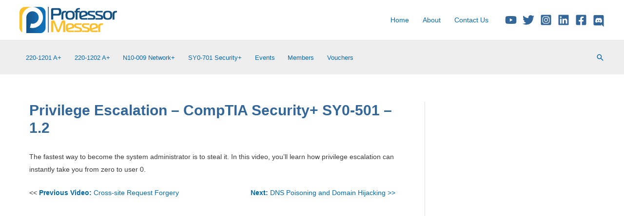

--- FILE ---
content_type: text/html; charset=UTF-8
request_url: https://www.professormesser.com/security-plus/sy0-501/privilege-escalation-2/
body_size: 31473
content:
<!DOCTYPE html><html
lang=en-US><head><meta
charset="UTF-8"><meta
name="viewport" content="width=device-width, initial-scale=1"><link
rel=profile href=https://gmpg.org/xfn/11><meta
name='robots' content='index, follow, max-image-preview:large, max-snippet:-1, max-video-preview:-1'><title>Privilege Escalation - CompTIA Security+ SY0-501 - 1.2 - Professor Messer IT Certification Training Courses</title><meta
name="description" content="Review privilege escalation in CompTIA Security+ SY0-501 1.2. Learn how attackers gain higher access rights and compromise systems with Professor Messer."><link
rel=canonical href=https://www.professormesser.com/security-plus/sy0-501/privilege-escalation-2/ ><meta
property="og:locale" content="en_US"><meta
property="og:type" content="article"><meta
property="og:title" content="Privilege Escalation - CompTIA Security+ SY0-501 - 1.2"><meta
property="og:description" content="The fastest way to become the system administrator is to steal it. In this video, you’ll learn how privilege escalation can instantly take you from zero"><meta
property="og:url" content="https://www.professormesser.com/security-plus/sy0-501/privilege-escalation-2/"><meta
property="og:site_name" content="Professor Messer IT Certification Training Courses"><meta
property="article:publisher" content="https://facebook.com/professormesser/"><meta
property="article:published_time" content="2017-11-03T12:05:44+00:00"><meta
property="article:modified_time" content="2025-07-18T05:17:34+00:00"><meta
property="og:image" content="https://www.professormesser.com/wp-content/uploads/2017/11/sy0-501-0102-14-privilege-escalation-200x.png"><meta
property="og:image:width" content="200"><meta
property="og:image:height" content="117"><meta
property="og:image:type" content="image/png"><meta
name="author" content="Professor Messer"><meta
name="twitter:card" content="summary_large_image"><meta
name="twitter:creator" content="@professormesser"><meta
name="twitter:site" content="@professormesser"><meta
name="twitter:label1" content="Written by"><meta
name="twitter:data1" content="Professor Messer"><meta
name="twitter:label2" content="Est. reading time"><meta
name="twitter:data2" content="3 minutes"> <script type=application/ld+json class=yoast-schema-graph>{"@context":"https://schema.org","@graph":[{"@type":"Article","@id":"https://www.professormesser.com/security-plus/sy0-501/privilege-escalation-2/#article","isPartOf":{"@id":"https://www.professormesser.com/security-plus/sy0-501/privilege-escalation-2/"},"author":{"name":"Professor Messer","@id":"https://www.professormesser.com/#/schema/person/2803a559ed1b0a9f8c60c2d3f3e56955"},"headline":"Privilege Escalation &#8211; CompTIA Security+ SY0-501 &#8211; 1.2","datePublished":"2017-11-03T12:05:44+00:00","dateModified":"2025-07-18T05:17:34+00:00","mainEntityOfPage":{"@id":"https://www.professormesser.com/security-plus/sy0-501/privilege-escalation-2/"},"wordCount":495,"publisher":{"@id":"https://www.professormesser.com/#organization"},"image":{"@id":"https://www.professormesser.com/security-plus/sy0-501/privilege-escalation-2/#primaryimage"},"thumbnailUrl":"https://www.professormesser.com/wp-content/uploads/2017/11/sy0-501-0102-14-privilege-escalation-200x.png","articleSection":["CompTIA Security+ SY0-501"],"inLanguage":"en-US","video":[{"@id":"https://www.professormesser.com/security-plus/sy0-501/privilege-escalation-2/#video"}]},{"@type":"WebPage","@id":"https://www.professormesser.com/security-plus/sy0-501/privilege-escalation-2/","url":"https://www.professormesser.com/security-plus/sy0-501/privilege-escalation-2/","name":"Privilege Escalation - CompTIA Security+ SY0-501 - 1.2 - Professor Messer IT Certification Training Courses","isPartOf":{"@id":"https://www.professormesser.com/#website"},"primaryImageOfPage":{"@id":"https://www.professormesser.com/security-plus/sy0-501/privilege-escalation-2/#primaryimage"},"image":{"@id":"https://www.professormesser.com/security-plus/sy0-501/privilege-escalation-2/#primaryimage"},"thumbnailUrl":"https://www.professormesser.com/wp-content/uploads/2017/11/sy0-501-0102-14-privilege-escalation-200x.png","datePublished":"2017-11-03T12:05:44+00:00","dateModified":"2025-07-18T05:17:34+00:00","description":"Review privilege escalation in CompTIA Security+ SY0-501 1.2. Learn how attackers gain higher access rights and compromise systems with Professor Messer.","breadcrumb":{"@id":"https://www.professormesser.com/security-plus/sy0-501/privilege-escalation-2/#breadcrumb"},"inLanguage":"en-US","potentialAction":[{"@type":"ReadAction","target":["https://www.professormesser.com/security-plus/sy0-501/privilege-escalation-2/"]}]},{"@type":"ImageObject","inLanguage":"en-US","@id":"https://www.professormesser.com/security-plus/sy0-501/privilege-escalation-2/#primaryimage","url":"https://www.professormesser.com/wp-content/uploads/2017/11/sy0-501-0102-14-privilege-escalation-200x.png","contentUrl":"https://www.professormesser.com/wp-content/uploads/2017/11/sy0-501-0102-14-privilege-escalation-200x.png","width":200,"height":117},{"@type":"BreadcrumbList","@id":"https://www.professormesser.com/security-plus/sy0-501/privilege-escalation-2/#breadcrumb","itemListElement":[{"@type":"ListItem","position":1,"name":"Home","item":"https://www.professormesser.com/"},{"@type":"ListItem","position":2,"name":"Privilege Escalation &#8211; CompTIA Security+ SY0-501 &#8211; 1.2"}]},{"@type":"WebSite","@id":"https://www.professormesser.com/#website","url":"https://www.professormesser.com/","name":"Professor Messer IT Certification Training Courses","description":"CompTIA A+, Network+, Security+, Microsoft, and Cisco online video technology training","publisher":{"@id":"https://www.professormesser.com/#organization"},"potentialAction":[{"@type":"SearchAction","target":{"@type":"EntryPoint","urlTemplate":"https://www.professormesser.com/?s={search_term_string}"},"query-input":{"@type":"PropertyValueSpecification","valueRequired":true,"valueName":"search_term_string"}}],"inLanguage":"en-US"},{"@type":"Organization","@id":"https://www.professormesser.com/#organization","name":"Professor Messer","url":"https://www.professormesser.com/","logo":{"@type":"ImageObject","inLanguage":"en-US","@id":"https://www.professormesser.com/#/schema/logo/image/","url":"https://www.professormesser.com/wp-content/uploads/2014/04/professormesser-logo-200x54.png","contentUrl":"https://www.professormesser.com/wp-content/uploads/2014/04/professormesser-logo-200x54.png","width":200,"height":54,"caption":"Professor Messer"},"image":{"@id":"https://www.professormesser.com/#/schema/logo/image/"},"sameAs":["https://facebook.com/professormesser/","https://x.com/professormesser","https://www.instagram.com/professormesser/","https://www.linkedin.com/company/professormesser","http://youtube.com/professormesser"]},{"@type":"Person","@id":"https://www.professormesser.com/#/schema/person/2803a559ed1b0a9f8c60c2d3f3e56955","name":"Professor Messer","sameAs":["http://www.ProfessorMesser.com"],"url":"https://www.professormesser.com/author/professor_messer/"},{"@type":"VideoObject","@id":"https://www.professormesser.com/security-plus/sy0-501/privilege-escalation-2/#video","name":"Privilege Escalation - CompTIA Security+ SY0-501 - 1.2 - Professor Messer IT Certification Training Courses","isPartOf":{"@id":"https://www.professormesser.com/security-plus/sy0-501/privilege-escalation-2/#article"},"thumbnailUrl":"https://www.professormesser.com/wp-content/uploads/2017/11/kdifl6menqs.jpg","description":"Review privilege escalation in CompTIA Security+ SY0-501 1.2. Learn how attackers gain higher access rights and compromise systems with Professor Messer.","uploadDate":"2017-11-03T08:05:44+00:00","width":480,"height":270,"embedUrl":"https://www.youtube.com/embed/KDIfL6meNQs","duration":"PT2M47S","isFamilyFriendly":true,"inLanguage":"en-US"}]}</script> <meta
property="og:video" content="https://www.youtube.com/embed/KDIfL6meNQs"><meta
property="og:video:type" content="text/html"><meta
property="og:video:duration" content="167"><meta
property="og:video:width" content="480"><meta
property="og:video:height" content="270"><meta
property="ya:ovs:adult" content="false"><meta
property="ya:ovs:upload_date" content="2017-11-03T12:05:44+00:00"><meta
property="ya:ovs:allow_embed" content="true"><link
rel=dns-prefetch href=//www.googletagmanager.com><link
rel=dns-prefetch href=//pagead2.googlesyndication.com><link
rel=alternate type=application/rss+xml title="Professor Messer IT Certification Training Courses &raquo; Feed" href=https://www.professormesser.com/feed/ ><link
rel=alternate type=application/rss+xml title="Professor Messer IT Certification Training Courses &raquo; Comments Feed" href=https://www.professormesser.com/comments/feed/ > <script>window._wpemojiSettings = {"baseUrl":"https:\/\/s.w.org\/images\/core\/emoji\/15.0.3\/72x72\/","ext":".png","svgUrl":"https:\/\/s.w.org\/images\/core\/emoji\/15.0.3\/svg\/","svgExt":".svg","source":{"concatemoji":"https:\/\/www.professormesser.com\/wp-includes\/js\/wp-emoji-release.min.js?ver=2e760287329ff8baa290b0ded9f4dbca"}};
/*! This file is auto-generated */
!function(i,n){var o,s,e;function c(e){try{var t={supportTests:e,timestamp:(new Date).valueOf()};sessionStorage.setItem(o,JSON.stringify(t))}catch(e){}}function p(e,t,n){e.clearRect(0,0,e.canvas.width,e.canvas.height),e.fillText(t,0,0);var t=new Uint32Array(e.getImageData(0,0,e.canvas.width,e.canvas.height).data),r=(e.clearRect(0,0,e.canvas.width,e.canvas.height),e.fillText(n,0,0),new Uint32Array(e.getImageData(0,0,e.canvas.width,e.canvas.height).data));return t.every(function(e,t){return e===r[t]})}function u(e,t,n){switch(t){case"flag":return n(e,"\ud83c\udff3\ufe0f\u200d\u26a7\ufe0f","\ud83c\udff3\ufe0f\u200b\u26a7\ufe0f")?!1:!n(e,"\ud83c\uddfa\ud83c\uddf3","\ud83c\uddfa\u200b\ud83c\uddf3")&&!n(e,"\ud83c\udff4\udb40\udc67\udb40\udc62\udb40\udc65\udb40\udc6e\udb40\udc67\udb40\udc7f","\ud83c\udff4\u200b\udb40\udc67\u200b\udb40\udc62\u200b\udb40\udc65\u200b\udb40\udc6e\u200b\udb40\udc67\u200b\udb40\udc7f");case"emoji":return!n(e,"\ud83d\udc26\u200d\u2b1b","\ud83d\udc26\u200b\u2b1b")}return!1}function f(e,t,n){var r="undefined"!=typeof WorkerGlobalScope&&self instanceof WorkerGlobalScope?new OffscreenCanvas(300,150):i.createElement("canvas"),a=r.getContext("2d",{willReadFrequently:!0}),o=(a.textBaseline="top",a.font="600 32px Arial",{});return e.forEach(function(e){o[e]=t(a,e,n)}),o}function t(e){var t=i.createElement("script");t.src=e,t.defer=!0,i.head.appendChild(t)}"undefined"!=typeof Promise&&(o="wpEmojiSettingsSupports",s=["flag","emoji"],n.supports={everything:!0,everythingExceptFlag:!0},e=new Promise(function(e){i.addEventListener("DOMContentLoaded",e,{once:!0})}),new Promise(function(t){var n=function(){try{var e=JSON.parse(sessionStorage.getItem(o));if("object"==typeof e&&"number"==typeof e.timestamp&&(new Date).valueOf()<e.timestamp+604800&&"object"==typeof e.supportTests)return e.supportTests}catch(e){}return null}();if(!n){if("undefined"!=typeof Worker&&"undefined"!=typeof OffscreenCanvas&&"undefined"!=typeof URL&&URL.createObjectURL&&"undefined"!=typeof Blob)try{var e="postMessage("+f.toString()+"("+[JSON.stringify(s),u.toString(),p.toString()].join(",")+"));",r=new Blob([e],{type:"text/javascript"}),a=new Worker(URL.createObjectURL(r),{name:"wpTestEmojiSupports"});return void(a.onmessage=function(e){c(n=e.data),a.terminate(),t(n)})}catch(e){}c(n=f(s,u,p))}t(n)}).then(function(e){for(var t in e)n.supports[t]=e[t],n.supports.everything=n.supports.everything&&n.supports[t],"flag"!==t&&(n.supports.everythingExceptFlag=n.supports.everythingExceptFlag&&n.supports[t]);n.supports.everythingExceptFlag=n.supports.everythingExceptFlag&&!n.supports.flag,n.DOMReady=!1,n.readyCallback=function(){n.DOMReady=!0}}).then(function(){return e}).then(function(){var e;n.supports.everything||(n.readyCallback(),(e=n.source||{}).concatemoji?t(e.concatemoji):e.wpemoji&&e.twemoji&&(t(e.twemoji),t(e.wpemoji)))}))}((window,document),window._wpemojiSettings);</script> <script id=profe-ready>window.advanced_ads_ready=function(e,a){a=a||"complete";var d=function(e){return"interactive"===a?"loading"!==e:"complete"===e};d(document.readyState)?e():document.addEventListener("readystatechange",(function(a){d(a.target.readyState)&&e()}),{once:"interactive"===a})},window.advanced_ads_ready_queue=window.advanced_ads_ready_queue||[];</script> <link
rel=stylesheet id=astra-theme-css-css href='https://www.professormesser.com/wp-content/themes/astra/assets/css/minified/frontend.min.css?ver=4.8.1' media=all><style id=astra-theme-css-inline-css>/*<![CDATA[*/.ast-no-sidebar .entry-content .alignfull {margin-left: calc( -50vw + 50%);margin-right: calc( -50vw + 50%);max-width: 100vw;width: 100vw;}.ast-no-sidebar .entry-content .alignwide {margin-left: calc(-41vw + 50%);margin-right: calc(-41vw + 50%);max-width: unset;width: unset;}.ast-no-sidebar .entry-content .alignfull .alignfull,.ast-no-sidebar .entry-content .alignfull .alignwide,.ast-no-sidebar .entry-content .alignwide .alignfull,.ast-no-sidebar .entry-content .alignwide .alignwide,.ast-no-sidebar .entry-content .wp-block-column .alignfull,.ast-no-sidebar .entry-content .wp-block-column .alignwide{width: 100%;margin-left: auto;margin-right: auto;}.wp-block-gallery,.blocks-gallery-grid {margin: 0;}.wp-block-separator {max-width: 100px;}.wp-block-separator.is-style-wide,.wp-block-separator.is-style-dots {max-width: none;}.entry-content .has-2-columns .wp-block-column:first-child {padding-right: 10px;}.entry-content .has-2-columns .wp-block-column:last-child {padding-left: 10px;}@media (max-width: 782px) {.entry-content .wp-block-columns .wp-block-column {flex-basis: 100%;}.entry-content .has-2-columns .wp-block-column:first-child {padding-right: 0;}.entry-content .has-2-columns .wp-block-column:last-child {padding-left: 0;}}body .entry-content .wp-block-latest-posts {margin-left: 0;}body .entry-content .wp-block-latest-posts li {list-style: none;}.ast-no-sidebar .ast-container .entry-content .wp-block-latest-posts {margin-left: 0;}.ast-header-break-point .entry-content .alignwide {margin-left: auto;margin-right: auto;}.entry-content .blocks-gallery-item img {margin-bottom: auto;}.wp-block-pullquote {border-top: 4px solid #555d66;border-bottom: 4px solid #555d66;color: #40464d;}:root{--ast-post-nav-space:0;--ast-container-default-xlg-padding:6.67em;--ast-container-default-lg-padding:5.67em;--ast-container-default-slg-padding:4.34em;--ast-container-default-md-padding:3.34em;--ast-container-default-sm-padding:6.67em;--ast-container-default-xs-padding:2.4em;--ast-container-default-xxs-padding:1.4em;--ast-code-block-background:#EEEEEE;--ast-comment-inputs-background:#FAFAFA;--ast-normal-container-width:1200px;--ast-narrow-container-width:750px;--ast-blog-title-font-weight:normal;--ast-blog-meta-weight:inherit;}html{font-size:87.5%;}a,.page-title{color:var(--ast-global-color-0);}a:hover,a:focus{color:#3a3a3a;}body,button,input,select,textarea,.ast-button,.ast-custom-button{font-family:Arial,Helvetica,Verdana,sans-serif;font-weight:400;font-size:14px;font-size:1rem;}blockquote{color:#000000;}h1,.entry-content h1,h2,.entry-content h2,h3,.entry-content h3,h4,.entry-content h4,h5,.entry-content h5,h6,.entry-content h6,.site-title,.site-title a{font-weight:normal;}.site-title{font-size:35px;font-size:2.5rem;display:none;}header .custom-logo-link img{max-width:200px;width:200px;}.astra-logo-svg{width:200px;}.site-header .site-description{font-size:15px;font-size:1.0714285714286rem;display:none;}.entry-title{font-size:30px;font-size:2.1428571428571rem;}.archive .ast-article-post .ast-article-inner,.blog .ast-article-post .ast-article-inner,.archive .ast-article-post .ast-article-inner:hover,.blog .ast-article-post .ast-article-inner:hover{overflow:hidden;}h1,.entry-content h1{font-size:35px;font-size:2.5rem;font-weight:700;line-height:1.4em;}h2,.entry-content h2{font-size:27px;font-size:1.9285714285714rem;font-weight:700;line-height:1.3em;}h3,.entry-content h3{font-size:25px;font-size:1.7857142857143rem;line-height:1.3em;}h4,.entry-content h4{font-size:20px;font-size:1.4285714285714rem;line-height:1.2em;}h5,.entry-content h5{font-size:18px;font-size:1.2857142857143rem;line-height:1.2em;}h6,.entry-content h6{font-size:15px;font-size:1.0714285714286rem;line-height:1.25em;}::selection{background-color:var(--ast-global-color-0);color:#ffffff;}body,h1,.entry-title a,.entry-content h1,h2,.entry-content h2,h3,.entry-content h3,h4,.entry-content h4,h5,.entry-content h5,h6,.entry-content h6{color:#3a3a3a;}.tagcloud a:hover,.tagcloud a:focus,.tagcloud a.current-item{color:#ffffff;border-color:var(--ast-global-color-0);background-color:var(--ast-global-color-0);}input:focus,input[type="text"]:focus,input[type="email"]:focus,input[type="url"]:focus,input[type="password"]:focus,input[type="reset"]:focus,input[type="search"]:focus,textarea:focus{border-color:var(--ast-global-color-0);}input[type="radio"]:checked,input[type=reset],input[type="checkbox"]:checked,input[type="checkbox"]:hover:checked,input[type="checkbox"]:focus:checked,input[type=range]::-webkit-slider-thumb{border-color:var(--ast-global-color-0);background-color:var(--ast-global-color-0);box-shadow:none;}.site-footer a:hover + .post-count,.site-footer a:focus + .post-count{background:var(--ast-global-color-0);border-color:var(--ast-global-color-0);}.single .nav-links .nav-previous,.single .nav-links .nav-next{color:var(--ast-global-color-0);}.entry-meta,.entry-meta *{line-height:1.45;color:var(--ast-global-color-0);}.entry-meta a:not(.ast-button):hover,.entry-meta a:not(.ast-button):hover *,.entry-meta a:not(.ast-button):focus,.entry-meta a:not(.ast-button):focus *,.page-links > .page-link,.page-links .page-link:hover,.post-navigation a:hover{color:#3a3a3a;}#cat option,.secondary .calendar_wrap thead a,.secondary .calendar_wrap thead a:visited{color:var(--ast-global-color-0);}.secondary .calendar_wrap #today,.ast-progress-val span{background:var(--ast-global-color-0);}.secondary a:hover + .post-count,.secondary a:focus + .post-count{background:var(--ast-global-color-0);border-color:var(--ast-global-color-0);}.calendar_wrap #today > a{color:#ffffff;}.page-links .page-link,.single .post-navigation a{color:var(--ast-global-color-0);}.ast-search-menu-icon .search-form button.search-submit{padding:0 4px;}.ast-search-menu-icon form.search-form{padding-right:0;}.ast-search-menu-icon.slide-search input.search-field{width:0;}.ast-header-search .ast-search-menu-icon.ast-dropdown-active .search-form,.ast-header-search .ast-search-menu-icon.ast-dropdown-active .search-field:focus{transition:all 0.2s;}.search-form input.search-field:focus{outline:none;}.widget-title,.widget .wp-block-heading{font-size:20px;font-size:1.4285714285714rem;color:#3a3a3a;}.single .ast-author-details .author-title{color:#3a3a3a;}#secondary,#secondary button,#secondary input,#secondary select,#secondary textarea{font-size:14px;font-size:1rem;}.ast-search-menu-icon.slide-search a:focus-visible:focus-visible,.astra-search-icon:focus-visible,#close:focus-visible,a:focus-visible,.ast-menu-toggle:focus-visible,.site .skip-link:focus-visible,.wp-block-loginout input:focus-visible,.wp-block-search.wp-block-search__button-inside .wp-block-search__inside-wrapper,.ast-header-navigation-arrow:focus-visible,.woocommerce .wc-proceed-to-checkout > .checkout-button:focus-visible,.woocommerce .woocommerce-MyAccount-navigation ul li a:focus-visible,.ast-orders-table__row .ast-orders-table__cell:focus-visible,.woocommerce .woocommerce-order-details .order-again > .button:focus-visible,.woocommerce .woocommerce-message a.button.wc-forward:focus-visible,.woocommerce #minus_qty:focus-visible,.woocommerce #plus_qty:focus-visible,a#ast-apply-coupon:focus-visible,.woocommerce .woocommerce-info a:focus-visible,.woocommerce .astra-shop-summary-wrap a:focus-visible,.woocommerce a.wc-forward:focus-visible,#ast-apply-coupon:focus-visible,.woocommerce-js .woocommerce-mini-cart-item a.remove:focus-visible,#close:focus-visible,.button.search-submit:focus-visible,#search_submit:focus,.normal-search:focus-visible,.ast-header-account-wrap:focus-visible,.woocommerce .ast-on-card-button.ast-quick-view-trigger:focus{outline-style:dotted;outline-color:inherit;outline-width:thin;}input:focus,input[type="text"]:focus,input[type="email"]:focus,input[type="url"]:focus,input[type="password"]:focus,input[type="reset"]:focus,input[type="search"]:focus,input[type="number"]:focus,textarea:focus,.wp-block-search__input:focus,[data-section="section-header-mobile-trigger"] .ast-button-wrap .ast-mobile-menu-trigger-minimal:focus,.ast-mobile-popup-drawer.active .menu-toggle-close:focus,.woocommerce-ordering select.orderby:focus,#ast-scroll-top:focus,#coupon_code:focus,.woocommerce-page #comment:focus,.woocommerce #reviews #respond input#submit:focus,.woocommerce a.add_to_cart_button:focus,.woocommerce .button.single_add_to_cart_button:focus,.woocommerce .woocommerce-cart-form button:focus,.woocommerce .woocommerce-cart-form__cart-item .quantity .qty:focus,.woocommerce .woocommerce-billing-fields .woocommerce-billing-fields__field-wrapper .woocommerce-input-wrapper > .input-text:focus,.woocommerce #order_comments:focus,.woocommerce #place_order:focus,.woocommerce .woocommerce-address-fields .woocommerce-address-fields__field-wrapper .woocommerce-input-wrapper > .input-text:focus,.woocommerce .woocommerce-MyAccount-content form button:focus,.woocommerce .woocommerce-MyAccount-content .woocommerce-EditAccountForm .woocommerce-form-row .woocommerce-Input.input-text:focus,.woocommerce .ast-woocommerce-container .woocommerce-pagination ul.page-numbers li a:focus,body #content .woocommerce form .form-row .select2-container--default .select2-selection--single:focus,#ast-coupon-code:focus,.woocommerce.woocommerce-js .quantity input[type=number]:focus,.woocommerce-js .woocommerce-mini-cart-item .quantity input[type=number]:focus,.woocommerce p#ast-coupon-trigger:focus{border-style:dotted;border-color:inherit;border-width:thin;}input{outline:none;}.ast-logo-title-inline .site-logo-img{padding-right:1em;}.site-logo-img img{ transition:all 0.2s linear;}body .ast-oembed-container *{position:absolute;top:0;width:100%;height:100%;left:0;}body .wp-block-embed-pocket-casts .ast-oembed-container *{position:unset;}.ast-single-post-featured-section + article {margin-top: 2em;}.site-content .ast-single-post-featured-section img {width: 100%;overflow: hidden;object-fit: cover;}.ast-separate-container .site-content .ast-single-post-featured-section + article {margin-top: -80px;z-index: 9;position: relative;border-radius: 4px;}@media (min-width: 922px) {.ast-no-sidebar .site-content .ast-article-image-container--wide {margin-left: -120px;margin-right: -120px;max-width: unset;width: unset;}.ast-left-sidebar .site-content .ast-article-image-container--wide,.ast-right-sidebar .site-content .ast-article-image-container--wide {margin-left: -10px;margin-right: -10px;}.site-content .ast-article-image-container--full {margin-left: calc( -50vw + 50%);margin-right: calc( -50vw + 50%);max-width: 100vw;width: 100vw;}.ast-left-sidebar .site-content .ast-article-image-container--full,.ast-right-sidebar .site-content .ast-article-image-container--full {margin-left: -10px;margin-right: -10px;max-width: inherit;width: auto;}}.site > .ast-single-related-posts-container {margin-top: 0;}@media (min-width: 922px) {.ast-desktop .ast-container--narrow {max-width: var(--ast-narrow-container-width);margin: 0 auto;}}#secondary {margin: 4em 0 2.5em;word-break: break-word;line-height: 2;}#secondary li {margin-bottom: 0.25em;}#secondary li:last-child {margin-bottom: 0;}@media (max-width: 768px) {.js_active .ast-plain-container.ast-single-post #secondary {margin-top: 1.5em;}}.ast-separate-container.ast-two-container #secondary .widget {background-color: #fff;padding: 2em;margin-bottom: 2em;}@media (min-width: 993px) {.ast-left-sidebar #secondary {padding-right: 60px;}.ast-right-sidebar #secondary {padding-left: 60px;}}@media (max-width: 993px) {.ast-right-sidebar #secondary {padding-left: 30px;}.ast-left-sidebar #secondary {padding-right: 30px;}}@media (max-width:921.9px){#ast-desktop-header{display:none;}}@media (min-width:922px){#ast-mobile-header{display:none;}}@media( max-width: 420px ) {.single .nav-links .nav-previous,.single .nav-links .nav-next {width: 100%;text-align: center;}}.wp-block-buttons.aligncenter{justify-content:center;}@media (max-width:921px){.ast-theme-transparent-header #primary,.ast-theme-transparent-header #secondary{padding:0;}}@media (max-width:921px){.ast-plain-container.ast-no-sidebar #primary{padding:0;}}.ast-plain-container.ast-no-sidebar #primary{margin-top:0;margin-bottom:0;}@media (min-width:1200px){.wp-block-group .has-background{padding:20px;}}@media (min-width:1200px){.ast-plain-container.ast-right-sidebar .entry-content .wp-block-group.alignwide,.ast-plain-container.ast-left-sidebar .entry-content .wp-block-group.alignwide,.ast-plain-container.ast-right-sidebar .entry-content .wp-block-group.alignfull,.ast-plain-container.ast-left-sidebar .entry-content .wp-block-group.alignfull{padding-left:20px;padding-right:20px;}}@media (min-width:1200px){.wp-block-cover-image.alignwide .wp-block-cover__inner-container,.wp-block-cover.alignwide .wp-block-cover__inner-container,.wp-block-cover-image.alignfull .wp-block-cover__inner-container,.wp-block-cover.alignfull .wp-block-cover__inner-container{width:100%;}}.wp-block-columns{margin-bottom:unset;}.wp-block-image.size-full{margin:2rem 0;}.wp-block-separator.has-background{padding:0;}.wp-block-gallery{margin-bottom:1.6em;}.wp-block-group{padding-top:4em;padding-bottom:4em;}.wp-block-group__inner-container .wp-block-columns:last-child,.wp-block-group__inner-container :last-child,.wp-block-table table{margin-bottom:0;}.blocks-gallery-grid{width:100%;}.wp-block-navigation-link__content{padding:5px 0;}.wp-block-group .wp-block-group .has-text-align-center,.wp-block-group .wp-block-column .has-text-align-center{max-width:100%;}.has-text-align-center{margin:0 auto;}@media (min-width:1200px){.wp-block-cover__inner-container,.alignwide .wp-block-group__inner-container,.alignfull .wp-block-group__inner-container{max-width:1200px;margin:0 auto;}.wp-block-group.alignnone,.wp-block-group.aligncenter,.wp-block-group.alignleft,.wp-block-group.alignright,.wp-block-group.alignwide,.wp-block-columns.alignwide{margin:2rem 0 1rem 0;}}@media (max-width:1200px){.wp-block-group{padding:3em;}.wp-block-group .wp-block-group{padding:1.5em;}.wp-block-columns,.wp-block-column{margin:1rem 0;}}@media (min-width:921px){.wp-block-columns .wp-block-group{padding:2em;}}@media (max-width:544px){.wp-block-cover-image .wp-block-cover__inner-container,.wp-block-cover .wp-block-cover__inner-container{width:unset;}.wp-block-cover,.wp-block-cover-image{padding:2em 0;}.wp-block-group,.wp-block-cover{padding:2em;}.wp-block-media-text__media img,.wp-block-media-text__media video{width:unset;max-width:100%;}.wp-block-media-text.has-background .wp-block-media-text__content{padding:1em;}}.wp-block-image.aligncenter{margin-left:auto;margin-right:auto;}.wp-block-table.aligncenter{margin-left:auto;margin-right:auto;}@media (min-width:544px){.entry-content .wp-block-media-text.has-media-on-the-right .wp-block-media-text__content{padding:0 8% 0 0;}.entry-content .wp-block-media-text .wp-block-media-text__content{padding:0 0 0 8%;}.ast-plain-container .site-content .entry-content .has-custom-content-position.is-position-bottom-left > *,.ast-plain-container .site-content .entry-content .has-custom-content-position.is-position-bottom-right > *,.ast-plain-container .site-content .entry-content .has-custom-content-position.is-position-top-left > *,.ast-plain-container .site-content .entry-content .has-custom-content-position.is-position-top-right > *,.ast-plain-container .site-content .entry-content .has-custom-content-position.is-position-center-right > *,.ast-plain-container .site-content .entry-content .has-custom-content-position.is-position-center-left > *{margin:0;}}@media (max-width:544px){.entry-content .wp-block-media-text .wp-block-media-text__content{padding:8% 0;}.wp-block-media-text .wp-block-media-text__media img{width:auto;max-width:100%;}}.wp-block-buttons .wp-block-button.is-style-outline .wp-block-button__link.wp-element-button,.ast-outline-button,.wp-block-uagb-buttons-child .uagb-buttons-repeater.ast-outline-button{border-top-width:2px;border-right-width:2px;border-bottom-width:2px;border-left-width:2px;font-family:inherit;font-weight:inherit;line-height:1em;border-top-left-radius:2px;border-top-right-radius:2px;border-bottom-right-radius:2px;border-bottom-left-radius:2px;}.wp-block-button .wp-block-button__link.wp-element-button.is-style-outline:not(.has-background),.wp-block-button.is-style-outline>.wp-block-button__link.wp-element-button:not(.has-background),.ast-outline-button{background-color:transparent;}.entry-content[data-ast-blocks-layout] > figure{margin-bottom:1em;}@media (max-width:921px){.ast-separate-container #primary,.ast-separate-container #secondary{padding:1.5em 0;}#primary,#secondary{padding:1.5em 0;margin:0;}.ast-left-sidebar #content > .ast-container{display:flex;flex-direction:column-reverse;width:100%;}.ast-separate-container .ast-article-post,.ast-separate-container .ast-article-single{padding:1.5em 2.14em;}.ast-author-box img.avatar{margin:20px 0 0 0;}}@media (max-width:921px){#secondary.secondary{padding-top:0;}.ast-separate-container.ast-right-sidebar #secondary{padding-left:1em;padding-right:1em;}.ast-separate-container.ast-two-container #secondary{padding-left:0;padding-right:0;}.ast-page-builder-template .entry-header #secondary,.ast-page-builder-template #secondary{margin-top:1.5em;}}@media (max-width:921px){.ast-right-sidebar #primary{padding-right:0;}.ast-page-builder-template.ast-left-sidebar #secondary,.ast-page-builder-template.ast-right-sidebar #secondary{padding-right:20px;padding-left:20px;}.ast-right-sidebar #secondary,.ast-left-sidebar #primary{padding-left:0;}.ast-left-sidebar #secondary{padding-right:0;}}@media (min-width:922px){.ast-separate-container.ast-right-sidebar #primary,.ast-separate-container.ast-left-sidebar #primary{border:0;}.search-no-results.ast-separate-container #primary{margin-bottom:4em;}}@media (min-width:922px){.ast-right-sidebar #primary{border-right:1px solid var(--ast-border-color);}.ast-left-sidebar #primary{border-left:1px solid var(--ast-border-color);}.ast-right-sidebar #secondary{border-left:1px solid var(--ast-border-color);margin-left:-1px;}.ast-left-sidebar #secondary{border-right:1px solid var(--ast-border-color);margin-right:-1px;}.ast-separate-container.ast-two-container.ast-right-sidebar #secondary{padding-left:30px;padding-right:0;}.ast-separate-container.ast-two-container.ast-left-sidebar #secondary{padding-right:30px;padding-left:0;}.ast-separate-container.ast-right-sidebar #secondary,.ast-separate-container.ast-left-sidebar #secondary{border:0;margin-left:auto;margin-right:auto;}.ast-separate-container.ast-two-container #secondary .widget:last-child{margin-bottom:0;}}.wp-block-button .wp-block-button__link{color:#ffffff;}.wp-block-button .wp-block-button__link:hover,.wp-block-button .wp-block-button__link:focus{color:#ffffff;background-color:#3a3a3a;border-color:#3a3a3a;}.wp-block-button .wp-block-button__link{border-top-width:0;border-right-width:0;border-left-width:0;border-bottom-width:0;border-color:var(--ast-global-color-0);background-color:var(--ast-global-color-0);color:#ffffff;font-family:inherit;font-weight:inherit;line-height:1em;border-top-left-radius:2px;border-top-right-radius:2px;border-bottom-right-radius:2px;border-bottom-left-radius:2px;padding-top:10px;padding-right:40px;padding-bottom:10px;padding-left:40px;}.menu-toggle,button,.ast-button,.ast-custom-button,.button,input#submit,input[type="button"],input[type="submit"],input[type="reset"]{border-style:solid;border-top-width:0;border-right-width:0;border-left-width:0;border-bottom-width:0;color:#ffffff;border-color:var(--ast-global-color-0);background-color:var(--ast-global-color-0);padding-top:10px;padding-right:40px;padding-bottom:10px;padding-left:40px;font-family:inherit;font-weight:inherit;line-height:1em;border-top-left-radius:2px;border-top-right-radius:2px;border-bottom-right-radius:2px;border-bottom-left-radius:2px;}button:focus,.menu-toggle:hover,button:hover,.ast-button:hover,.ast-custom-button:hover .button:hover,.ast-custom-button:hover ,input[type=reset]:hover,input[type=reset]:focus,input#submit:hover,input#submit:focus,input[type="button"]:hover,input[type="button"]:focus,input[type="submit"]:hover,input[type="submit"]:focus{color:#ffffff;background-color:#3a3a3a;border-color:#3a3a3a;}@media (max-width:921px){.ast-mobile-header-stack .main-header-bar .ast-search-menu-icon{display:inline-block;}.ast-header-break-point.ast-header-custom-item-outside .ast-mobile-header-stack .main-header-bar .ast-search-icon{margin:0;}.ast-comment-avatar-wrap img{max-width:2.5em;}.ast-comment-meta{padding:0 1.8888em 1.3333em;}.ast-separate-container .ast-comment-list li.depth-1{padding:1.5em 2.14em;}.ast-separate-container .comment-respond{padding:2em 2.14em;}}@media (min-width:544px){.ast-container{max-width:100%;}}@media (max-width:544px){.ast-separate-container .ast-article-post,.ast-separate-container .ast-article-single,.ast-separate-container .comments-title,.ast-separate-container .ast-archive-description{padding:1.5em 1em;}.ast-separate-container #content .ast-container{padding-left:0.54em;padding-right:0.54em;}.ast-separate-container .ast-comment-list .bypostauthor{padding:.5em;}.ast-search-menu-icon.ast-dropdown-active .search-field{width:170px;}.ast-separate-container #secondary{padding-top:0;}.ast-separate-container.ast-two-container #secondary .widget{margin-bottom:1.5em;padding-left:1em;padding-right:1em;}} #ast-mobile-header .ast-site-header-cart-li a{pointer-events:none;}.ast-no-sidebar.ast-separate-container .entry-content .alignfull {margin-left: -6.67em;margin-right: -6.67em;width: auto;}@media (max-width: 1200px) {.ast-no-sidebar.ast-separate-container .entry-content .alignfull {margin-left: -2.4em;margin-right: -2.4em;}}@media (max-width: 768px) {.ast-no-sidebar.ast-separate-container .entry-content .alignfull {margin-left: -2.14em;margin-right: -2.14em;}}@media (max-width: 544px) {.ast-no-sidebar.ast-separate-container .entry-content .alignfull {margin-left: -1em;margin-right: -1em;}}.ast-no-sidebar.ast-separate-container .entry-content .alignwide {margin-left: -20px;margin-right: -20px;}.ast-no-sidebar.ast-separate-container .entry-content .wp-block-column .alignfull,.ast-no-sidebar.ast-separate-container .entry-content .wp-block-column .alignwide {margin-left: auto;margin-right: auto;width: 100%;}@media (max-width:921px){.site-title{display:none;}.site-header .site-description{display:none;}h1,.entry-content h1{font-size:30px;}h2,.entry-content h2{font-size:25px;}h3,.entry-content h3{font-size:20px;}}@media (max-width:544px){.site-title{display:none;}.site-header .site-description{display:none;}h1,.entry-content h1{font-size:30px;}h2,.entry-content h2{font-size:25px;}h3,.entry-content h3{font-size:20px;}}@media (max-width:921px){html{font-size:79.8%;}}@media (max-width:544px){html{font-size:79.8%;}}@media (min-width:922px){.ast-container{max-width:1240px;}}@font-face {font-family: "Astra";src: url(https://www.professormesser.com/wp-content/themes/astra/assets/fonts/astra.woff) format("woff"),url(https://www.professormesser.com/wp-content/themes/astra/assets/fonts/astra.ttf) format("truetype"),url(https://www.professormesser.com/wp-content/themes/astra/assets/fonts/astra.svg#astra) format("svg");font-weight: normal;font-style: normal;font-display: fallback;}@media (min-width:922px){.single-post .site-content > .ast-container{max-width:1200px;}}@media (min-width:922px){.main-header-menu .sub-menu .menu-item.ast-left-align-sub-menu:hover > .sub-menu,.main-header-menu .sub-menu .menu-item.ast-left-align-sub-menu.focus > .sub-menu{margin-left:-0px;}}.site .comments-area{padding-bottom:3em;}.astra-icon-down_arrow::after {content: "\e900";font-family: Astra;}.astra-icon-close::after {content: "\e5cd";font-family: Astra;}.astra-icon-drag_handle::after {content: "\e25d";font-family: Astra;}.astra-icon-format_align_justify::after {content: "\e235";font-family: Astra;}.astra-icon-menu::after {content: "\e5d2";font-family: Astra;}.astra-icon-reorder::after {content: "\e8fe";font-family: Astra;}.astra-icon-search::after {content: "\e8b6";font-family: Astra;}.astra-icon-zoom_in::after {content: "\e56b";font-family: Astra;}.astra-icon-check-circle::after {content: "\e901";font-family: Astra;}.astra-icon-shopping-cart::after {content: "\f07a";font-family: Astra;}.astra-icon-shopping-bag::after {content: "\f290";font-family: Astra;}.astra-icon-shopping-basket::after {content: "\f291";font-family: Astra;}.astra-icon-circle-o::after {content: "\e903";font-family: Astra;}.astra-icon-certificate::after {content: "\e902";font-family: Astra;}blockquote {padding: 1.2em;}:root .has-ast-global-color-0-color{color:var(--ast-global-color-0);}:root .has-ast-global-color-0-background-color{background-color:var(--ast-global-color-0);}:root .wp-block-button .has-ast-global-color-0-color{color:var(--ast-global-color-0);}:root .wp-block-button .has-ast-global-color-0-background-color{background-color:var(--ast-global-color-0);}:root .has-ast-global-color-1-color{color:var(--ast-global-color-1);}:root .has-ast-global-color-1-background-color{background-color:var(--ast-global-color-1);}:root .wp-block-button .has-ast-global-color-1-color{color:var(--ast-global-color-1);}:root .wp-block-button .has-ast-global-color-1-background-color{background-color:var(--ast-global-color-1);}:root .has-ast-global-color-2-color{color:var(--ast-global-color-2);}:root .has-ast-global-color-2-background-color{background-color:var(--ast-global-color-2);}:root .wp-block-button .has-ast-global-color-2-color{color:var(--ast-global-color-2);}:root .wp-block-button .has-ast-global-color-2-background-color{background-color:var(--ast-global-color-2);}:root .has-ast-global-color-3-color{color:var(--ast-global-color-3);}:root .has-ast-global-color-3-background-color{background-color:var(--ast-global-color-3);}:root .wp-block-button .has-ast-global-color-3-color{color:var(--ast-global-color-3);}:root .wp-block-button .has-ast-global-color-3-background-color{background-color:var(--ast-global-color-3);}:root .has-ast-global-color-4-color{color:var(--ast-global-color-4);}:root .has-ast-global-color-4-background-color{background-color:var(--ast-global-color-4);}:root .wp-block-button .has-ast-global-color-4-color{color:var(--ast-global-color-4);}:root .wp-block-button .has-ast-global-color-4-background-color{background-color:var(--ast-global-color-4);}:root .has-ast-global-color-5-color{color:var(--ast-global-color-5);}:root .has-ast-global-color-5-background-color{background-color:var(--ast-global-color-5);}:root .wp-block-button .has-ast-global-color-5-color{color:var(--ast-global-color-5);}:root .wp-block-button .has-ast-global-color-5-background-color{background-color:var(--ast-global-color-5);}:root .has-ast-global-color-6-color{color:var(--ast-global-color-6);}:root .has-ast-global-color-6-background-color{background-color:var(--ast-global-color-6);}:root .wp-block-button .has-ast-global-color-6-color{color:var(--ast-global-color-6);}:root .wp-block-button .has-ast-global-color-6-background-color{background-color:var(--ast-global-color-6);}:root .has-ast-global-color-7-color{color:var(--ast-global-color-7);}:root .has-ast-global-color-7-background-color{background-color:var(--ast-global-color-7);}:root .wp-block-button .has-ast-global-color-7-color{color:var(--ast-global-color-7);}:root .wp-block-button .has-ast-global-color-7-background-color{background-color:var(--ast-global-color-7);}:root .has-ast-global-color-8-color{color:var(--ast-global-color-8);}:root .has-ast-global-color-8-background-color{background-color:var(--ast-global-color-8);}:root .wp-block-button .has-ast-global-color-8-color{color:var(--ast-global-color-8);}:root .wp-block-button .has-ast-global-color-8-background-color{background-color:var(--ast-global-color-8);}:root{--ast-global-color-0:#0268ac;--ast-global-color-1:#3a3a3a;--ast-global-color-2:#3a3a3a;--ast-global-color-3:#4B4F58;--ast-global-color-4:#F5F5F5;--ast-global-color-5:#FFFFFF;--ast-global-color-6:#F2F5F7;--ast-global-color-7:#424242;--ast-global-color-8:#000000;}:root {--ast-border-color : #dddddd;}.ast-single-entry-banner {-js-display: flex;display: flex;flex-direction: column;justify-content: center;text-align: center;position: relative;background: #eeeeee;}.ast-single-entry-banner[data-banner-layout="layout-1"] {max-width: 1200px;background: inherit;padding: 20px 0;}.ast-single-entry-banner[data-banner-width-type="custom"] {margin: 0 auto;width: 100%;}.ast-single-entry-banner + .site-content .entry-header {margin-bottom: 0;}.site .ast-author-avatar {--ast-author-avatar-size: ;}a.ast-underline-text {text-decoration: underline;}.ast-container > .ast-terms-link {position: relative;display: block;}a.ast-button.ast-badge-tax {padding: 4px 8px;border-radius: 3px;font-size: inherit;}header.entry-header .entry-title{color:#336699;font-weight:700;font-size:30px;font-size:2.1428571428571rem;}header.entry-header > *:not(:last-child){margin-bottom:10px;}header.entry-header .post-thumb img,.ast-single-post-featured-section.post-thumb img{aspect-ratio:16/9;}.ast-archive-entry-banner {-js-display: flex;display: flex;flex-direction: column;justify-content: center;text-align: center;position: relative;background: #eeeeee;}.ast-archive-entry-banner[data-banner-width-type="custom"] {margin: 0 auto;width: 100%;}.ast-archive-entry-banner[data-banner-layout="layout-1"] {background: inherit;padding: 20px 0;text-align: left;}body.archive .ast-archive-description{max-width:1200px;width:100%;text-align:left;padding-top:3em;padding-right:3em;padding-bottom:3em;padding-left:3em;}body.archive .ast-archive-description .ast-archive-title,body.archive .ast-archive-description .ast-archive-title *{font-weight:700;font-size:40px;font-size:2.8571428571429rem;}body.archive .ast-archive-description > *:not(:last-child){margin-bottom:10px;}@media (max-width:921px){body.archive .ast-archive-description{text-align:left;}}@media (max-width:544px){body.archive .ast-archive-description{text-align:left;}}.ast-breadcrumbs .trail-browse,.ast-breadcrumbs .trail-items,.ast-breadcrumbs .trail-items li{display:inline-block;margin:0;padding:0;border:none;background:inherit;text-indent:0;text-decoration:none;}.ast-breadcrumbs .trail-browse{font-size:inherit;font-style:inherit;font-weight:inherit;color:inherit;}.ast-breadcrumbs .trail-items{list-style:none;}.trail-items li::after{padding:0 0.3em;content:"\00bb";}.trail-items li:last-of-type::after{display:none;}h1,.entry-content h1,h2,.entry-content h2,h3,.entry-content h3,h4,.entry-content h4,h5,.entry-content h5,h6,.entry-content h6{color:var(--ast-global-color-2);}@media (max-width:921px){.ast-builder-grid-row-container.ast-builder-grid-row-tablet-3-firstrow .ast-builder-grid-row > *:first-child,.ast-builder-grid-row-container.ast-builder-grid-row-tablet-3-lastrow .ast-builder-grid-row > *:last-child{grid-column:1 / -1;}}@media (max-width:544px){.ast-builder-grid-row-container.ast-builder-grid-row-mobile-3-firstrow .ast-builder-grid-row > *:first-child,.ast-builder-grid-row-container.ast-builder-grid-row-mobile-3-lastrow .ast-builder-grid-row > *:last-child{grid-column:1 / -1;}}.ast-header-break-point .ast-has-mobile-header-logo .custom-logo-link,.ast-header-break-point .wp-block-site-logo .custom-logo-link,.ast-desktop .wp-block-site-logo .custom-mobile-logo-link {display: none;}.ast-header-break-point .ast-has-mobile-header-logo .custom-mobile-logo-link {display: inline-block;}.ast-header-break-point.ast-mobile-inherit-site-logo .ast-has-mobile-header-logo .custom-logo-link,.ast-header-break-point.ast-mobile-inherit-site-logo .ast-has-mobile-header-logo .astra-logo-svg {display: block;}.ast-builder-layout-element[data-section="title_tagline"]{display:flex;}@media (max-width:921px){.ast-header-break-point .ast-builder-layout-element[data-section="title_tagline"]{display:flex;}}@media (max-width:544px){.ast-header-break-point .ast-builder-layout-element[data-section="title_tagline"]{display:flex;}}.ast-builder-menu-1{font-family:inherit;font-weight:inherit;}.ast-builder-menu-1 .menu-item:hover > .menu-link,.ast-builder-menu-1 .inline-on-mobile .menu-item:hover > .ast-menu-toggle{background:#eeeeee;}.ast-builder-menu-1 .sub-menu,.ast-builder-menu-1 .inline-on-mobile .sub-menu{border-top-width:2px;border-bottom-width:0;border-right-width:0;border-left-width:0;border-color:var(--ast-global-color-0);border-style:solid;}.ast-builder-menu-1 .main-header-menu > .menu-item > .sub-menu,.ast-builder-menu-1 .main-header-menu > .menu-item > .astra-full-megamenu-wrapper{margin-top:0;}.ast-desktop .ast-builder-menu-1 .main-header-menu > .menu-item > .sub-menu:before,.ast-desktop .ast-builder-menu-1 .main-header-menu > .menu-item > .astra-full-megamenu-wrapper:before{height:calc( 0px + 5px );}.ast-desktop .ast-builder-menu-1 .menu-item .sub-menu .menu-link{border-style:none;}@media (max-width:921px){.ast-header-break-point .ast-builder-menu-1 .menu-item.menu-item-has-children > .ast-menu-toggle{top:0;}.ast-builder-menu-1 .inline-on-mobile .menu-item.menu-item-has-children > .ast-menu-toggle{right:-15px;}.ast-builder-menu-1 .menu-item-has-children > .menu-link:after{content:unset;}.ast-builder-menu-1 .main-header-menu > .menu-item > .sub-menu,.ast-builder-menu-1 .main-header-menu > .menu-item > .astra-full-megamenu-wrapper{margin-top:0;}}@media (max-width:544px){.ast-header-break-point .ast-builder-menu-1 .menu-item.menu-item-has-children > .ast-menu-toggle{top:0;}.ast-builder-menu-1 .main-header-menu > .menu-item > .sub-menu,.ast-builder-menu-1 .main-header-menu > .menu-item > .astra-full-megamenu-wrapper{margin-top:0;}}.ast-builder-menu-1{display:flex;}@media (max-width:921px){.ast-header-break-point .ast-builder-menu-1{display:flex;}}@media (max-width:544px){.ast-header-break-point .ast-builder-menu-1{display:none;}}.ast-builder-menu-2{font-family:inherit;font-weight:inherit;}.ast-builder-menu-2 .menu-item > .menu-link{line-height:3em;font-size:.95em;}.ast-builder-menu-2 .menu-item:hover > .menu-link,.ast-builder-menu-2 .inline-on-mobile .menu-item:hover > .ast-menu-toggle{background:#eeeeee;}.ast-builder-menu-2 .sub-menu,.ast-builder-menu-2 .inline-on-mobile .sub-menu{border-top-width:0;border-bottom-width:0;border-right-width:0;border-left-width:0;border-color:var(--ast-global-color-0);border-style:solid;width:250px;}.ast-builder-menu-2 .main-header-menu > .menu-item > .sub-menu,.ast-builder-menu-2 .main-header-menu > .menu-item > .astra-full-megamenu-wrapper{margin-top:0;}.ast-desktop .ast-builder-menu-2 .main-header-menu > .menu-item > .sub-menu:before,.ast-desktop .ast-builder-menu-2 .main-header-menu > .menu-item > .astra-full-megamenu-wrapper:before{height:calc( 0px + 5px );}.ast-desktop .ast-builder-menu-2 .menu-item .sub-menu .menu-link{border-style:none;}@media (max-width:921px){.ast-header-break-point .ast-builder-menu-2 .menu-item.menu-item-has-children > .ast-menu-toggle{top:0;}.ast-builder-menu-2 .inline-on-mobile .menu-item.menu-item-has-children > .ast-menu-toggle{right:-15px;}.ast-builder-menu-2 .menu-item-has-children > .menu-link:after{content:unset;}.ast-builder-menu-2 .main-header-menu > .menu-item > .sub-menu,.ast-builder-menu-2 .main-header-menu > .menu-item > .astra-full-megamenu-wrapper{margin-top:0;}}@media (max-width:544px){.ast-header-break-point .ast-builder-menu-2 .menu-item.menu-item-has-children > .ast-menu-toggle{top:0;}.ast-builder-menu-2 .main-header-menu > .menu-item > .sub-menu,.ast-builder-menu-2 .main-header-menu > .menu-item > .astra-full-megamenu-wrapper{margin-top:0;}}.ast-builder-menu-2{display:flex;}@media (max-width:921px){.ast-header-break-point .ast-builder-menu-2{display:flex;}}@media (max-width:544px){.ast-header-break-point .ast-builder-menu-2{display:flex;}}.main-header-bar .main-header-bar-navigation .ast-search-icon {display: block;z-index: 4;position: relative;}.ast-search-icon .ast-icon {z-index: 4;}.ast-search-icon {z-index: 4;position: relative;line-height: normal;}.main-header-bar .ast-search-menu-icon .search-form {background-color: #ffffff;}.ast-search-menu-icon.ast-dropdown-active.slide-search .search-form {visibility: visible;opacity: 1;}.ast-search-menu-icon .search-form {border: 1px solid #e7e7e7;line-height: normal;padding: 0 3em 0 0;border-radius: 2px;display: inline-block;-webkit-backface-visibility: hidden;backface-visibility: hidden;position: relative;color: inherit;background-color: #fff;}.ast-search-menu-icon .astra-search-icon {-js-display: flex;display: flex;line-height: normal;}.ast-search-menu-icon .astra-search-icon:focus {outline: none;}.ast-search-menu-icon .search-field {border: none;background-color: transparent;transition: all .3s;border-radius: inherit;color: inherit;font-size: inherit;width: 0;color: #757575;}.ast-search-menu-icon .search-submit {display: none;background: none;border: none;font-size: 1.3em;color: #757575;}.ast-search-menu-icon.ast-dropdown-active {visibility: visible;opacity: 1;position: relative;}.ast-search-menu-icon.ast-dropdown-active .search-field,.ast-dropdown-active.ast-search-menu-icon.slide-search input.search-field {width: 235px;}.ast-header-search .ast-search-menu-icon.slide-search .search-form,.ast-header-search .ast-search-menu-icon.ast-inline-search .search-form {-js-display: flex;display: flex;align-items: center;}.ast-search-menu-icon.ast-inline-search .search-field {width : 100%;padding : 0.60em;padding-right : 5.5em;transition: all 0.2s;}.site-header-section-left .ast-search-menu-icon.slide-search .search-form {padding-left: 2em;padding-right: unset;left: -1em;right: unset;}.site-header-section-left .ast-search-menu-icon.slide-search .search-form .search-field {margin-right: unset;}.ast-search-menu-icon.slide-search .search-form {-webkit-backface-visibility: visible;backface-visibility: visible;visibility: hidden;opacity: 0;transition: all .2s;position: absolute;z-index: 3;right: -1em;top: 50%;transform: translateY(-50%);}.ast-header-search .ast-search-menu-icon .search-form .search-field:-ms-input-placeholder,.ast-header-search .ast-search-menu-icon .search-form .search-field:-ms-input-placeholder{opacity:0.5;}.ast-header-search .ast-search-menu-icon.slide-search .search-form,.ast-header-search .ast-search-menu-icon.ast-inline-search .search-form{-js-display:flex;display:flex;align-items:center;}.ast-builder-layout-element.ast-header-search{height:auto;}.ast-header-search .astra-search-icon{font-size:18px;}@media (max-width:921px){.ast-header-search .astra-search-icon{font-size:18px;}}@media (max-width:544px){.ast-header-search .astra-search-icon{font-size:18px;}}.ast-header-search{display:flex;}@media (max-width:921px){.ast-header-break-point .ast-header-search{display:flex;}}@media (max-width:544px){.ast-header-break-point .ast-header-search{display:none;}}.ast-social-stack-desktop .ast-builder-social-element,.ast-social-stack-tablet .ast-builder-social-element,.ast-social-stack-mobile .ast-builder-social-element {margin-top: 6px;margin-bottom: 6px;}.social-show-label-true .ast-builder-social-element {width: auto;padding: 0 0.4em;}[data-section^="section-fb-social-icons-"] .footer-social-inner-wrap {text-align: center;}.ast-footer-social-wrap {width: 100%;}.ast-footer-social-wrap .ast-builder-social-element:first-child {margin-left: 0;}.ast-footer-social-wrap .ast-builder-social-element:last-child {margin-right: 0;}.ast-header-social-wrap .ast-builder-social-element:first-child {margin-left: 0;}.ast-header-social-wrap .ast-builder-social-element:last-child {margin-right: 0;}.ast-builder-social-element {line-height: 1;color: #3a3a3a;background: transparent;vertical-align: middle;transition: all 0.01s;margin-left: 6px;margin-right: 6px;justify-content: center;align-items: center;}.ast-builder-social-element {line-height: 1;color: #3a3a3a;background: transparent;vertical-align: middle;transition: all 0.01s;margin-left: 6px;margin-right: 6px;justify-content: center;align-items: center;}.ast-builder-social-element .social-item-label {padding-left: 6px;}.ast-header-social-1-wrap .ast-builder-social-element svg{width:24px;height:24px;}.ast-header-social-1-wrap .ast-social-color-type-custom svg{fill:#336699;}.ast-header-social-1-wrap .ast-social-color-type-custom .social-item-label{color:#336699;}.ast-builder-layout-element[data-section="section-hb-social-icons-1"]{display:flex;}@media (max-width:921px){.ast-header-break-point .ast-builder-layout-element[data-section="section-hb-social-icons-1"]{display:flex;}}@media (max-width:544px){.ast-header-break-point .ast-builder-layout-element[data-section="section-hb-social-icons-1"]{display:none;}}.site-below-footer-wrap{padding-top:20px;padding-bottom:20px;}.site-below-footer-wrap[data-section="section-below-footer-builder"]{background-color:#eeeeee;min-height:80px;border-style:solid;border-width:0px;border-top-width:1px;border-top-color:var(--ast-global-color-6);}.site-below-footer-wrap[data-section="section-below-footer-builder"] .ast-builder-grid-row{max-width:1200px;min-height:80px;margin-left:auto;margin-right:auto;}.site-below-footer-wrap[data-section="section-below-footer-builder"] .ast-builder-grid-row,.site-below-footer-wrap[data-section="section-below-footer-builder"] .site-footer-section{align-items:flex-start;}.site-below-footer-wrap[data-section="section-below-footer-builder"].ast-footer-row-inline .site-footer-section{display:flex;margin-bottom:0;}.ast-builder-grid-row-full .ast-builder-grid-row{grid-template-columns:1fr;}@media (max-width:921px){.site-below-footer-wrap[data-section="section-below-footer-builder"].ast-footer-row-tablet-inline .site-footer-section{display:flex;margin-bottom:0;}.site-below-footer-wrap[data-section="section-below-footer-builder"].ast-footer-row-tablet-stack .site-footer-section{display:block;margin-bottom:10px;}.ast-builder-grid-row-container.ast-builder-grid-row-tablet-full .ast-builder-grid-row{grid-template-columns:1fr;}}@media (max-width:544px){.site-below-footer-wrap[data-section="section-below-footer-builder"].ast-footer-row-mobile-inline .site-footer-section{display:flex;margin-bottom:0;}.site-below-footer-wrap[data-section="section-below-footer-builder"].ast-footer-row-mobile-stack .site-footer-section{display:block;margin-bottom:10px;}.ast-builder-grid-row-container.ast-builder-grid-row-mobile-full .ast-builder-grid-row{grid-template-columns:1fr;}}.site-below-footer-wrap[data-section="section-below-footer-builder"]{display:grid;}@media (max-width:921px){.ast-header-break-point .site-below-footer-wrap[data-section="section-below-footer-builder"]{display:grid;}}@media (max-width:544px){.ast-header-break-point .site-below-footer-wrap[data-section="section-below-footer-builder"]{display:grid;}}.ast-footer-copyright{text-align:center;}.ast-footer-copyright {color:#3a3a3a;}@media (max-width:921px){.ast-footer-copyright{text-align:center;}}@media (max-width:544px){.ast-footer-copyright{text-align:center;}}.ast-footer-copyright.ast-builder-layout-element{display:flex;}@media (max-width:921px){.ast-header-break-point .ast-footer-copyright.ast-builder-layout-element{display:flex;}}@media (max-width:544px){.ast-header-break-point .ast-footer-copyright.ast-builder-layout-element{display:flex;}}.site-above-footer-wrap{padding-top:20px;padding-bottom:20px;}.site-above-footer-wrap[data-section="section-above-footer-builder"]{background-color:#eeeeee;min-height:60px;}.site-above-footer-wrap[data-section="section-above-footer-builder"] .ast-builder-grid-row{max-width:1200px;min-height:60px;margin-left:auto;margin-right:auto;}.site-above-footer-wrap[data-section="section-above-footer-builder"] .ast-builder-grid-row,.site-above-footer-wrap[data-section="section-above-footer-builder"] .site-footer-section{align-items:flex-start;}.site-above-footer-wrap[data-section="section-above-footer-builder"].ast-footer-row-inline .site-footer-section{display:flex;margin-bottom:0;}.ast-builder-grid-row-2-equal .ast-builder-grid-row{grid-template-columns:repeat( 2,1fr );}@media (max-width:921px){.site-above-footer-wrap[data-section="section-above-footer-builder"].ast-footer-row-tablet-inline .site-footer-section{display:flex;margin-bottom:0;}.site-above-footer-wrap[data-section="section-above-footer-builder"].ast-footer-row-tablet-stack .site-footer-section{display:block;margin-bottom:10px;}.ast-builder-grid-row-container.ast-builder-grid-row-tablet-2-equal .ast-builder-grid-row{grid-template-columns:repeat( 2,1fr );}}@media (max-width:544px){.site-above-footer-wrap[data-section="section-above-footer-builder"].ast-footer-row-mobile-inline .site-footer-section{display:flex;margin-bottom:0;}.site-above-footer-wrap[data-section="section-above-footer-builder"].ast-footer-row-mobile-stack .site-footer-section{display:block;margin-bottom:10px;}.ast-builder-grid-row-container.ast-builder-grid-row-mobile-full .ast-builder-grid-row{grid-template-columns:1fr;}}.site-above-footer-wrap[data-section="section-above-footer-builder"]{display:grid;}@media (max-width:921px){.ast-header-break-point .site-above-footer-wrap[data-section="section-above-footer-builder"]{display:grid;}}@media (max-width:544px){.ast-header-break-point .site-above-footer-wrap[data-section="section-above-footer-builder"]{display:grid;}}.footer-widget-area[data-section="sidebar-widgets-footer-widget-1"] .footer-widget-area-inner{text-align:left;}@media (max-width:921px){.footer-widget-area[data-section="sidebar-widgets-footer-widget-1"] .footer-widget-area-inner{text-align:center;}}@media (max-width:544px){.footer-widget-area[data-section="sidebar-widgets-footer-widget-1"] .footer-widget-area-inner{text-align:center;}}.footer-widget-area[data-section="sidebar-widgets-footer-widget-2"] .footer-widget-area-inner{text-align:left;}@media (max-width:921px){.footer-widget-area[data-section="sidebar-widgets-footer-widget-2"] .footer-widget-area-inner{text-align:center;}}@media (max-width:544px){.footer-widget-area[data-section="sidebar-widgets-footer-widget-2"] .footer-widget-area-inner{text-align:center;}}.footer-widget-area[data-section="sidebar-widgets-footer-widget-1"]{display:block;}@media (max-width:921px){.ast-header-break-point .footer-widget-area[data-section="sidebar-widgets-footer-widget-1"]{display:block;}}@media (max-width:544px){.ast-header-break-point .footer-widget-area[data-section="sidebar-widgets-footer-widget-1"]{display:block;}}.footer-widget-area[data-section="sidebar-widgets-footer-widget-2"]{display:block;}@media (max-width:921px){.ast-header-break-point .footer-widget-area[data-section="sidebar-widgets-footer-widget-2"]{display:block;}}@media (max-width:544px){.ast-header-break-point .footer-widget-area[data-section="sidebar-widgets-footer-widget-2"]{display:block;}}.ast-desktop .ast-mega-menu-enabled .ast-builder-menu-1 div:not( .astra-full-megamenu-wrapper) .sub-menu,.ast-builder-menu-1 .inline-on-mobile .sub-menu,.ast-desktop .ast-builder-menu-1 .astra-full-megamenu-wrapper,.ast-desktop .ast-builder-menu-1 .menu-item .sub-menu{box-shadow:0px 4px 10px -2px rgba(0,0,0,0.1);}.ast-desktop .ast-mega-menu-enabled .ast-builder-menu-2 div:not( .astra-full-megamenu-wrapper) .sub-menu,.ast-builder-menu-2 .inline-on-mobile .sub-menu,.ast-desktop .ast-builder-menu-2 .astra-full-megamenu-wrapper,.ast-desktop .ast-builder-menu-2 .menu-item .sub-menu{box-shadow:0px 4px 10px -2px rgba(0,0,0,0.1);}.ast-desktop .ast-mobile-popup-drawer.active .ast-mobile-popup-inner{max-width:35%;}@media (max-width:921px){.ast-mobile-popup-drawer.active .ast-mobile-popup-inner{max-width:90%;}}@media (max-width:544px){.ast-mobile-popup-drawer.active .ast-mobile-popup-inner{max-width:90%;}}.ast-header-break-point .main-header-bar{border-bottom-width:1px;}@media (min-width:922px){.main-header-bar{border-bottom-width:1px;}}@media (min-width:922px){#primary{width:70%;}#secondary{width:30%;}}.main-header-menu .menu-item,#astra-footer-menu .menu-item,.main-header-bar .ast-masthead-custom-menu-items{-js-display:flex;display:flex;-webkit-box-pack:center;-webkit-justify-content:center;-moz-box-pack:center;-ms-flex-pack:center;justify-content:center;-webkit-box-orient:vertical;-webkit-box-direction:normal;-webkit-flex-direction:column;-moz-box-orient:vertical;-moz-box-direction:normal;-ms-flex-direction:column;flex-direction:column;}.main-header-menu > .menu-item > .menu-link,#astra-footer-menu > .menu-item > .menu-link{height:100%;-webkit-box-align:center;-webkit-align-items:center;-moz-box-align:center;-ms-flex-align:center;align-items:center;-js-display:flex;display:flex;}.main-header-menu .sub-menu .menu-item.menu-item-has-children > .menu-link:after{position:absolute;right:1em;top:50%;transform:translate(0,-50%) rotate(270deg);}.ast-header-break-point .main-header-bar .main-header-bar-navigation .page_item_has_children > .ast-menu-toggle::before,.ast-header-break-point .main-header-bar .main-header-bar-navigation .menu-item-has-children > .ast-menu-toggle::before,.ast-mobile-popup-drawer .main-header-bar-navigation .menu-item-has-children>.ast-menu-toggle::before,.ast-header-break-point .ast-mobile-header-wrap .main-header-bar-navigation .menu-item-has-children > .ast-menu-toggle::before{font-weight:bold;content:"\e900";font-family:Astra;text-decoration:inherit;display:inline-block;}.ast-header-break-point .main-navigation ul.sub-menu .menu-item .menu-link:before{content:"\e900";font-family:Astra;font-size:.65em;text-decoration:inherit;display:inline-block;transform:translate(0,-2px) rotateZ(270deg);margin-right:5px;}.widget_search .search-form:after{font-family:Astra;font-size:1.2em;font-weight:normal;content:"\e8b6";position:absolute;top:50%;right:15px;transform:translate(0,-50%);}.astra-search-icon::before{content:"\e8b6";font-family:Astra;font-style:normal;font-weight:normal;text-decoration:inherit;text-align:center;-webkit-font-smoothing:antialiased;-moz-osx-font-smoothing:grayscale;z-index:3;}.main-header-bar .main-header-bar-navigation .page_item_has_children > a:after,.main-header-bar .main-header-bar-navigation .menu-item-has-children > a:after,.menu-item-has-children .ast-header-navigation-arrow:after{content:"\e900";display:inline-block;font-family:Astra;font-size:.6rem;font-weight:bold;text-rendering:auto;-webkit-font-smoothing:antialiased;-moz-osx-font-smoothing:grayscale;margin-left:10px;line-height:normal;}.menu-item-has-children .sub-menu .ast-header-navigation-arrow:after{margin-left:0;}.ast-mobile-popup-drawer .main-header-bar-navigation .ast-submenu-expanded>.ast-menu-toggle::before{transform:rotateX(180deg);}.ast-header-break-point .main-header-bar-navigation .menu-item-has-children > .menu-link:after{display:none;}@media (min-width:922px){.ast-builder-menu .main-navigation > ul > li:last-child a{margin-right:0;}}.ast-separate-container .ast-article-inner{background-color:transparent;background-image:none;}.ast-separate-container .ast-article-post{background-color:#ffffff;background-image:none;}@media (max-width:921px){.ast-separate-container .ast-article-post{background-color:#ffffff;background-image:none;}}@media (max-width:544px){.ast-separate-container .ast-article-post{background-color:#ffffff;background-image:none;}}.ast-separate-container .ast-article-single:not(.ast-related-post),.woocommerce.ast-separate-container .ast-woocommerce-container,.ast-separate-container .error-404,.ast-separate-container .no-results,.single.ast-separate-container.ast-author-meta,.ast-separate-container .related-posts-title-wrapper,.ast-separate-container .comments-count-wrapper,.ast-box-layout.ast-plain-container .site-content,.ast-padded-layout.ast-plain-container .site-content,.ast-separate-container .ast-archive-description,.ast-separate-container .comments-area .comment-respond,.ast-separate-container .comments-area .ast-comment-list li,.ast-separate-container .comments-area .comments-title{background-color:#ffffff;background-image:none;}@media (max-width:921px){.ast-separate-container .ast-article-single:not(.ast-related-post),.woocommerce.ast-separate-container .ast-woocommerce-container,.ast-separate-container .error-404,.ast-separate-container .no-results,.single.ast-separate-container.ast-author-meta,.ast-separate-container .related-posts-title-wrapper,.ast-separate-container .comments-count-wrapper,.ast-box-layout.ast-plain-container .site-content,.ast-padded-layout.ast-plain-container .site-content,.ast-separate-container .ast-archive-description{background-color:#ffffff;background-image:none;}}@media (max-width:544px){.ast-separate-container .ast-article-single:not(.ast-related-post),.woocommerce.ast-separate-container .ast-woocommerce-container,.ast-separate-container .error-404,.ast-separate-container .no-results,.single.ast-separate-container.ast-author-meta,.ast-separate-container .related-posts-title-wrapper,.ast-separate-container .comments-count-wrapper,.ast-box-layout.ast-plain-container .site-content,.ast-padded-layout.ast-plain-container .site-content,.ast-separate-container .ast-archive-description{background-color:#ffffff;background-image:none;}}.ast-separate-container.ast-two-container #secondary .widget{background-color:#ffffff;background-image:none;}@media (max-width:921px){.ast-separate-container.ast-two-container #secondary .widget{background-color:#ffffff;background-image:none;}}@media (max-width:544px){.ast-separate-container.ast-two-container #secondary .widget{background-color:#ffffff;background-image:none;}}.ast-off-canvas-active body.ast-main-header-nav-open {overflow: hidden;}.ast-mobile-popup-drawer .ast-mobile-popup-overlay {background-color: rgba(0,0,0,0.4);position: fixed;top: 0;right: 0;bottom: 0;left: 0;visibility: hidden;opacity: 0;transition: opacity 0.2s ease-in-out;}.ast-mobile-popup-drawer .ast-mobile-popup-header {-js-display: flex;display: flex;justify-content: flex-end;min-height: calc( 1.2em + 24px);}.ast-mobile-popup-drawer .ast-mobile-popup-header .menu-toggle-close {background: transparent;border: 0;font-size: 24px;line-height: 1;padding: .6em;color: inherit;-js-display: flex;display: flex;box-shadow: none;}.ast-mobile-popup-drawer.ast-mobile-popup-full-width .ast-mobile-popup-inner {max-width: none;transition: transform 0s ease-in,opacity 0.2s ease-in;}.ast-mobile-popup-drawer.active {left: 0;opacity: 1;right: 0;z-index: 100000;transition: opacity 0.25s ease-out;}.ast-mobile-popup-drawer.active .ast-mobile-popup-overlay {opacity: 1;cursor: pointer;visibility: visible;}body.admin-bar .ast-mobile-popup-drawer,body.admin-bar .ast-mobile-popup-drawer .ast-mobile-popup-inner {top: 32px;}body.admin-bar.ast-primary-sticky-header-active .ast-mobile-popup-drawer,body.admin-bar.ast-primary-sticky-header-active .ast-mobile-popup-drawer .ast-mobile-popup-inner{top: 0px;}@media (max-width: 782px) {body.admin-bar .ast-mobile-popup-drawer,body.admin-bar .ast-mobile-popup-drawer .ast-mobile-popup-inner {top: 46px;}}.ast-mobile-popup-content > *,.ast-desktop-popup-content > *{padding: 10px 0;height: auto;}.ast-mobile-popup-content > *:first-child,.ast-desktop-popup-content > *:first-child{padding-top: 10px;}.ast-mobile-popup-content > .ast-builder-menu,.ast-desktop-popup-content > .ast-builder-menu{padding-top: 0;}.ast-mobile-popup-content > *:last-child,.ast-desktop-popup-content > *:last-child {padding-bottom: 0;}.ast-mobile-popup-drawer .ast-mobile-popup-content .ast-search-icon,.ast-mobile-popup-drawer .main-header-bar-navigation .menu-item-has-children .sub-menu,.ast-mobile-popup-drawer .ast-desktop-popup-content .ast-search-icon {display: none;}.ast-mobile-popup-drawer .ast-mobile-popup-content .ast-search-menu-icon.ast-inline-search label,.ast-mobile-popup-drawer .ast-desktop-popup-content .ast-search-menu-icon.ast-inline-search label {width: 100%;}.ast-mobile-popup-content .ast-builder-menu-mobile .main-header-menu,.ast-mobile-popup-content .ast-builder-menu-mobile .main-header-menu .sub-menu {background-color: transparent;}.ast-mobile-popup-content .ast-icon svg {height: .85em;width: .95em;margin-top: 15px;}.ast-mobile-popup-content .ast-icon.icon-search svg {margin-top: 0;}.ast-desktop .ast-desktop-popup-content .astra-menu-animation-slide-up > .menu-item > .sub-menu,.ast-desktop .ast-desktop-popup-content .astra-menu-animation-slide-up > .menu-item .menu-item > .sub-menu,.ast-desktop .ast-desktop-popup-content .astra-menu-animation-slide-down > .menu-item > .sub-menu,.ast-desktop .ast-desktop-popup-content .astra-menu-animation-slide-down > .menu-item .menu-item > .sub-menu,.ast-desktop .ast-desktop-popup-content .astra-menu-animation-fade > .menu-item > .sub-menu,.ast-mobile-popup-drawer.show,.ast-desktop .ast-desktop-popup-content .astra-menu-animation-fade > .menu-item .menu-item > .sub-menu{opacity: 1;visibility: visible;}.ast-mobile-popup-drawer {position: fixed;top: 0;bottom: 0;left: -99999rem;right: 99999rem;transition: opacity 0.25s ease-in,left 0s 0.25s,right 0s 0.25s;opacity: 0;}.ast-mobile-popup-drawer .ast-mobile-popup-inner {width: 100%;transform: translateX(100%);max-width: 90%;right: 0;top: 0;background: #fafafa;color: #3a3a3a;bottom: 0;opacity: 0;position: fixed;box-shadow: 0 0 2rem 0 rgba(0,0,0,0.1);-js-display: flex;display: flex;flex-direction: column;transition: transform 0.2s ease-in,opacity 0.2s ease-in;overflow-y:auto;overflow-x:hidden;}.ast-mobile-popup-drawer.ast-mobile-popup-left .ast-mobile-popup-inner {transform: translateX(-100%);right: auto;left: 0;}.ast-hfb-header.ast-default-menu-enable.ast-header-break-point .ast-mobile-popup-drawer .main-header-bar-navigation ul .menu-item .sub-menu .menu-link {padding-left: 30px;}.ast-hfb-header.ast-default-menu-enable.ast-header-break-point .ast-mobile-popup-drawer .main-header-bar-navigation .sub-menu .menu-item .menu-item .menu-link {padding-left: 40px;}.ast-mobile-popup-drawer .main-header-bar-navigation .menu-item-has-children > .ast-menu-toggle {right: calc( 20px - 0.907em);}.ast-mobile-popup-drawer.content-align-flex-end .main-header-bar-navigation .menu-item-has-children > .ast-menu-toggle {left: calc( 20px - 0.907em);width: fit-content;}.ast-mobile-popup-drawer .ast-mobile-popup-content .ast-search-menu-icon,.ast-mobile-popup-drawer .ast-mobile-popup-content .ast-search-menu-icon.slide-search,.ast-mobile-popup-drawer .ast-desktop-popup-content .ast-search-menu-icon,.ast-mobile-popup-drawer .ast-desktop-popup-content .ast-search-menu-icon.slide-search {width: 100%;position: relative;display: block;right: auto;transform: none;}.ast-mobile-popup-drawer .ast-mobile-popup-content .ast-search-menu-icon.slide-search .search-form,.ast-mobile-popup-drawer .ast-mobile-popup-content .ast-search-menu-icon .search-form,.ast-mobile-popup-drawer .ast-desktop-popup-content .ast-search-menu-icon.slide-search .search-form,.ast-mobile-popup-drawer .ast-desktop-popup-content .ast-search-menu-icon .search-form {right: 0;visibility: visible;opacity: 1;position: relative;top: auto;transform: none;padding: 0;display: block;overflow: hidden;}.ast-mobile-popup-drawer .ast-mobile-popup-content .ast-search-menu-icon.ast-inline-search .search-field,.ast-mobile-popup-drawer .ast-mobile-popup-content .ast-search-menu-icon .search-field,.ast-mobile-popup-drawer .ast-desktop-popup-content .ast-search-menu-icon.ast-inline-search .search-field,.ast-mobile-popup-drawer .ast-desktop-popup-content .ast-search-menu-icon .search-field {width: 100%;padding-right: 5.5em;}.ast-mobile-popup-drawer .ast-mobile-popup-content .ast-search-menu-icon .search-submit,.ast-mobile-popup-drawer .ast-desktop-popup-content .ast-search-menu-icon .search-submit {display: block;position: absolute;height: 100%;top: 0;right: 0;padding: 0 1em;border-radius: 0;}.ast-mobile-popup-drawer.active .ast-mobile-popup-inner {opacity: 1;visibility: visible;transform: translateX(0%);}.ast-mobile-popup-drawer.active .ast-mobile-popup-inner{background-color:#ffffff;;}.ast-mobile-header-wrap .ast-mobile-header-content,.ast-desktop-header-content{background-color:#ffffff;;}.ast-mobile-popup-content > *,.ast-mobile-header-content > *,.ast-desktop-popup-content > *,.ast-desktop-header-content > *{padding-top:0;padding-bottom:0;}.content-align-flex-start .ast-builder-layout-element{justify-content:flex-start;}.content-align-flex-start .main-header-menu{text-align:left;}.ast-mobile-popup-drawer.active .menu-toggle-close{color:#3a3a3a;}.ast-mobile-header-wrap .ast-primary-header-bar,.ast-primary-header-bar .site-primary-header-wrap{min-height:70px;}.ast-desktop .ast-primary-header-bar .main-header-menu > .menu-item{line-height:70px;}.ast-header-break-point #masthead .ast-mobile-header-wrap .ast-primary-header-bar,.ast-header-break-point #masthead .ast-mobile-header-wrap .ast-below-header-bar,.ast-header-break-point #masthead .ast-mobile-header-wrap .ast-above-header-bar{padding-left:20px;padding-right:20px;}.ast-header-break-point .ast-primary-header-bar{border-bottom-width:1px;border-bottom-color:#eaeaea;border-bottom-style:solid;}@media (min-width:922px){.ast-primary-header-bar{border-bottom-width:1px;border-bottom-color:#eaeaea;border-bottom-style:solid;}}.ast-primary-header-bar{background-color:#ffffff;background-image:none;}@media (max-width:921px){.ast-mobile-header-wrap .ast-primary-header-bar,.ast-primary-header-bar .site-primary-header-wrap{min-height:70px;}}@media (max-width:544px){.ast-mobile-header-wrap .ast-primary-header-bar ,.ast-primary-header-bar .site-primary-header-wrap{min-height:50px;}}.ast-primary-header-bar{display:block;}@media (max-width:921px){.ast-header-break-point .ast-primary-header-bar{display:grid;}}@media (max-width:544px){.ast-header-break-point .ast-primary-header-bar{display:grid;}}[data-section="section-header-mobile-trigger"] .ast-button-wrap .ast-mobile-menu-trigger-minimal{color:var(--ast-global-color-0);border:none;background:transparent;}[data-section="section-header-mobile-trigger"] .ast-button-wrap .mobile-menu-toggle-icon .ast-mobile-svg{width:20px;height:20px;fill:var(--ast-global-color-0);}[data-section="section-header-mobile-trigger"] .ast-button-wrap .mobile-menu-wrap .mobile-menu{color:var(--ast-global-color-0);}.ast-builder-menu-mobile .main-navigation .menu-item.menu-item-has-children > .ast-menu-toggle{top:0;}.ast-builder-menu-mobile .main-navigation .menu-item-has-children > .menu-link:after{content:unset;}.ast-hfb-header .ast-builder-menu-mobile .main-header-menu,.ast-hfb-header .ast-builder-menu-mobile .main-navigation .menu-item .menu-link,.ast-hfb-header .ast-builder-menu-mobile .main-navigation .menu-item .sub-menu .menu-link{border-style:none;}.ast-builder-menu-mobile .main-navigation .menu-item.menu-item-has-children > .ast-menu-toggle{top:0;}@media (max-width:921px){.ast-builder-menu-mobile .main-navigation .menu-item.menu-item-has-children > .ast-menu-toggle{top:0;}.ast-builder-menu-mobile .main-navigation .menu-item-has-children > .menu-link:after{content:unset;}}@media (max-width:544px){.ast-builder-menu-mobile .main-navigation .menu-item.menu-item-has-children > .ast-menu-toggle{top:0;}}.ast-builder-menu-mobile .main-navigation{display:block;}@media (max-width:921px){.ast-header-break-point .ast-builder-menu-mobile .main-navigation{display:block;}}@media (max-width:544px){.ast-header-break-point .ast-builder-menu-mobile .main-navigation{display:block;}}.ast-below-header .main-header-bar-navigation{height:100%;}.ast-header-break-point .ast-mobile-header-wrap .ast-below-header-wrap .main-header-bar-navigation .inline-on-mobile .menu-item .menu-link{border:none;}.ast-header-break-point .ast-mobile-header-wrap .ast-below-header-wrap .main-header-bar-navigation .inline-on-mobile .menu-item-has-children > .ast-menu-toggle::before{font-size:.6rem;}.ast-header-break-point .ast-mobile-header-wrap .ast-below-header-wrap .main-header-bar-navigation .ast-submenu-expanded > .ast-menu-toggle::before{transform:rotateX(180deg);}#masthead .ast-mobile-header-wrap .ast-below-header-bar{padding-left:20px;padding-right:20px;}.ast-mobile-header-wrap .ast-below-header-bar ,.ast-below-header-bar .site-below-header-wrap{min-height:70px;}.ast-desktop .ast-below-header-bar .main-header-menu > .menu-item{line-height:70px;}.ast-desktop .ast-below-header-bar .ast-header-woo-cart,.ast-desktop .ast-below-header-bar .ast-header-edd-cart{line-height:70px;}.ast-below-header-bar{border-bottom-width:0;border-bottom-color:#eaeaea;border-bottom-style:solid;}.ast-below-header-bar{background-color:#eeeeee;background-image:none;}.ast-header-break-point .ast-below-header-bar{background-color:#eeeeee;}.ast-below-header-bar{display:block;}@media (max-width:921px){.ast-header-break-point .ast-below-header-bar{display:grid;}}@media (max-width:544px){.ast-header-break-point .ast-below-header-bar{display:none;}}.ast-desktop .astra-menu-animation-slide-up>.menu-item>.astra-full-megamenu-wrapper,.ast-desktop .astra-menu-animation-slide-up>.menu-item>.sub-menu,.ast-desktop .astra-menu-animation-slide-up>.menu-item>.sub-menu .sub-menu{opacity:0;visibility:hidden;transform:translateY(.5em);transition:visibility .2s ease,transform .2s ease}.ast-desktop .astra-menu-animation-slide-up>.menu-item .menu-item.focus>.sub-menu,.ast-desktop .astra-menu-animation-slide-up>.menu-item .menu-item:hover>.sub-menu,.ast-desktop .astra-menu-animation-slide-up>.menu-item.focus>.astra-full-megamenu-wrapper,.ast-desktop .astra-menu-animation-slide-up>.menu-item.focus>.sub-menu,.ast-desktop .astra-menu-animation-slide-up>.menu-item:hover>.astra-full-megamenu-wrapper,.ast-desktop .astra-menu-animation-slide-up>.menu-item:hover>.sub-menu{opacity:1;visibility:visible;transform:translateY(0);transition:opacity .2s ease,visibility .2s ease,transform .2s ease}.ast-desktop .astra-menu-animation-slide-up>.full-width-mega.menu-item.focus>.astra-full-megamenu-wrapper,.ast-desktop .astra-menu-animation-slide-up>.full-width-mega.menu-item:hover>.astra-full-megamenu-wrapper{-js-display:flex;display:flex}.ast-desktop .astra-menu-animation-slide-down>.menu-item>.astra-full-megamenu-wrapper,.ast-desktop .astra-menu-animation-slide-down>.menu-item>.sub-menu,.ast-desktop .astra-menu-animation-slide-down>.menu-item>.sub-menu .sub-menu{opacity:0;visibility:hidden;transform:translateY(-.5em);transition:visibility .2s ease,transform .2s ease}.ast-desktop .astra-menu-animation-slide-down>.menu-item .menu-item.focus>.sub-menu,.ast-desktop .astra-menu-animation-slide-down>.menu-item .menu-item:hover>.sub-menu,.ast-desktop .astra-menu-animation-slide-down>.menu-item.focus>.astra-full-megamenu-wrapper,.ast-desktop .astra-menu-animation-slide-down>.menu-item.focus>.sub-menu,.ast-desktop .astra-menu-animation-slide-down>.menu-item:hover>.astra-full-megamenu-wrapper,.ast-desktop .astra-menu-animation-slide-down>.menu-item:hover>.sub-menu{opacity:1;visibility:visible;transform:translateY(0);transition:opacity .2s ease,visibility .2s ease,transform .2s ease}.ast-desktop .astra-menu-animation-slide-down>.full-width-mega.menu-item.focus>.astra-full-megamenu-wrapper,.ast-desktop .astra-menu-animation-slide-down>.full-width-mega.menu-item:hover>.astra-full-megamenu-wrapper{-js-display:flex;display:flex}.ast-desktop .astra-menu-animation-fade>.menu-item>.astra-full-megamenu-wrapper,.ast-desktop .astra-menu-animation-fade>.menu-item>.sub-menu,.ast-desktop .astra-menu-animation-fade>.menu-item>.sub-menu .sub-menu{opacity:0;visibility:hidden;transition:opacity ease-in-out .3s}.ast-desktop .astra-menu-animation-fade>.menu-item .menu-item.focus>.sub-menu,.ast-desktop .astra-menu-animation-fade>.menu-item .menu-item:hover>.sub-menu,.ast-desktop .astra-menu-animation-fade>.menu-item.focus>.astra-full-megamenu-wrapper,.ast-desktop .astra-menu-animation-fade>.menu-item.focus>.sub-menu,.ast-desktop .astra-menu-animation-fade>.menu-item:hover>.astra-full-megamenu-wrapper,.ast-desktop .astra-menu-animation-fade>.menu-item:hover>.sub-menu{opacity:1;visibility:visible;transition:opacity ease-in-out .3s}.ast-desktop .astra-menu-animation-fade>.full-width-mega.menu-item.focus>.astra-full-megamenu-wrapper,.ast-desktop .astra-menu-animation-fade>.full-width-mega.menu-item:hover>.astra-full-megamenu-wrapper{-js-display:flex;display:flex}.ast-desktop .menu-item.ast-menu-hover>.sub-menu.toggled-on{opacity:1;visibility:visible}/*]]>*/</style><style id=wp-emoji-styles-inline-css>img.wp-smiley, img.emoji {
		display: inline !important;
		border: none !important;
		box-shadow: none !important;
		height: 1em !important;
		width: 1em !important;
		margin: 0 0.07em !important;
		vertical-align: -0.1em !important;
		background: none !important;
		padding: 0 !important;
	}</style><link
rel=stylesheet id=wp-block-library-css href='https://www.professormesser.com/wp-includes/css/dist/block-library/style.min.css?ver=2e760287329ff8baa290b0ded9f4dbca' media=all><style id=global-styles-inline-css>/*<![CDATA[*/:root{--wp--preset--aspect-ratio--square: 1;--wp--preset--aspect-ratio--4-3: 4/3;--wp--preset--aspect-ratio--3-4: 3/4;--wp--preset--aspect-ratio--3-2: 3/2;--wp--preset--aspect-ratio--2-3: 2/3;--wp--preset--aspect-ratio--16-9: 16/9;--wp--preset--aspect-ratio--9-16: 9/16;--wp--preset--color--black: #000000;--wp--preset--color--cyan-bluish-gray: #abb8c3;--wp--preset--color--white: #ffffff;--wp--preset--color--pale-pink: #f78da7;--wp--preset--color--vivid-red: #cf2e2e;--wp--preset--color--luminous-vivid-orange: #ff6900;--wp--preset--color--luminous-vivid-amber: #fcb900;--wp--preset--color--light-green-cyan: #7bdcb5;--wp--preset--color--vivid-green-cyan: #00d084;--wp--preset--color--pale-cyan-blue: #8ed1fc;--wp--preset--color--vivid-cyan-blue: #0693e3;--wp--preset--color--vivid-purple: #9b51e0;--wp--preset--color--ast-global-color-0: var(--ast-global-color-0);--wp--preset--color--ast-global-color-1: var(--ast-global-color-1);--wp--preset--color--ast-global-color-2: var(--ast-global-color-2);--wp--preset--color--ast-global-color-3: var(--ast-global-color-3);--wp--preset--color--ast-global-color-4: var(--ast-global-color-4);--wp--preset--color--ast-global-color-5: var(--ast-global-color-5);--wp--preset--color--ast-global-color-6: var(--ast-global-color-6);--wp--preset--color--ast-global-color-7: var(--ast-global-color-7);--wp--preset--color--ast-global-color-8: var(--ast-global-color-8);--wp--preset--gradient--vivid-cyan-blue-to-vivid-purple: linear-gradient(135deg,rgba(6,147,227,1) 0%,rgb(155,81,224) 100%);--wp--preset--gradient--light-green-cyan-to-vivid-green-cyan: linear-gradient(135deg,rgb(122,220,180) 0%,rgb(0,208,130) 100%);--wp--preset--gradient--luminous-vivid-amber-to-luminous-vivid-orange: linear-gradient(135deg,rgba(252,185,0,1) 0%,rgba(255,105,0,1) 100%);--wp--preset--gradient--luminous-vivid-orange-to-vivid-red: linear-gradient(135deg,rgba(255,105,0,1) 0%,rgb(207,46,46) 100%);--wp--preset--gradient--very-light-gray-to-cyan-bluish-gray: linear-gradient(135deg,rgb(238,238,238) 0%,rgb(169,184,195) 100%);--wp--preset--gradient--cool-to-warm-spectrum: linear-gradient(135deg,rgb(74,234,220) 0%,rgb(151,120,209) 20%,rgb(207,42,186) 40%,rgb(238,44,130) 60%,rgb(251,105,98) 80%,rgb(254,248,76) 100%);--wp--preset--gradient--blush-light-purple: linear-gradient(135deg,rgb(255,206,236) 0%,rgb(152,150,240) 100%);--wp--preset--gradient--blush-bordeaux: linear-gradient(135deg,rgb(254,205,165) 0%,rgb(254,45,45) 50%,rgb(107,0,62) 100%);--wp--preset--gradient--luminous-dusk: linear-gradient(135deg,rgb(255,203,112) 0%,rgb(199,81,192) 50%,rgb(65,88,208) 100%);--wp--preset--gradient--pale-ocean: linear-gradient(135deg,rgb(255,245,203) 0%,rgb(182,227,212) 50%,rgb(51,167,181) 100%);--wp--preset--gradient--electric-grass: linear-gradient(135deg,rgb(202,248,128) 0%,rgb(113,206,126) 100%);--wp--preset--gradient--midnight: linear-gradient(135deg,rgb(2,3,129) 0%,rgb(40,116,252) 100%);--wp--preset--font-size--small: 13px;--wp--preset--font-size--medium: 20px;--wp--preset--font-size--large: 36px;--wp--preset--font-size--x-large: 42px;--wp--preset--spacing--20: 0.44rem;--wp--preset--spacing--30: 0.67rem;--wp--preset--spacing--40: 1rem;--wp--preset--spacing--50: 1.5rem;--wp--preset--spacing--60: 2.25rem;--wp--preset--spacing--70: 3.38rem;--wp--preset--spacing--80: 5.06rem;--wp--preset--shadow--natural: 6px 6px 9px rgba(0, 0, 0, 0.2);--wp--preset--shadow--deep: 12px 12px 50px rgba(0, 0, 0, 0.4);--wp--preset--shadow--sharp: 6px 6px 0px rgba(0, 0, 0, 0.2);--wp--preset--shadow--outlined: 6px 6px 0px -3px rgba(255, 255, 255, 1), 6px 6px rgba(0, 0, 0, 1);--wp--preset--shadow--crisp: 6px 6px 0px rgba(0, 0, 0, 1);}:root { --wp--style--global--content-size: var(--wp--custom--ast-content-width-size);--wp--style--global--wide-size: var(--wp--custom--ast-wide-width-size); }:where(body) { margin: 0; }.wp-site-blocks > .alignleft { float: left; margin-right: 2em; }.wp-site-blocks > .alignright { float: right; margin-left: 2em; }.wp-site-blocks > .aligncenter { justify-content: center; margin-left: auto; margin-right: auto; }:where(.wp-site-blocks) > * { margin-block-start: 24px; margin-block-end: 0; }:where(.wp-site-blocks) > :first-child { margin-block-start: 0; }:where(.wp-site-blocks) > :last-child { margin-block-end: 0; }:root { --wp--style--block-gap: 24px; }:root :where(.is-layout-flow) > :first-child{margin-block-start: 0;}:root :where(.is-layout-flow) > :last-child{margin-block-end: 0;}:root :where(.is-layout-flow) > *{margin-block-start: 24px;margin-block-end: 0;}:root :where(.is-layout-constrained) > :first-child{margin-block-start: 0;}:root :where(.is-layout-constrained) > :last-child{margin-block-end: 0;}:root :where(.is-layout-constrained) > *{margin-block-start: 24px;margin-block-end: 0;}:root :where(.is-layout-flex){gap: 24px;}:root :where(.is-layout-grid){gap: 24px;}.is-layout-flow > .alignleft{float: left;margin-inline-start: 0;margin-inline-end: 2em;}.is-layout-flow > .alignright{float: right;margin-inline-start: 2em;margin-inline-end: 0;}.is-layout-flow > .aligncenter{margin-left: auto !important;margin-right: auto !important;}.is-layout-constrained > .alignleft{float: left;margin-inline-start: 0;margin-inline-end: 2em;}.is-layout-constrained > .alignright{float: right;margin-inline-start: 2em;margin-inline-end: 0;}.is-layout-constrained > .aligncenter{margin-left: auto !important;margin-right: auto !important;}.is-layout-constrained > :where(:not(.alignleft):not(.alignright):not(.alignfull)){max-width: var(--wp--style--global--content-size);margin-left: auto !important;margin-right: auto !important;}.is-layout-constrained > .alignwide{max-width: var(--wp--style--global--wide-size);}body .is-layout-flex{display: flex;}.is-layout-flex{flex-wrap: wrap;align-items: center;}.is-layout-flex > :is(*, div){margin: 0;}body .is-layout-grid{display: grid;}.is-layout-grid > :is(*, div){margin: 0;}body{padding-top: 0px;padding-right: 0px;padding-bottom: 0px;padding-left: 0px;}a:where(:not(.wp-element-button)){text-decoration: none;}:root :where(.wp-element-button, .wp-block-button__link){background-color: #32373c;border-width: 0;color: #fff;font-family: inherit;font-size: inherit;line-height: inherit;padding: calc(0.667em + 2px) calc(1.333em + 2px);text-decoration: none;}.has-black-color{color: var(--wp--preset--color--black) !important;}.has-cyan-bluish-gray-color{color: var(--wp--preset--color--cyan-bluish-gray) !important;}.has-white-color{color: var(--wp--preset--color--white) !important;}.has-pale-pink-color{color: var(--wp--preset--color--pale-pink) !important;}.has-vivid-red-color{color: var(--wp--preset--color--vivid-red) !important;}.has-luminous-vivid-orange-color{color: var(--wp--preset--color--luminous-vivid-orange) !important;}.has-luminous-vivid-amber-color{color: var(--wp--preset--color--luminous-vivid-amber) !important;}.has-light-green-cyan-color{color: var(--wp--preset--color--light-green-cyan) !important;}.has-vivid-green-cyan-color{color: var(--wp--preset--color--vivid-green-cyan) !important;}.has-pale-cyan-blue-color{color: var(--wp--preset--color--pale-cyan-blue) !important;}.has-vivid-cyan-blue-color{color: var(--wp--preset--color--vivid-cyan-blue) !important;}.has-vivid-purple-color{color: var(--wp--preset--color--vivid-purple) !important;}.has-ast-global-color-0-color{color: var(--wp--preset--color--ast-global-color-0) !important;}.has-ast-global-color-1-color{color: var(--wp--preset--color--ast-global-color-1) !important;}.has-ast-global-color-2-color{color: var(--wp--preset--color--ast-global-color-2) !important;}.has-ast-global-color-3-color{color: var(--wp--preset--color--ast-global-color-3) !important;}.has-ast-global-color-4-color{color: var(--wp--preset--color--ast-global-color-4) !important;}.has-ast-global-color-5-color{color: var(--wp--preset--color--ast-global-color-5) !important;}.has-ast-global-color-6-color{color: var(--wp--preset--color--ast-global-color-6) !important;}.has-ast-global-color-7-color{color: var(--wp--preset--color--ast-global-color-7) !important;}.has-ast-global-color-8-color{color: var(--wp--preset--color--ast-global-color-8) !important;}.has-black-background-color{background-color: var(--wp--preset--color--black) !important;}.has-cyan-bluish-gray-background-color{background-color: var(--wp--preset--color--cyan-bluish-gray) !important;}.has-white-background-color{background-color: var(--wp--preset--color--white) !important;}.has-pale-pink-background-color{background-color: var(--wp--preset--color--pale-pink) !important;}.has-vivid-red-background-color{background-color: var(--wp--preset--color--vivid-red) !important;}.has-luminous-vivid-orange-background-color{background-color: var(--wp--preset--color--luminous-vivid-orange) !important;}.has-luminous-vivid-amber-background-color{background-color: var(--wp--preset--color--luminous-vivid-amber) !important;}.has-light-green-cyan-background-color{background-color: var(--wp--preset--color--light-green-cyan) !important;}.has-vivid-green-cyan-background-color{background-color: var(--wp--preset--color--vivid-green-cyan) !important;}.has-pale-cyan-blue-background-color{background-color: var(--wp--preset--color--pale-cyan-blue) !important;}.has-vivid-cyan-blue-background-color{background-color: var(--wp--preset--color--vivid-cyan-blue) !important;}.has-vivid-purple-background-color{background-color: var(--wp--preset--color--vivid-purple) !important;}.has-ast-global-color-0-background-color{background-color: var(--wp--preset--color--ast-global-color-0) !important;}.has-ast-global-color-1-background-color{background-color: var(--wp--preset--color--ast-global-color-1) !important;}.has-ast-global-color-2-background-color{background-color: var(--wp--preset--color--ast-global-color-2) !important;}.has-ast-global-color-3-background-color{background-color: var(--wp--preset--color--ast-global-color-3) !important;}.has-ast-global-color-4-background-color{background-color: var(--wp--preset--color--ast-global-color-4) !important;}.has-ast-global-color-5-background-color{background-color: var(--wp--preset--color--ast-global-color-5) !important;}.has-ast-global-color-6-background-color{background-color: var(--wp--preset--color--ast-global-color-6) !important;}.has-ast-global-color-7-background-color{background-color: var(--wp--preset--color--ast-global-color-7) !important;}.has-ast-global-color-8-background-color{background-color: var(--wp--preset--color--ast-global-color-8) !important;}.has-black-border-color{border-color: var(--wp--preset--color--black) !important;}.has-cyan-bluish-gray-border-color{border-color: var(--wp--preset--color--cyan-bluish-gray) !important;}.has-white-border-color{border-color: var(--wp--preset--color--white) !important;}.has-pale-pink-border-color{border-color: var(--wp--preset--color--pale-pink) !important;}.has-vivid-red-border-color{border-color: var(--wp--preset--color--vivid-red) !important;}.has-luminous-vivid-orange-border-color{border-color: var(--wp--preset--color--luminous-vivid-orange) !important;}.has-luminous-vivid-amber-border-color{border-color: var(--wp--preset--color--luminous-vivid-amber) !important;}.has-light-green-cyan-border-color{border-color: var(--wp--preset--color--light-green-cyan) !important;}.has-vivid-green-cyan-border-color{border-color: var(--wp--preset--color--vivid-green-cyan) !important;}.has-pale-cyan-blue-border-color{border-color: var(--wp--preset--color--pale-cyan-blue) !important;}.has-vivid-cyan-blue-border-color{border-color: var(--wp--preset--color--vivid-cyan-blue) !important;}.has-vivid-purple-border-color{border-color: var(--wp--preset--color--vivid-purple) !important;}.has-ast-global-color-0-border-color{border-color: var(--wp--preset--color--ast-global-color-0) !important;}.has-ast-global-color-1-border-color{border-color: var(--wp--preset--color--ast-global-color-1) !important;}.has-ast-global-color-2-border-color{border-color: var(--wp--preset--color--ast-global-color-2) !important;}.has-ast-global-color-3-border-color{border-color: var(--wp--preset--color--ast-global-color-3) !important;}.has-ast-global-color-4-border-color{border-color: var(--wp--preset--color--ast-global-color-4) !important;}.has-ast-global-color-5-border-color{border-color: var(--wp--preset--color--ast-global-color-5) !important;}.has-ast-global-color-6-border-color{border-color: var(--wp--preset--color--ast-global-color-6) !important;}.has-ast-global-color-7-border-color{border-color: var(--wp--preset--color--ast-global-color-7) !important;}.has-ast-global-color-8-border-color{border-color: var(--wp--preset--color--ast-global-color-8) !important;}.has-vivid-cyan-blue-to-vivid-purple-gradient-background{background: var(--wp--preset--gradient--vivid-cyan-blue-to-vivid-purple) !important;}.has-light-green-cyan-to-vivid-green-cyan-gradient-background{background: var(--wp--preset--gradient--light-green-cyan-to-vivid-green-cyan) !important;}.has-luminous-vivid-amber-to-luminous-vivid-orange-gradient-background{background: var(--wp--preset--gradient--luminous-vivid-amber-to-luminous-vivid-orange) !important;}.has-luminous-vivid-orange-to-vivid-red-gradient-background{background: var(--wp--preset--gradient--luminous-vivid-orange-to-vivid-red) !important;}.has-very-light-gray-to-cyan-bluish-gray-gradient-background{background: var(--wp--preset--gradient--very-light-gray-to-cyan-bluish-gray) !important;}.has-cool-to-warm-spectrum-gradient-background{background: var(--wp--preset--gradient--cool-to-warm-spectrum) !important;}.has-blush-light-purple-gradient-background{background: var(--wp--preset--gradient--blush-light-purple) !important;}.has-blush-bordeaux-gradient-background{background: var(--wp--preset--gradient--blush-bordeaux) !important;}.has-luminous-dusk-gradient-background{background: var(--wp--preset--gradient--luminous-dusk) !important;}.has-pale-ocean-gradient-background{background: var(--wp--preset--gradient--pale-ocean) !important;}.has-electric-grass-gradient-background{background: var(--wp--preset--gradient--electric-grass) !important;}.has-midnight-gradient-background{background: var(--wp--preset--gradient--midnight) !important;}.has-small-font-size{font-size: var(--wp--preset--font-size--small) !important;}.has-medium-font-size{font-size: var(--wp--preset--font-size--medium) !important;}.has-large-font-size{font-size: var(--wp--preset--font-size--large) !important;}.has-x-large-font-size{font-size: var(--wp--preset--font-size--x-large) !important;}
:root :where(.wp-block-pullquote){font-size: 1.5em;line-height: 1.6;}/*]]>*/</style><link
rel=stylesheet id=astra-addon-css-css href='https://www.professormesser.com/wp-content/uploads/astra-addon/astra-addon-68288252c1e772-03148066.css?ver=4.8.1' media=all><style id=astra-addon-css-inline-css>/*<![CDATA[*/#content:before{content:"921";position:absolute;overflow:hidden;opacity:0;visibility:hidden;}.blog-layout-2{position:relative;}.single .ast-author-details .author-title{color:var(--ast-global-color-0);}@media (max-width:921px){.single.ast-separate-container .ast-author-meta{padding:1.5em 2.14em;}.single .ast-author-meta .post-author-avatar{margin-bottom:1em;}.ast-separate-container .ast-grid-2 .ast-article-post,.ast-separate-container .ast-grid-3 .ast-article-post,.ast-separate-container .ast-grid-4 .ast-article-post{width:100%;}.blog-layout-1 .post-content,.blog-layout-1 .ast-blog-featured-section{float:none;}.ast-separate-container .ast-article-post.remove-featured-img-padding.has-post-thumbnail .blog-layout-1 .post-content .ast-blog-featured-section:first-child .square .posted-on{margin-top:0;}.ast-separate-container .ast-article-post.remove-featured-img-padding.has-post-thumbnail .blog-layout-1 .post-content .ast-blog-featured-section:first-child .circle .posted-on{margin-top:1em;}.ast-separate-container .ast-article-post.remove-featured-img-padding .blog-layout-1 .post-content .ast-blog-featured-section:first-child .post-thumb-img-content{margin-top:-1.5em;}.ast-separate-container .ast-article-post.remove-featured-img-padding .blog-layout-1 .post-thumb-img-content{margin-left:-2.14em;margin-right:-2.14em;}.ast-separate-container .ast-article-single.remove-featured-img-padding .single-layout-1 .entry-header .post-thumb-img-content:first-child{margin-top:-1.5em;}.ast-separate-container .ast-article-single.remove-featured-img-padding .single-layout-1 .post-thumb-img-content{margin-left:-2.14em;margin-right:-2.14em;}.ast-separate-container.ast-blog-grid-2 .ast-article-post.remove-featured-img-padding.has-post-thumbnail .blog-layout-1 .post-content .ast-blog-featured-section .square .posted-on,.ast-separate-container.ast-blog-grid-3 .ast-article-post.remove-featured-img-padding.has-post-thumbnail .blog-layout-1 .post-content .ast-blog-featured-section .square .posted-on,.ast-separate-container.ast-blog-grid-4 .ast-article-post.remove-featured-img-padding.has-post-thumbnail .blog-layout-1 .post-content .ast-blog-featured-section .square .posted-on{margin-left:-1.5em;margin-right:-1.5em;}.ast-separate-container.ast-blog-grid-2 .ast-article-post.remove-featured-img-padding.has-post-thumbnail .blog-layout-1 .post-content .ast-blog-featured-section .circle .posted-on,.ast-separate-container.ast-blog-grid-3 .ast-article-post.remove-featured-img-padding.has-post-thumbnail .blog-layout-1 .post-content .ast-blog-featured-section .circle .posted-on,.ast-separate-container.ast-blog-grid-4 .ast-article-post.remove-featured-img-padding.has-post-thumbnail .blog-layout-1 .post-content .ast-blog-featured-section .circle .posted-on{margin-left:-0.5em;margin-right:-0.5em;}.ast-separate-container.ast-blog-grid-2 .ast-article-post.remove-featured-img-padding.has-post-thumbnail .blog-layout-1 .post-content .ast-blog-featured-section:first-child .square .posted-on,.ast-separate-container.ast-blog-grid-3 .ast-article-post.remove-featured-img-padding.has-post-thumbnail .blog-layout-1 .post-content .ast-blog-featured-section:first-child .square .posted-on,.ast-separate-container.ast-blog-grid-4 .ast-article-post.remove-featured-img-padding.has-post-thumbnail .blog-layout-1 .post-content .ast-blog-featured-section:first-child .square .posted-on{margin-top:0;}.ast-separate-container.ast-blog-grid-2 .ast-article-post.remove-featured-img-padding.has-post-thumbnail .blog-layout-1 .post-content .ast-blog-featured-section:first-child .circle .posted-on,.ast-separate-container.ast-blog-grid-3 .ast-article-post.remove-featured-img-padding.has-post-thumbnail .blog-layout-1 .post-content .ast-blog-featured-section:first-child .circle .posted-on,.ast-separate-container.ast-blog-grid-4 .ast-article-post.remove-featured-img-padding.has-post-thumbnail .blog-layout-1 .post-content .ast-blog-featured-section:first-child .circle .posted-on{margin-top:1em;}.ast-separate-container.ast-blog-grid-2 .ast-article-post.remove-featured-img-padding .blog-layout-1 .post-content .ast-blog-featured-section:first-child .post-thumb-img-content,.ast-separate-container.ast-blog-grid-3 .ast-article-post.remove-featured-img-padding .blog-layout-1 .post-content .ast-blog-featured-section:first-child .post-thumb-img-content,.ast-separate-container.ast-blog-grid-4 .ast-article-post.remove-featured-img-padding .blog-layout-1 .post-content .ast-blog-featured-section:first-child .post-thumb-img-content{margin-top:-1.5em;}.ast-separate-container.ast-blog-grid-2 .ast-article-post.remove-featured-img-padding .blog-layout-1 .post-thumb-img-content,.ast-separate-container.ast-blog-grid-3 .ast-article-post.remove-featured-img-padding .blog-layout-1 .post-thumb-img-content,.ast-separate-container.ast-blog-grid-4 .ast-article-post.remove-featured-img-padding .blog-layout-1 .post-thumb-img-content{margin-left:-1.5em;margin-right:-1.5em;}.blog-layout-2{display:flex;flex-direction:column-reverse;}.ast-separate-container .blog-layout-3,.ast-separate-container .blog-layout-1{display:block;}.ast-plain-container .ast-grid-2 .ast-article-post,.ast-plain-container .ast-grid-3 .ast-article-post,.ast-plain-container .ast-grid-4 .ast-article-post,.ast-page-builder-template .ast-grid-2 .ast-article-post,.ast-page-builder-template .ast-grid-3 .ast-article-post,.ast-page-builder-template .ast-grid-4 .ast-article-post{width:100%;}}@media (max-width:921px){.ast-separate-container .ast-article-post.remove-featured-img-padding.has-post-thumbnail .blog-layout-1 .post-content .ast-blog-featured-section .square .posted-on{margin-top:0;margin-left:-2.14em;}.ast-separate-container .ast-article-post.remove-featured-img-padding.has-post-thumbnail .blog-layout-1 .post-content .ast-blog-featured-section .circle .posted-on{margin-top:0;margin-left:-1.14em;}}@media (min-width:922px){.ast-separate-container.ast-blog-grid-2 .ast-archive-description,.ast-separate-container.ast-blog-grid-3 .ast-archive-description,.ast-separate-container.ast-blog-grid-4 .ast-archive-description{margin-bottom:1.33333em;}.blog-layout-2.ast-no-thumb .post-content,.blog-layout-3.ast-no-thumb .post-content{width:calc(100% - 5.714285714em);}.blog-layout-2.ast-no-thumb.ast-no-date-box .post-content,.blog-layout-3.ast-no-thumb.ast-no-date-box .post-content{width:100%;}.ast-separate-container .ast-grid-2 .ast-article-post.ast-separate-posts,.ast-separate-container .ast-grid-3 .ast-article-post.ast-separate-posts,.ast-separate-container .ast-grid-4 .ast-article-post.ast-separate-posts{border-bottom:0;}.ast-separate-container .ast-grid-2 > .site-main > .ast-row:before,.ast-separate-container .ast-grid-2 > .site-main > .ast-row:after,.ast-separate-container .ast-grid-3 > .site-main > .ast-row:before,.ast-separate-container .ast-grid-3 > .site-main > .ast-row:after,.ast-separate-container .ast-grid-4 > .site-main > .ast-row:before,.ast-separate-container .ast-grid-4 > .site-main > .ast-row:after{flex-basis:0;width:0;}.ast-separate-container .ast-grid-2 .ast-article-post,.ast-separate-container .ast-grid-3 .ast-article-post,.ast-separate-container .ast-grid-4 .ast-article-post{display:flex;padding:0;}.ast-plain-container .ast-grid-2 > .site-main > .ast-row,.ast-plain-container .ast-grid-3 > .site-main > .ast-row,.ast-plain-container .ast-grid-4 > .site-main > .ast-row,.ast-page-builder-template .ast-grid-2 > .site-main > .ast-row,.ast-page-builder-template .ast-grid-3 > .site-main > .ast-row,.ast-page-builder-template .ast-grid-4 > .site-main > .ast-row{margin-left:-1em;margin-right:-1em;display:flex;flex-flow:row wrap;align-items:stretch;}.ast-plain-container .ast-grid-2 > .site-main > .ast-row:before,.ast-plain-container .ast-grid-2 > .site-main > .ast-row:after,.ast-plain-container .ast-grid-3 > .site-main > .ast-row:before,.ast-plain-container .ast-grid-3 > .site-main > .ast-row:after,.ast-plain-container .ast-grid-4 > .site-main > .ast-row:before,.ast-plain-container .ast-grid-4 > .site-main > .ast-row:after,.ast-page-builder-template .ast-grid-2 > .site-main > .ast-row:before,.ast-page-builder-template .ast-grid-2 > .site-main > .ast-row:after,.ast-page-builder-template .ast-grid-3 > .site-main > .ast-row:before,.ast-page-builder-template .ast-grid-3 > .site-main > .ast-row:after,.ast-page-builder-template .ast-grid-4 > .site-main > .ast-row:before,.ast-page-builder-template .ast-grid-4 > .site-main > .ast-row:after{flex-basis:0;width:0;}.ast-plain-container .ast-grid-2 .ast-article-post,.ast-plain-container .ast-grid-3 .ast-article-post,.ast-plain-container .ast-grid-4 .ast-article-post,.ast-page-builder-template .ast-grid-2 .ast-article-post,.ast-page-builder-template .ast-grid-3 .ast-article-post,.ast-page-builder-template .ast-grid-4 .ast-article-post{display:flex;}.ast-plain-container .ast-grid-2 .ast-article-post:last-child,.ast-plain-container .ast-grid-3 .ast-article-post:last-child,.ast-plain-container .ast-grid-4 .ast-article-post:last-child,.ast-page-builder-template .ast-grid-2 .ast-article-post:last-child,.ast-page-builder-template .ast-grid-3 .ast-article-post:last-child,.ast-page-builder-template .ast-grid-4 .ast-article-post:last-child{margin-bottom:2.5em;}.ast-separate-container .ast-grid-2 > .site-main > .ast-row,.ast-separate-container .ast-grid-3 > .site-main > .ast-row,.ast-separate-container .ast-grid-4 > .site-main > .ast-row{margin-left:-1em;margin-right:-1em;display:flex;flex-flow:row wrap;align-items:stretch;}.single .ast-author-meta .ast-author-details{display:flex;}}@media (min-width:922px){.single .post-author-avatar,.single .post-author-bio{float:left;clear:right;}.single .ast-author-meta .post-author-avatar{margin-right:1.33333em;}.single .ast-author-meta .about-author-title-wrapper,.single .ast-author-meta .post-author-bio{text-align:left;}.blog-layout-2 .post-content{padding-right:2em;}.blog-layout-2.ast-no-date-box.ast-no-thumb .post-content{padding-right:0;}.blog-layout-3 .post-content{padding-left:2em;}.blog-layout-3.ast-no-date-box.ast-no-thumb .post-content{padding-left:0;}.ast-separate-container .ast-grid-2 .ast-article-post.ast-separate-posts:nth-child(2n+0),.ast-separate-container .ast-grid-2 .ast-article-post.ast-separate-posts:nth-child(2n+1),.ast-separate-container .ast-grid-3 .ast-article-post.ast-separate-posts:nth-child(2n+0),.ast-separate-container .ast-grid-3 .ast-article-post.ast-separate-posts:nth-child(2n+1),.ast-separate-container .ast-grid-4 .ast-article-post.ast-separate-posts:nth-child(2n+0),.ast-separate-container .ast-grid-4 .ast-article-post.ast-separate-posts:nth-child(2n+1){padding:0 1em 0;}}@media (max-width:544px){.ast-separate-container .ast-article-post.remove-featured-img-padding.has-post-thumbnail .blog-layout-1 .post-content .ast-blog-featured-section:first-child .circle .posted-on{margin-top:0.5em;}.ast-separate-container .ast-article-post.remove-featured-img-padding .blog-layout-1 .post-thumb-img-content,.ast-separate-container .ast-article-single.remove-featured-img-padding .single-layout-1 .post-thumb-img-content,.ast-separate-container.ast-blog-grid-2 .ast-article-post.remove-featured-img-padding.has-post-thumbnail .blog-layout-1 .post-content .ast-blog-featured-section .square .posted-on,.ast-separate-container.ast-blog-grid-3 .ast-article-post.remove-featured-img-padding.has-post-thumbnail .blog-layout-1 .post-content .ast-blog-featured-section .square .posted-on,.ast-separate-container.ast-blog-grid-4 .ast-article-post.remove-featured-img-padding.has-post-thumbnail .blog-layout-1 .post-content .ast-blog-featured-section .square .posted-on{margin-left:-1em;margin-right:-1em;}.ast-separate-container.ast-blog-grid-2 .ast-article-post.remove-featured-img-padding.has-post-thumbnail .blog-layout-1 .post-content .ast-blog-featured-section .circle .posted-on,.ast-separate-container.ast-blog-grid-3 .ast-article-post.remove-featured-img-padding.has-post-thumbnail .blog-layout-1 .post-content .ast-blog-featured-section .circle .posted-on,.ast-separate-container.ast-blog-grid-4 .ast-article-post.remove-featured-img-padding.has-post-thumbnail .blog-layout-1 .post-content .ast-blog-featured-section .circle .posted-on{margin-left:-0.5em;margin-right:-0.5em;}.ast-separate-container.ast-blog-grid-2 .ast-article-post.remove-featured-img-padding.has-post-thumbnail .blog-layout-1 .post-content .ast-blog-featured-section:first-child .circle .posted-on,.ast-separate-container.ast-blog-grid-3 .ast-article-post.remove-featured-img-padding.has-post-thumbnail .blog-layout-1 .post-content .ast-blog-featured-section:first-child .circle .posted-on,.ast-separate-container.ast-blog-grid-4 .ast-article-post.remove-featured-img-padding.has-post-thumbnail .blog-layout-1 .post-content .ast-blog-featured-section:first-child .circle .posted-on{margin-top:0.5em;}.ast-separate-container.ast-blog-grid-2 .ast-article-post.remove-featured-img-padding .blog-layout-1 .post-content .ast-blog-featured-section:first-child .post-thumb-img-content,.ast-separate-container.ast-blog-grid-3 .ast-article-post.remove-featured-img-padding .blog-layout-1 .post-content .ast-blog-featured-section:first-child .post-thumb-img-content,.ast-separate-container.ast-blog-grid-4 .ast-article-post.remove-featured-img-padding .blog-layout-1 .post-content .ast-blog-featured-section:first-child .post-thumb-img-content{margin-top:-1.33333em;}.ast-separate-container.ast-blog-grid-2 .ast-article-post.remove-featured-img-padding .blog-layout-1 .post-thumb-img-content,.ast-separate-container.ast-blog-grid-3 .ast-article-post.remove-featured-img-padding .blog-layout-1 .post-thumb-img-content,.ast-separate-container.ast-blog-grid-4 .ast-article-post.remove-featured-img-padding .blog-layout-1 .post-thumb-img-content{margin-left:-1em;margin-right:-1em;}.ast-separate-container .ast-grid-2 .ast-article-post .blog-layout-1,.ast-separate-container .ast-grid-2 .ast-article-post .blog-layout-2,.ast-separate-container .ast-grid-2 .ast-article-post .blog-layout-3{padding:1.33333em 1em;}.ast-separate-container .ast-grid-3 .ast-article-post .blog-layout-1,.ast-separate-container .ast-grid-4 .ast-article-post .blog-layout-1{padding:1.33333em 1em;}.single.ast-separate-container .ast-author-meta{padding:1.5em 1em;}}@media (max-width:544px){.ast-separate-container .ast-article-post.remove-featured-img-padding.has-post-thumbnail .blog-layout-1 .post-content .ast-blog-featured-section .square .posted-on{margin-left:-1em;}.ast-separate-container .ast-article-post.remove-featured-img-padding.has-post-thumbnail .blog-layout-1 .post-content .ast-blog-featured-section .circle .posted-on{margin-left:-0.5em;}}.ast-article-post .ast-date-meta .posted-on,.ast-article-post .ast-date-meta .posted-on *{background:var(--ast-global-color-0);color:#ffffff;}.ast-article-post .ast-date-meta .posted-on .date-month,.ast-article-post .ast-date-meta .posted-on .date-year{color:#ffffff;}.ast-load-more:hover{color:#ffffff;border-color:var(--ast-global-color-0);background-color:var(--ast-global-color-0);}.ast-loader > div{background-color:var(--ast-global-color-0);}.ast-pagination .page-numbers{color:#3a3a3a;border-color:var(--ast-global-color-0);}.ast-pagination .page-numbers.current,.ast-pagination .page-numbers:focus,.ast-pagination .page-numbers:hover{color:#ffffff;background-color:var(--ast-global-color-0);border-color:var(--ast-global-color-0);}.ast-header-search .ast-search-menu-icon .search-field{border-radius:2px;}.ast-header-search .ast-search-menu-icon .search-submit{border-radius:2px;}.ast-header-search .ast-search-menu-icon .search-form{border-top-width:1px;border-bottom-width:1px;border-left-width:1px;border-right-width:1px;border-color:#ddd;border-radius:2px;}@media (max-width:921px){.ast-separate-container .ast-article-post,.ast-separate-container .ast-article-single,.ast-separate-container .ast-comment-list li.depth-1,.ast-separate-container .comment-respond .ast-separate-container .ast-related-posts-wrap,.ast-separate-container .ast-woocommerce-container,.single.ast-separate-container .ast-author-details{padding-top:1.5em;padding-bottom:1.5em;}.ast-separate-container .ast-article-post,.ast-separate-container .ast-article-single,.ast-separate-container .comments-count-wrapper,.ast-separate-container .ast-comment-list li.depth-1,.ast-separate-container .comment-respond,.ast-separate-container .related-posts-title-wrapper,.ast-separate-container .related-posts-title-wrapper .single.ast-separate-container .about-author-title-wrapper,.ast-separate-container .ast-related-posts-wrap,.ast-separate-container .ast-woocommerce-container,.single.ast-separate-container .ast-author-details,.ast-separate-container .ast-single-related-posts-container{padding-right:2.14em;padding-left:2.14em;}.ast-narrow-container .ast-article-post,.ast-narrow-container .ast-article-single,.ast-narrow-container .ast-comment-list li.depth-1,.ast-narrow-container .comment-respond,.ast-narrow-container .ast-related-posts-wrap,.ast-narrow-container .ast-woocommerce-container,.ast-narrow-container .ast-single-related-posts-container,.single.ast-narrow-container .ast-author-details{padding-top:1.5em;padding-bottom:1.5em;}.ast-narrow-container .ast-article-post,.ast-narrow-container .ast-article-single,.ast-narrow-container .comments-count-wrapper,.ast-narrow-container .ast-comment-list li.depth-1,.ast-narrow-container .comment-respond,.ast-narrow-container .related-posts-title-wrapper,.ast-narrow-container .related-posts-title-wrapper,.single.ast-narrow-container .about-author-title-wrapper,.ast-narrow-container .ast-related-posts-wrap,.ast-narrow-container .ast-woocommerce-container,.ast-narrow-container .ast-single-related-posts-container,.single.ast-narrow-container .ast-author-details{padding-right:2.14em;padding-left:2.14em;}.ast-separate-container.ast-right-sidebar #primary,.ast-separate-container.ast-left-sidebar #primary,.ast-separate-container #primary,.ast-plain-container #primary,.ast-narrow-container #primary{margin-top:1.5em;margin-bottom:1.5em;}.ast-left-sidebar #primary,.ast-right-sidebar #primary,.ast-separate-container.ast-right-sidebar #primary,.ast-separate-container.ast-left-sidebar #primary,.ast-separate-container #primary,.ast-narrow-container #primary{padding-left:0em;padding-right:0em;}.ast-no-sidebar.ast-separate-container .entry-content .alignfull,.ast-no-sidebar.ast-narrow-container .entry-content .alignfull{margin-right:-2.14em;margin-left:-2.14em;}}@media (max-width:544px){.ast-separate-container .ast-article-post,.ast-separate-container .ast-article-single,.ast-separate-container .ast-comment-list li.depth-1,.ast-separate-container .comment-respond,.ast-separate-container .ast-related-posts-wrap,.ast-separate-container .ast-woocommerce-container,.single.ast-separate-container .ast-author-details{padding-top:1.5em;padding-bottom:1.5em;}.ast-narrow-container .ast-article-post,.ast-narrow-container .ast-article-single,.ast-narrow-container .ast-comment-list li.depth-1,.ast-narrow-container .comment-respond,.ast-narrow-container .ast-related-posts-wrap,.ast-narrow-container .ast-woocommerce-container,.ast-narrow-container .ast-single-related-posts-container,.single.ast-narrow-container .ast-author-details{padding-top:1.5em;padding-bottom:1.5em;}.ast-separate-container .ast-article-post,.ast-separate-container .ast-article-single,.ast-separate-container .comments-count-wrapper,.ast-separate-container .ast-comment-list li.depth-1,.ast-separate-container .comment-respond,.ast-separate-container .related-posts-title-wrapper,.ast-separate-container .related-posts-title-wrapper,.single.ast-separate-container .about-author-title-wrapper,.ast-separate-container .ast-related-posts-wrap,.ast-separate-container .ast-woocommerce-container,.single.ast-separate-container .ast-author-details{padding-right:1em;padding-left:1em;}.ast-narrow-container .ast-article-post,.ast-narrow-container .ast-article-single,.ast-narrow-container .comments-count-wrapper,.ast-narrow-container .ast-comment-list li.depth-1,.ast-narrow-container .comment-respond,.ast-narrow-container .related-posts-title-wrapper,.ast-narrow-container .related-posts-title-wrapper,.single.ast-narrow-container .about-author-title-wrapper,.ast-narrow-container .ast-related-posts-wrap,.ast-narrow-container .ast-woocommerce-container,.ast-narrow-container .ast-single-related-posts-container,.single.ast-narrow-container .ast-author-details{padding-right:1em;padding-left:1em;}.ast-no-sidebar.ast-separate-container .entry-content .alignfull,.ast-no-sidebar.ast-narrow-container .entry-content .alignfull{margin-right:-1em;margin-left:-1em;}}@media (max-width:921px){.ast-header-break-point .main-header-bar .main-header-bar-navigation .menu-item-has-children > .ast-menu-toggle{top:0px;right:calc( 20px - 0.907em );}.ast-flyout-menu-enable.ast-header-break-point .main-header-bar .main-header-bar-navigation .main-header-menu > .menu-item-has-children > .ast-menu-toggle{right:calc( 20px - 0.907em );}}@media (max-width:544px){.ast-header-break-point .header-main-layout-2 .site-branding,.ast-header-break-point .ast-mobile-header-stack .ast-mobile-menu-buttons{padding-bottom:0;}}@media (max-width:921px){.ast-separate-container.ast-two-container #secondary .widget,.ast-separate-container #secondary .widget{margin-bottom:1.5em;}}@media (max-width:921px){.ast-separate-container #primary,.ast-narrow-container #primary{padding-top:0;}}@media (max-width:921px){.ast-separate-container #primary,.ast-narrow-container #primary{padding-bottom:0;}}.ast-builder-menu-1 .main-header-menu.submenu-with-border .astra-megamenu,.ast-builder-menu-1 .main-header-menu.submenu-with-border .astra-full-megamenu-wrapper{border-top-width:2px;border-bottom-width:0;border-right-width:0;border-left-width:0;border-style:solid;}@media (max-width:921px){.ast-header-break-point .ast-builder-menu-1 .sub-menu .menu-item.menu-item-has-children > .ast-menu-toggle{top:0;}}@media (max-width:544px){.ast-header-break-point .ast-builder-menu-1 .sub-menu .menu-item.menu-item-has-children > .ast-menu-toggle{top:0;}}.ast-builder-menu-2 .main-header-menu .sub-menu .menu-link{padding-top:10px;padding-bottom:10px;padding-left:10px;padding-right:10px;}.ast-builder-menu-2 .main-header-menu.submenu-with-border .astra-megamenu,.ast-builder-menu-2 .main-header-menu.submenu-with-border .astra-full-megamenu-wrapper{border-top-width:0;border-bottom-width:0;border-right-width:0;border-left-width:0;border-style:solid;}@media (max-width:921px){.ast-header-break-point .ast-builder-menu-2 .sub-menu .menu-item.menu-item-has-children > .ast-menu-toggle{top:0;}}@media (max-width:544px){.ast-header-break-point .ast-builder-menu-2 .sub-menu .menu-item.menu-item-has-children > .ast-menu-toggle{top:0;}}.site-title,.site-title a{font-family:Arial;}.secondary .widget-title,.woocommerce-page #secondary .widget .widget-title{font-family:Arial;}.ast-single-post .entry-title,.page-title{font-weight:700;}.ast-archive-description .ast-archive-title{font-weight:700;}.blog .entry-title,.blog .entry-title a,.archive .entry-title,.archive .entry-title a,.search .entry-title,.search .entry-title a{font-family:Arial;}.elementor-widget-heading h4.elementor-heading-title{line-height:1.2em;}.elementor-widget-heading h5.elementor-heading-title{line-height:1.2em;}.elementor-widget-heading h6.elementor-heading-title{line-height:1.25em;}.ast-hfb-header .ast-builder-menu-2 .main-header-menu .sub-menu .menu-link{font-size:.9em;}.ast-search-box.header-cover #close::before,.ast-search-box.full-screen #close::before{font-family:Astra;content:"\e5cd";display:inline-block;transition:transform .3s ease-in-out;}/*]]>*/</style><link
rel=stylesheet id=astra-pm-theme-css-css href='https://www.professormesser.com/wp-content/themes/astra-pm/style.css?ver=1.0.0' media=all><style id=kadence-blocks-global-variables-inline-css>/*<![CDATA[*/:root {--global-kb-font-size-sm:clamp(0.8rem, 0.73rem + 0.217vw, 0.9rem);--global-kb-font-size-md:clamp(1.1rem, 0.995rem + 0.326vw, 1.25rem);--global-kb-font-size-lg:clamp(1.75rem, 1.576rem + 0.543vw, 2rem);--global-kb-font-size-xl:clamp(2.25rem, 1.728rem + 1.63vw, 3rem);--global-kb-font-size-xxl:clamp(2.5rem, 1.456rem + 3.26vw, 4rem);--global-kb-font-size-xxxl:clamp(2.75rem, 0.489rem + 7.065vw, 6rem);}:root {--global-palette1: #3182CE;--global-palette2: #2B6CB0;--global-palette3: #1A202C;--global-palette4: #2D3748;--global-palette5: #4A5568;--global-palette6: #718096;--global-palette7: #EDF2F7;--global-palette8: #F7FAFC;--global-palette9: #ffffff;}/*]]>*/</style><!--[if IE]> <script src="https://www.professormesser.com/wp-content/themes/astra/assets/js/minified/flexibility.min.js?ver=4.8.1" id=astra-flexibility-js></script> <script id=astra-flexibility-js-after>flexibility(document.documentElement);</script> <![endif]--> <script src="https://www.professormesser.com/wp-includes/js/jquery/jquery.min.js?ver=3.7.1" id=jquery-core-js></script> <script src="https://www.professormesser.com/wp-includes/js/jquery/jquery-migrate.min.js?ver=3.4.1" id=jquery-migrate-js></script> <script id=advanced-ads-advanced-js-js-extra>var advads_options = {"blog_id":"1","privacy":{"enabled":false,"state":"not_needed"}};</script> <script src="https://www.professormesser.com/wp-content/plugins/advanced-ads/public/assets/js/advanced.min.js?ver=2.0.16" id=advanced-ads-advanced-js-js></script>  <script src="https://www.googletagmanager.com/gtag/js?id=G-G8ZTVGDWZD" id=google_gtagjs-js async></script> <script id=google_gtagjs-js-after>window.dataLayer = window.dataLayer || [];function gtag(){dataLayer.push(arguments);}
gtag("set","linker",{"domains":["www.professormesser.com"]});
gtag("js", new Date());
gtag("set", "developer_id.dZTNiMT", true);
gtag("config", "G-G8ZTVGDWZD");
gtag("config", "AW-1059031979");</script> <link
rel=https://api.w.org/ href=https://www.professormesser.com/wp-json/ ><link
rel=alternate title=JSON type=application/json href=https://www.professormesser.com/wp-json/wp/v2/posts/42869><link
rel=EditURI type=application/rsd+xml title=RSD href=https://www.professormesser.com/xmlrpc.php?rsd><link
rel=shortlink href='https://www.professormesser.com/?p=42869'><link
rel=alternate title="oEmbed (JSON)" type=application/json+oembed href="https://www.professormesser.com/wp-json/oembed/1.0/embed?url=https%3A%2F%2Fwww.professormesser.com%2Fsecurity-plus%2Fsy0-501%2Fprivilege-escalation-2%2F"><link
rel=alternate title="oEmbed (XML)" type=text/xml+oembed href="https://www.professormesser.com/wp-json/oembed/1.0/embed?url=https%3A%2F%2Fwww.professormesser.com%2Fsecurity-plus%2Fsy0-501%2Fprivilege-escalation-2%2F&#038;format=xml"><style media=screen>.g { margin:0px; padding:0px; overflow:hidden; line-height:1; zoom:1; }
	.g img { height:auto; }
	.g-col { position:relative; float:left; }
	.g-col:first-child { margin-left: 0; }
	.g-col:last-child { margin-right: 0; }
	.woocommerce-page .g, .bbpress-wrapper .g { margin: 20px auto; clear:both; }
	@media only screen and (max-width: 480px) {
		.g-col, .g-dyn, .g-single { width:100%; margin-left:0; margin-right:0; }
		.woocommerce-page .g, .bbpress-wrapper .g { margin: 10px auto; }
	}</style><meta
name="generator" content="Site Kit by Google 1.168.0"><script>advads_items = { conditions: {}, display_callbacks: {}, display_effect_callbacks: {}, hide_callbacks: {}, backgrounds: {}, effect_durations: {}, close_functions: {}, showed: [] };</script><style id=profe-layer-custom-css></style><meta
name="google-adsense-platform-account" content="ca-host-pub-2644536267352236"><meta
name="google-adsense-platform-domain" content="sitekit.withgoogle.com">
 <script>var advadsCfpQueue = [];
			var advadsCfpAd = function( adID ) {
				if ( 'undefined' === typeof advadsProCfp ) {
					advadsCfpQueue.push( adID )
				} else {
					advadsProCfp.addElement( adID )
				}
			}</script>  <script>( function( w, d, s, l, i ) {
				w[l] = w[l] || [];
				w[l].push( {'gtm.start': new Date().getTime(), event: 'gtm.js'} );
				var f = d.getElementsByTagName( s )[0],
					j = d.createElement( s ), dl = l != 'dataLayer' ? '&l=' + l : '';
				j.async = true;
				j.src = 'https://www.googletagmanager.com/gtm.js?id=' + i + dl;
				f.parentNode.insertBefore( j, f );
			} )( window, document, 'script', 'dataLayer', 'GTM-M2FGQ7' );</script>  <script async src="https://pagead2.googlesyndication.com/pagead/js/adsbygoogle.js?client=ca-pub-0449569413228608&amp;host=ca-host-pub-2644536267352236" crossorigin=anonymous></script> <link
rel=icon href=https://www.professormesser.com/wp-content/uploads/2021/03/ProfessorMesser_Logo-Letter-white-transparent-150x150.png sizes=32x32><link
rel=icon href=https://www.professormesser.com/wp-content/uploads/2021/03/ProfessorMesser_Logo-Letter-white-transparent-298x300.png sizes=192x192><link
rel=apple-touch-icon href=https://www.professormesser.com/wp-content/uploads/2021/03/ProfessorMesser_Logo-Letter-white-transparent-298x300.png><meta
name="msapplication-TileImage" content="https://www.professormesser.com/wp-content/uploads/2021/03/ProfessorMesser_Logo-Letter-white-transparent.png"><style id=wp-custom-css>/* Video index */
.vid-index-left {
  display: inline-block;
  width: 20%;
  vertical-align: top;
}

.vid-index-left img {
  vertical-align: top;
  max-width: 120px;
  max-height: 70px;
  border-style: none;
  margin: 0px 10px 25px 0px;
}

.vid-index-right {
  display: inline-block;
  width: 75%;
  vertical-align: top;
  margin-left: 1.2em;
}

.video-section h3 {
  font-weight: bold;
  font-size: 12pt;
  letter-spacing: 0px;
  color: #666;
  line-height: 1.5em;
  margin-bottom: 0px;
  overflow: auto;
}

.video-list h4 {
  font-weight:normal;
  font-size: 12pt;
  line-height: 12pt;
  letter-spacing: 0px;
  margin-bottom: 0px;
}

/* Responsive video section container */
.vid-section {
  display: grid;
  grid-template-columns: [thumbnail] 1fr [description] 4fr;
  gap: 5px 5px;
}

.vid-section-title h3 {
  font-weight: bold;
  font-size: 14pt;
  letter-spacing: 0px;
  color: #666;
  line-height: 1.5em;
  margin-bottom: 10px;
  margin-top: 20px;
  overflow: auto;
}

.vid-index-l {
  display: flex;
  align-items: center;
}

.vid-index-l img {
  border-style: none;
  max-width: 100px;
}

.vid-index-r {
  display: flex;
  align-items: center;
}

.vid-index-r h4 {
  font-weight:normal;
  font-size: 13pt;
  line-height: 13pt;
  letter-spacing: 0px;
}

/* Responsive video embeds */
.video-responsive{
    overflow:hidden;
    padding-bottom:56.25%;
    position:relative;
    height:0;
}

.video-responsive iframe{
    left:0;
    top:0;
    height:100%;
    width:100%;
    position:absolute;
}

.vid-border {
	padding: 5px 0px 5px 0px;
	border-bottom: 1px dotted #999;
}

/* Gravity Forms */

body .gform_wrapper form .gform_body ul,
body .gform_wrapper form .gform_body ul li {
	list-style-type: none !important;
	list-style-image: none !important;
	list-style: none !important;
	background-image: none !important;
	background: none !important;
	padding: 0 !important;
	margin: 0 !important;
	border: none !important
}

body .gform_wrapper form .gform_body ul > li:before {
	content: "";
}

body .gform_wrapper span.gform_description {
	font-size: 12px;
	line-height: 1.3;
}

body .gform_wrapper .gform_body .gfield_label {
	font-size: 15px;
	line-height: 1.3;
	margin: 24px 0 0 0;
}

body .gform_wrapper .gform_body .gform_fields .gfield input[type=text] {
	height: 38px;
	margin-bottom: 0px;
}

body .gform_wrapper input[type="text"], body .gform_wrapper input[type="url"], body .gform_wrapper input[type="email"], body .gform_wrapper input[type="tel"], body .gform_wrapper input[type="number"], body .gform_wrapper input[type="password"], body .gform_wrapper textarea {
	border: 1px solid #ccc;
	color: #333;
	font-size: 16px !important;
}

body .gform_wrapper .field_sublabel_below .ginput_complex.ginput_container label, .gform_wrapper .field_sublabel_below div[class*=gfield_time_].ginput_container label {
	font-size: 13px;
	font-weight: 400;
	line-height: 1.3;
	margin: 4px 0 0;
}

body .gform_wrapper .gform_footer input[type=submit] {
	color: #FFFFFF;
	background: #335381;
	font-size: 16px;
	letter-spacing: 1px;
	float: left;
	height: 40px;
	min-width: 80px;
	border: none;
	border-radius: 5px;
	margin-left: 12px;
	transition: 0.3s;
}

body .gform_wrapper .gform_footer input:hover[type=submit] {
	background: #494949;
}

body .gform_wrapper .gfield_checkbox li label, .gform_wrapper .gfield_radio li label {
	max-width: 95%;
}

/* Gravity Forms Quizzes */

body .gfquiz_wrapper .gform_footer input[type=submit] {
	display:none
}

body .gfquiz_wrapper .gform_body .gfield_label {
	font-size: 1.5em;
	line-height: 1.3;
	margin: 0 0 0 0;
}

body .gfquiz_wrapper .gfield_radio li input[type=radio] {
	display:none;
	max-width: 95%;
}

body .gfquiz_wrapper ul.gfield_checkbox li label, .gfquiz_wrapper ul.gfield_radio li label {
	font-size: 130%;
	border: 3px solid #ecf0f1;
	background: #ecf0f1;
	border-radius: 2px;
/*    color: #5f5f5f; */
	padding: 7px;
	margin: 0 0 15px 0;
	width: 100%;
}

body .gfquiz_wrapper ul.gfield_checkbox li label, .gform_wrapper ul.gfield_radio li label:hover {
	cursor: pointer;
}

body .gfquiz_wrapper input[type='radio'] {
	vertical-align: baseline;
	padding: 10px;
	margin: 0 0 20px 0;
}

body .gfquiz_wrapper .gquiz-correct-choice {
	background: #00cc00 !important;
}

body .gfquiz_wrapper .gquiz-incorrect-choice {
	background: rgba(246, 71, 71, .6) !important;
}

mark {
    background: #ff0;
    color: #000;
}

/* Gravity Forms Quiz Modern Markup */

body .gfquiz_wrapper .gform_footer input[type=submit] {
	display:none;
}

/* Radio button */
.gform_wrapper.gravity-theme .gfield-choice-input {
	display: none;
}

body .gfquiz_wrapper .gform_body .gfield_label {
	font-size: 1.5em;
	line-height: 1.3;
	margin: 0 0 20px 0;
}

.gform_wrapper.gravity-theme .gfield_checkbox label, .gform_wrapper.gravity-theme .gfield_radio label {
	display: inline-block;
	font-size: 130%;
	border: 3px solid #ecf0f1;
	background: #ecf0f1;
	border-radius: 2px;
	color: #000;
	padding: 7px;
	margin: 0 0 15px 0;
	width: 100%;
}

body .gfquiz_wrapper .gquiz-correct-choice {
	background: #00cc00 !important;
}

body .gfquiz_wrapper .gquiz-incorrect-choice {
	background: rgba(246, 71, 71, .6) !important;
}

/* Social icons */
a.ast-builder-social-element.ast-inline-flex.ast-reddit.header-social-item {
	margin-top: 4px;
}</style></head><body
itemtype=https://schema.org/Blog itemscope=itemscope class="post-template-default single single-post postid-42869 single-format-standard wp-custom-logo stk--is-astra-theme ast-desktop ast-plain-container ast-right-sidebar astra-4.8.1 group-blog ast-blog-single-style-1 ast-single-post ast-inherit-site-logo-transparent ast-hfb-header ast-normal-title-enabled aa-prefix-profe- astra-addon-4.8.1">
<noscript>
<iframe
src="https://www.googletagmanager.com/ns.html?id=GTM-M2FGQ7" height=0 width=0 style=display:none;visibility:hidden></iframe>
</noscript>
<a
class="skip-link screen-reader-text"
href=#content
title="Skip to content">
Skip to content</a><div
class="hfeed site" id=page><header
class="site-header ast-primary-submenu-animation-fade header-main-layout-1 ast-primary-menu-enabled ast-has-mobile-header-logo ast-logo-title-inline ast-hide-custom-menu-mobile ast-builder-menu-toggle-icon ast-mobile-header-inline" id=masthead itemtype=https://schema.org/WPHeader itemscope=itemscope itemid=#masthead		><div
id=ast-desktop-header data-toggle-type=off-canvas><div
class="ast-main-header-wrap main-header-bar-wrap "><div
class="ast-primary-header-bar ast-primary-header main-header-bar site-header-focus-item" data-section=section-primary-header-builder><div
class="site-primary-header-wrap ast-builder-grid-row-container site-header-focus-item ast-container" data-section=section-primary-header-builder><div
class="ast-builder-grid-row ast-builder-grid-row-has-sides ast-builder-grid-row-no-center"><div
class="site-header-primary-section-left site-header-section ast-flex site-header-section-left"><div
class="ast-builder-layout-element ast-flex site-header-focus-item" data-section=title_tagline><div
class="site-branding ast-site-identity" itemtype=https://schema.org/Organization itemscope=itemscope				>
<span
class=site-logo-img><a
href=https://www.professormesser.com/ class=custom-logo-link rel=home><img
width=200 height=54 src=https://www.professormesser.com/wp-content/uploads/2014/04/professormesser-logo-200x54.png class=custom-logo alt="Professor Messer IT Certification Training Courses" decoding=async></a><a
href=https://www.professormesser.com/ class=custom-mobile-logo-link rel=home itemprop=url><img
width=150 height=40 src=https://www.professormesser.com/wp-content/uploads/2021/03/professormesser-logo-150x40-1.png class=ast-mobile-header-logo alt="Professor Messer logo" decoding=async></a></span></div></div></div><div
class="site-header-primary-section-right site-header-section ast-flex ast-grid-right-section"><div
class="ast-builder-menu-1 ast-builder-menu ast-flex ast-builder-menu-1-focus-item ast-builder-layout-element site-header-focus-item" data-section=section-hb-menu-1><div
class=ast-main-header-bar-alignment><div
class=main-header-bar-navigation><nav
class="site-navigation ast-flex-grow-1 navigation-accessibility site-header-focus-item" id=primary-site-navigation-desktop aria-label="Site Navigation: top-menu" itemtype=https://schema.org/SiteNavigationElement itemscope=itemscope><div
class="main-navigation ast-inline-flex"><ul
id=ast-hf-menu-1 class="main-header-menu ast-menu-shadow ast-nav-menu ast-flex  submenu-with-border astra-menu-animation-fade  stack-on-mobile"><li
id=menu-item-6415 class="menu-item menu-item-type-custom menu-item-object-custom menu-item-home menu-item-6415"><a
href=//www.professormesser.com/ class=menu-link>Home</a></li>
<li
id=menu-item-6416 class="menu-item menu-item-type-custom menu-item-object-custom menu-item-6416"><a
href=//www.professormesser.com/about class=menu-link>About</a></li>
<li
id=menu-item-6417 class="menu-item menu-item-type-custom menu-item-object-custom menu-item-6417"><a
href=//www.professormesser.com/contact-us/ class=menu-link>Contact Us</a></li></ul></div></nav></div></div></div><div
class="ast-builder-layout-element ast-flex site-header-focus-item" data-section=section-hb-social-icons-1><div
class="ast-header-social-1-wrap ast-header-social-wrap"><div
class="header-social-inner-wrap element-social-inner-wrap social-show-label-false ast-social-color-type-custom ast-social-stack-none ast-social-element-style-filled"><a
href=https://www.youtube.com/professormesser aria-label=YouTube target=_blank rel="noopener noreferrer" style="--color: #e96651; --background-color: transparent;" class="ast-builder-social-element ast-inline-flex ast-youtube header-social-item"><span
class="ahfb-svg-iconset ast-inline-flex svg-baseline"><svg
xmlns=http://www.w3.org/2000/svg viewBox='0 0 576 512'><path
d='M549.655 124.083c-6.281-23.65-24.787-42.276-48.284-48.597C458.781 64 288 64 288 64S117.22 64 74.629 75.486c-23.497 6.322-42.003 24.947-48.284 48.597-11.412 42.867-11.412 132.305-11.412 132.305s0 89.438 11.412 132.305c6.281 23.65 24.787 41.5 48.284 47.821C117.22 448 288 448 288 448s170.78 0 213.371-11.486c23.497-6.321 42.003-24.171 48.284-47.821 11.412-42.867 11.412-132.305 11.412-132.305s0-89.438-11.412-132.305zm-317.51 213.508V175.185l142.739 81.205-142.739 81.201z'></path></svg></span></a><a
href=https://www.twitter.com/professormesser aria-label=Twitter/X target=_blank rel="noopener noreferrer" style="--color: #7acdee; --background-color: transparent;" class="ast-builder-social-element ast-inline-flex ast-twitter header-social-item"><span
class="ahfb-svg-iconset ast-inline-flex svg-baseline"><svg
xmlns=http://www.w3.org/2000/svg viewBox='0 0 512 512'><path
d='M459.37 151.716c.325 4.548.325 9.097.325 13.645 0 138.72-105.583 298.558-298.558 298.558-59.452 0-114.68-17.219-161.137-47.106 8.447.974 16.568 1.299 25.34 1.299 49.055 0 94.213-16.568 130.274-44.832-46.132-.975-84.792-31.188-98.112-72.772 6.498.974 12.995 1.624 19.818 1.624 9.421 0 18.843-1.3 27.614-3.573-48.081-9.747-84.143-51.98-84.143-102.985v-1.299c13.969 7.797 30.214 12.67 47.431 13.319-28.264-18.843-46.781-51.005-46.781-87.391 0-19.492 5.197-37.36 14.294-52.954 51.655 63.675 129.3 105.258 216.365 109.807-1.624-7.797-2.599-15.918-2.599-24.04 0-57.828 46.782-104.934 104.934-104.934 30.213 0 57.502 12.67 76.67 33.137 23.715-4.548 46.456-13.32 66.599-25.34-7.798 24.366-24.366 44.833-46.132 57.827 21.117-2.273 41.584-8.122 60.426-16.243-14.292 20.791-32.161 39.308-52.628 54.253z'></path></svg></span></a><a
href=https://www.instagram.com/professormesser aria-label=Instagram target=_blank rel="noopener noreferrer" style="--color: #8a3ab9; --background-color: transparent;" class="ast-builder-social-element ast-inline-flex ast-instagram header-social-item"><span
class="ahfb-svg-iconset ast-inline-flex svg-baseline"><svg
xmlns=http://www.w3.org/2000/svg viewBox='0 0 448 512'><path
d=M224,202.66A53.34,53.34,0,1,0,277.36,256,53.38,53.38,0,0,0,224,202.66Zm124.71-41a54,54,0,0,0-30.41-30.41c-21-8.29-71-6.43-94.3-6.43s-73.25-1.93-94.31,6.43a54,54,0,0,0-30.41,30.41c-8.28,21-6.43,71.05-6.43,94.33S91,329.26,99.32,350.33a54,54,0,0,0,30.41,30.41c21,8.29,71,6.43,94.31,6.43s73.24,1.93,94.3-6.43a54,54,0,0,0,30.41-30.41c8.35-21,6.43-71.05,6.43-94.33S357.1,182.74,348.75,161.67ZM224,338a82,82,0,1,1,82-82A81.9,81.9,0,0,1,224,338Zm85.38-148.3a19.14,19.14,0,1,1,19.13-19.14A19.1,19.1,0,0,1,309.42,189.74ZM400,32H48A48,48,0,0,0,0,80V432a48,48,0,0,0,48,48H400a48,48,0,0,0,48-48V80A48,48,0,0,0,400,32ZM382.88,322c-1.29,25.63-7.14,48.34-25.85,67s-41.4,24.63-67,25.85c-26.41,1.49-105.59,1.49-132,0-25.63-1.29-48.26-7.15-67-25.85s-24.63-41.42-25.85-67c-1.49-26.42-1.49-105.61,0-132,1.29-25.63,7.07-48.34,25.85-67s41.47-24.56,67-25.78c26.41-1.49,105.59-1.49,132,0,25.63,1.29,48.33,7.15,67,25.85s24.63,41.42,25.85,67.05C384.37,216.44,384.37,295.56,382.88,322Z></path></svg></span></a><a
href=https://www.linkedin.com/company/professormesser/ aria-label=Linkedin target=_blank rel="noopener noreferrer" style="--color: #1c86c6; --background-color: transparent;" class="ast-builder-social-element ast-inline-flex ast-linkedin header-social-item"><span
class="ahfb-svg-iconset ast-inline-flex svg-baseline"><svg
xmlns=http://www.w3.org/2000/svg viewBox='0 0 448 512'><path
d='M416 32H31.9C14.3 32 0 46.5 0 64.3v383.4C0 465.5 14.3 480 31.9 480H416c17.6 0 32-14.5 32-32.3V64.3c0-17.8-14.4-32.3-32-32.3zM135.4 416H69V202.2h66.5V416zm-33.2-243c-21.3 0-38.5-17.3-38.5-38.5S80.9 96 102.2 96c21.2 0 38.5 17.3 38.5 38.5 0 21.3-17.2 38.5-38.5 38.5zm282.1 243h-66.4V312c0-24.8-.5-56.7-34.5-56.7-34.6 0-39.9 27-39.9 54.9V416h-66.4V202.2h63.7v29.2h.9c8.9-16.8 30.6-34.5 62.9-34.5 67.2 0 79.7 44.3 79.7 101.9V416z'></path></svg></span></a><a
href=https://www.facebook.com/professormesser aria-label=Facebook target=_blank rel="noopener noreferrer" style="--color: #557dbc; --background-color: transparent;" class="ast-builder-social-element ast-inline-flex ast-facebook header-social-item"><span
class="ahfb-svg-iconset ast-inline-flex svg-baseline"><svg
xmlns=http://www.w3.org/2000/svg viewBox='0 0 448 512'><path
d='M400 32H48A48 48 0 0 0 0 80v352a48 48 0 0 0 48 48h137.25V327.69h-63V256h63v-54.64c0-62.15 37-96.48 93.67-96.48 27.14 0 55.52 4.84 55.52 4.84v61h-31.27c-30.81 0-40.42 19.12-40.42 38.73V256h68.78l-11 71.69h-57.78V480H400a48 48 0 0 0 48-48V80a48 48 0 0 0-48-48z'></path></svg></span></a><a
href=https://discord.gg/dtf4uQPDZq aria-label=Discord target=_blank rel="noopener noreferrer" style="--color: #FC471E; --background-color: transparent;" class="ast-builder-social-element ast-inline-flex ast-reddit header-social-item"><span
class="ahfb-svg-iconset ast-inline-flex svg-baseline"><svg
xmlns=http://www.w3.org/2000/svg viewBox='0 0 448 512'><path
d='M297.216 243.2c0 15.616-11.52 28.416-26.112 28.416-14.336 0-26.112-12.8-26.112-28.416s11.52-28.416 26.112-28.416c14.592 0 26.112 12.8 26.112 28.416zm-119.552-28.416c-14.592 0-26.112 12.8-26.112 28.416s11.776 28.416 26.112 28.416c14.592 0 26.112-12.8 26.112-28.416.256-15.616-11.52-28.416-26.112-28.416zM448 52.736V512c-64.494-56.994-43.868-38.128-118.784-107.776l13.568 47.36H52.48C23.552 451.584 0 428.032 0 398.848V52.736C0 23.552 23.552 0 52.48 0h343.04C424.448 0 448 23.552 448 52.736zm-72.96 242.688c0-82.432-36.864-149.248-36.864-149.248-36.864-27.648-71.936-26.88-71.936-26.88l-3.584 4.096c43.52 13.312 63.744 32.512 63.744 32.512-60.811-33.329-132.244-33.335-191.232-7.424-9.472 4.352-15.104 7.424-15.104 7.424s21.248-20.224 67.328-33.536l-2.56-3.072s-35.072-.768-71.936 26.88c0 0-36.864 66.816-36.864 149.248 0 0 21.504 37.12 78.08 38.912 0 0 9.472-11.52 17.152-21.248-32.512-9.728-44.8-30.208-44.8-30.208 3.766 2.636 9.976 6.053 10.496 6.4 43.21 24.198 104.588 32.126 159.744 8.96 8.96-3.328 18.944-8.192 29.44-15.104 0 0-12.8 20.992-46.336 30.464 7.68 9.728 16.896 20.736 16.896 20.736 56.576-1.792 78.336-38.912 78.336-38.912z'></path></svg></span></a></div></div></div></div></div></div></div></div><div
class="ast-below-header-wrap  "><div
class="ast-below-header-bar ast-below-header  site-header-focus-item" data-section=section-below-header-builder><div
class="site-below-header-wrap ast-builder-grid-row-container site-header-focus-item ast-container" data-section=section-below-header-builder><div
class="ast-builder-grid-row ast-builder-grid-row-has-sides ast-builder-grid-row-no-center"><div
class="site-header-below-section-left site-header-section ast-flex site-header-section-left"><div
class="ast-builder-menu-2 ast-builder-menu ast-flex ast-builder-menu-2-focus-item ast-builder-layout-element site-header-focus-item" data-section=section-hb-menu-2><div
class=ast-main-header-bar-alignment><div
class=main-header-bar-navigation><nav
class="site-navigation ast-flex-grow-1 navigation-accessibility site-header-focus-item" id=secondary_menu-site-navigation-desktop aria-label="Site Navigation: main-menu" itemtype=https://schema.org/SiteNavigationElement itemscope=itemscope><div
class="main-navigation ast-inline-flex"><ul
id=ast-hf-menu-2 class="main-header-menu ast-menu-shadow ast-nav-menu ast-flex  submenu-with-border astra-menu-animation-fade  stack-on-mobile"><li
id=menu-item-634483 class="menu-item menu-item-type-custom menu-item-object-custom menu-item-has-children menu-item-634483"><a
aria-expanded=false href=# class=menu-link>220-1201 A+</a><button
class=ast-menu-toggle aria-expanded=false><span
class=screen-reader-text>Menu Toggle</span><span
class="ast-icon icon-arrow"></span></button><ul
class=sub-menu>
<li
id=menu-item-641362 class="menu-item menu-item-type-post_type menu-item-object-page menu-item-641362"><a
href=https://www.professormesser.com/get-a-plus-core-1-certified/ class=menu-link>Start A+ Core 1 Here</a></li>
<li
id=menu-item-634484 class="menu-item menu-item-type-custom menu-item-object-custom menu-item-634484"><a
href=/free-a-plus-training/220-1201/220-1201-video/220-1201-training-course/ class=menu-link>Free A+ Core 1 Videos</a></li>
<li
id=menu-item-634585 class="menu-item menu-item-type-post_type menu-item-object-page menu-item-634585"><a
href=https://www.professormesser.com/220-1201-success-bundle/ class=menu-link>A+ Core 1 Course Notes</a></li>
<li
id=menu-item-640987 class="menu-item menu-item-type-post_type menu-item-object-page menu-item-640987"><a
href=https://www.professormesser.com/220-1201-success-bundle/ class=menu-link>A+ Core 1 Practice Exams</a></li>
<li
id=menu-item-635410 class="menu-item menu-item-type-post_type menu-item-object-page menu-item-635410"><a
href=https://www.professormesser.com/220-1201-success-bundle/ class=menu-link>Downloadable A+ Core 1 Videos</a></li>
<li
id=menu-item-637565 class="menu-item menu-item-type-post_type menu-item-object-post menu-item-637565"><a
href=https://www.professormesser.com/free-a-plus-training/220-1201/220-1201-study-group/220-1201-a-plus-study-group-replay/ class=menu-link>A+ Core 1 Study Group Replays</a></li>
<li
id=menu-item-638015 class="menu-item menu-item-type-taxonomy menu-item-object-category menu-item-638015"><a
href=https://www.professormesser.com/category/free-a-plus-training/220-1201/220-1201-pop-quizzes/ class=menu-link>A+ Core 1 Pop Quizzes</a></li></ul>
</li>
<li
id=menu-item-635463 class="menu-item menu-item-type-custom menu-item-object-custom menu-item-has-children menu-item-635463"><a
aria-expanded=false href=# class=menu-link>220-1202 A+</a><button
class=ast-menu-toggle aria-expanded=false><span
class=screen-reader-text>Menu Toggle</span><span
class="ast-icon icon-arrow"></span></button><ul
class=sub-menu>
<li
id=menu-item-641570 class="menu-item menu-item-type-post_type menu-item-object-page menu-item-641570"><a
href=https://www.professormesser.com/get-a-plus-core-2-certified/ class=menu-link>Start A+ Core 2 Here</a></li>
<li
id=menu-item-635464 class="menu-item menu-item-type-post_type menu-item-object-post menu-item-635464"><a
href=https://www.professormesser.com/free-a-plus-training/220-1202/220-1202-video/220-1202-training-course/ class=menu-link>Free A+ Core 2 Videos</a></li>
<li
id=menu-item-635468 class="menu-item menu-item-type-post_type menu-item-object-page menu-item-635468"><a
href=https://www.professormesser.com/220-1202-success-bundle/ class=menu-link>A+ Core 2 Course Notes</a></li>
<li
id=menu-item-641190 class="menu-item menu-item-type-post_type menu-item-object-page menu-item-641190"><a
href=https://www.professormesser.com/220-1202-success-bundle/ class=menu-link>A+ Core 2 A+ Practice Exams</a></li>
<li
id=menu-item-637932 class="menu-item menu-item-type-post_type menu-item-object-page menu-item-637932"><a
href=https://www.professormesser.com/220-1202-success-bundle/ class=menu-link>Downloadable A+ Core 2 Videos</a></li>
<li
id=menu-item-637600 class="menu-item menu-item-type-post_type menu-item-object-post menu-item-637600"><a
href=https://www.professormesser.com/free-a-plus-training/220-1202/220-1202-study-group/220-1202-a-plus-study-group-replay/ class=menu-link>A+ Core 2 Study Group Replays</a></li>
<li
id=menu-item-638016 class="menu-item menu-item-type-taxonomy menu-item-object-category menu-item-638016"><a
href=https://www.professormesser.com/category/free-a-plus-training/220-1202/220-1202-pop-quizzes/ class=menu-link>A+ Core 2 Pop Quizzes</a></li></ul>
</li>
<li
id=menu-item-632284 class="menu-item menu-item-type-custom menu-item-object-custom menu-item-has-children menu-item-632284"><a
aria-expanded=false href=# class=menu-link>N10-009 Network+</a><button
class=ast-menu-toggle aria-expanded=false><span
class=screen-reader-text>Menu Toggle</span><span
class="ast-icon icon-arrow"></span></button><ul
class=sub-menu>
<li
id=menu-item-633062 class="menu-item menu-item-type-post_type menu-item-object-page menu-item-633062"><a
href=https://www.professormesser.com/get-n10-009-network-plus-certified/ class=menu-link>Start Network+ Here</a></li>
<li
id=menu-item-632285 class="menu-item menu-item-type-post_type menu-item-object-post menu-item-632285"><a
href=https://www.professormesser.com/network-plus/n10-009/n10-009-video/n10-009-training-course/ class=menu-link>Free Network+ Videos</a></li>
<li
id=menu-item-632327 class="menu-item menu-item-type-post_type menu-item-object-page menu-item-632327"><a
href=https://www.professormesser.com/n10-009-success-bundle/ class=menu-link>N10-009 Network+ Course Notes</a></li>
<li
id=menu-item-633054 class="menu-item menu-item-type-post_type menu-item-object-page menu-item-633054"><a
href=https://www.professormesser.com/n10-009-success-bundle/ class=menu-link>Downloadable Network+ Videos</a></li>
<li
id=menu-item-633184 class="menu-item menu-item-type-post_type menu-item-object-post menu-item-633184"><a
href=https://www.professormesser.com/network-plus/n10-009/n10-009-study-group/n10-009-network-study-group-replay/ class=menu-link>N10-009 Network+ Study Group Replays</a></li>
<li
id=menu-item-638017 class="menu-item menu-item-type-taxonomy menu-item-object-category menu-item-638017"><a
href=https://www.professormesser.com/category/network-plus/n10-009/n10-009-pop-quiz/ class=menu-link>Network+ Pop Quizzes</a></li></ul>
</li>
<li
id=menu-item-630450 class="menu-item menu-item-type-custom menu-item-object-custom menu-item-has-children menu-item-630450"><a
aria-expanded=false href=# class=menu-link>SY0-701 Security+</a><button
class=ast-menu-toggle aria-expanded=false><span
class=screen-reader-text>Menu Toggle</span><span
class="ast-icon icon-arrow"></span></button><ul
class=sub-menu>
<li
id=menu-item-631911 class="menu-item menu-item-type-post_type menu-item-object-page menu-item-631911"><a
href=https://www.professormesser.com/sy0-701-certification-course/ class=menu-link>Start Security+ Here</a></li>
<li
id=menu-item-630506 class="menu-item menu-item-type-post_type menu-item-object-post menu-item-630506"><a
href=https://www.professormesser.com/security-plus/sy0-701/sy0-701-video/sy0-701-comptia-security-plus-course/ class=menu-link>Security+ Videos</a></li>
<li
id=menu-item-630451 class="menu-item menu-item-type-post_type menu-item-object-page menu-item-630451"><a
href=https://www.professormesser.com/sy0-701-success-bundle/ class=menu-link>Security+ Course Notes</a></li>
<li
id=menu-item-631723 class="menu-item menu-item-type-post_type menu-item-object-page menu-item-631723"><a
href=https://www.professormesser.com/sy0-701-success-bundle/ class=menu-link>Security+ Practice Exams</a></li>
<li
id=menu-item-631439 class="menu-item menu-item-type-post_type menu-item-object-page menu-item-631439"><a
href=https://www.professormesser.com/sy0-701-success-bundle/ class=menu-link>Downloadable Security+ Videos</a></li>
<li
id=menu-item-631724 class="menu-item menu-item-type-post_type menu-item-object-post menu-item-631724"><a
href=https://www.professormesser.com/security-plus/sy0-701/sy0-701-study-group/sy0-701-security-study-group-replays/ class=menu-link>Security+ Study Group Replays</a></li>
<li
id=menu-item-630699 class="menu-item menu-item-type-post_type menu-item-object-page menu-item-630699"><a
href=https://www.professormesser.com/sy0-701-secplus-resources/ class=menu-link>Security+ Study Resources</a></li>
<li
id=menu-item-638014 class="menu-item menu-item-type-taxonomy menu-item-object-category menu-item-638014"><a
href=https://www.professormesser.com/category/security-plus/sy0-701/sy0-701-pop-quiz/ class=menu-link>Security+ Pop Quizzes</a></li></ul>
</li>
<li
id=menu-item-9428 class="menu-item menu-item-type-post_type menu-item-object-page menu-item-9428"><a
href=https://www.professormesser.com/calendar/ class=menu-link>Events</a></li>
<li
id=menu-item-623711 class="menu-item menu-item-type-custom menu-item-object-custom menu-item-623711"><a
href=/amember/login.php class=menu-link>Members</a></li>
<li
id=menu-item-621969 class="menu-item menu-item-type-post_type menu-item-object-page menu-item-621969"><a
href=https://www.professormesser.com/vouchers/ class=menu-link>Vouchers</a></li></ul></div></nav></div></div></div></div><div
class="site-header-below-section-right site-header-section ast-flex ast-grid-right-section"><div
class="ast-builder-layout-element ast-flex site-header-focus-item ast-header-search" data-section=section-header-search><div
class="ast-search-menu-icon slide-search" ><form
role=search method=get class=search-form action=https://www.professormesser.com/ >
<label
for=search-field>
<span
class=screen-reader-text>Search for:</span>
<input
type=search id=search-field class=search-field   placeholder="Search &hellip;" value name=s tabindex=-1>
</label></form><div
class=ast-search-icon>
<a
class="slide-search astra-search-icon" aria-label="Search icon link" href=#>
<span
class=screen-reader-text>Search</span>
<span
class="ast-icon icon-search"></span>		</a></div></div></div></div></div></div></div></div></div><div
id=ast-mobile-header class="ast-mobile-header-wrap " data-type=off-canvas><div
class="ast-main-header-wrap main-header-bar-wrap" ><div
class="ast-primary-header-bar ast-primary-header main-header-bar site-primary-header-wrap site-header-focus-item ast-builder-grid-row-layout-default ast-builder-grid-row-tablet-layout-default ast-builder-grid-row-mobile-layout-default" data-section=section-primary-header-builder><div
class="ast-builder-grid-row ast-builder-grid-row-has-sides ast-builder-grid-row-no-center"><div
class="site-header-primary-section-left site-header-section ast-flex site-header-section-left"><div
class="ast-builder-layout-element ast-flex site-header-focus-item" data-section=title_tagline><div
class="site-branding ast-site-identity" itemtype=https://schema.org/Organization itemscope=itemscope				>
<span
class=site-logo-img><a
href=https://www.professormesser.com/ class=custom-logo-link rel=home><img
width=200 height=54 src=https://www.professormesser.com/wp-content/uploads/2014/04/professormesser-logo-200x54.png class=custom-logo alt="Professor Messer IT Certification Training Courses" decoding=async></a><a
href=https://www.professormesser.com/ class=custom-mobile-logo-link rel=home itemprop=url><img
width=150 height=40 src=https://www.professormesser.com/wp-content/uploads/2021/03/professormesser-logo-150x40-1.png class=ast-mobile-header-logo alt="Professor Messer logo" decoding=async></a></span></div></div></div><div
class="site-header-primary-section-right site-header-section ast-flex ast-grid-right-section"><div
class="ast-builder-layout-element ast-flex site-header-focus-item" data-section=section-header-mobile-trigger><div
class=ast-button-wrap>
<button
type=button class="menu-toggle main-header-menu-toggle ast-mobile-menu-trigger-minimal"   aria-expanded=false>
<span
class=screen-reader-text>Main Menu</span>
<span
class=mobile-menu-toggle-icon>
<span
class="ahfb-svg-iconset ast-inline-flex svg-baseline"><svg
class='ast-mobile-svg ast-menu-svg' fill=currentColor version=1.1 xmlns=http://www.w3.org/2000/svg width=24 height=24 viewBox='0 0 24 24'><path
d='M3 13h18c0.552 0 1-0.448 1-1s-0.448-1-1-1h-18c-0.552 0-1 0.448-1 1s0.448 1 1 1zM3 7h18c0.552 0 1-0.448 1-1s-0.448-1-1-1h-18c-0.552 0-1 0.448-1 1s0.448 1 1 1zM3 19h18c0.552 0 1-0.448 1-1s-0.448-1-1-1h-18c-0.552 0-1 0.448-1 1s0.448 1 1 1z'></path></svg></span><span
class="ahfb-svg-iconset ast-inline-flex svg-baseline"><svg
class='ast-mobile-svg ast-close-svg' fill=currentColor version=1.1 xmlns=http://www.w3.org/2000/svg width=24 height=24 viewBox='0 0 24 24'><path
d='M5.293 6.707l5.293 5.293-5.293 5.293c-0.391 0.391-0.391 1.024 0 1.414s1.024 0.391 1.414 0l5.293-5.293 5.293 5.293c0.391 0.391 1.024 0.391 1.414 0s0.391-1.024 0-1.414l-5.293-5.293 5.293-5.293c0.391-0.391 0.391-1.024 0-1.414s-1.024-0.391-1.414 0l-5.293 5.293-5.293-5.293c-0.391-0.391-1.024-0.391-1.414 0s-0.391 1.024 0 1.414z'></path></svg></span>		</span>
</button></div></div></div></div></div></div></div></header><div
id=content class=site-content><div
class=ast-container><div
id=primary class="content-area primary"><main
id=main class=site-main role=main><article
class="post-42869 post type-post status-publish format-standard has-post-thumbnail hentry category-sy0-501 ast-article-single" id=post-42869 itemtype=https://schema.org/CreativeWork itemscope=itemscope><div
class="ast-post-format- single-layout-1 ast-no-date-box"><header
class="entry-header ast-no-meta"><h1 class="entry-title" itemprop="headline">Privilege Escalation &#8211; CompTIA Security+ SY0-501 &#8211; 1.2</h1></header><div
class="entry-content clear"
itemprop=text	><p>The fastest way to become the system administrator is to steal it. In this video, you’ll learn how privilege escalation can instantly take you from zero to user 0.</p><p>&lt;&lt;<a
href="/?p=42864"><b> Previous Video:</b> Cross-site Request Forgery</a> <a
style="float: right;" href="/?p=42874"><b>Next:</b> DNS Poisoning and Domain Hijacking &gt;&gt;</a></p><div
class=video-responsive><center><iframe
src=//www.youtube.com/embed/KDIfL6meNQs width=640 height=360 frameborder=0 allowfullscreen=allowfullscreen></iframe></center></div><hr><p>Privilege escalation is the type of vulnerability you really don&#8217;t want to have on your systems. This is when a person is able to gain a higher level access to the system than what their authentication allows. This is usually based around the exploitation of an existing vulnerability, or it might be related to a bug or a design flaw in an application or an operating system. When we talk about a higher level access in a system, you might be a user who is in shipping and receiving or accounting, and all of the resources you have access to are based around your job in shipping and receiving or your job and accounting.</p><p>When you perform a privilege escalation, however, you now gain more access to the system. Very often these privileged escalations allow complete access to the system, which really is an obvious concern for a system administrator. Because of the dramatic access that someone gains by performing a privilege escalation, these are the types of problems you want to patch very quickly. They&#8217;re usually released as critical or high priority patches to an operating system or to an application, because if somebody does perform this privilege escalation, they may effectively become the administrator for that system.</p><p>This doesn&#8217;t always have to be the case, of course. There are some privileges escalations that are horizontal where you are in shipping and receiving and you perform a privilege escalation that allows you access to accounting, but it doesn&#8217;t necessarily allow you access to the entire system. A privilege escalation is generally something you can find and patch very quickly. It&#8217;s related to a bug or a vulnerability, and it&#8217;s something that you can resolve by updating some software.</p><p>You might also want to update your anti-virus, near anti-malware software. There are known vulnerabilities that those applications are able to stop even if you haven&#8217;t patched your system. There&#8217;s a function in certain operating systems that can help you as well. This is called data execution prevention. This means that a section of memory is set aside, so that executable software can run.</p><p>Other sections of memory have been allocated as non-executable. So if somebody does try to take advantage of a vulnerability and it&#8217;s in a part of memory that is not allowed to execute, then that particular vulnerability will not work. Many operating systems also have a function called address space lay out randomization where the applications may execute in different places in memory at different times. This means that the bad guys can&#8217;t focus on a very specific memory address, because they never know where the application may be executing.</p></div></div></article></main></div><div
class="widget-area secondary" id=secondary itemtype=https://schema.org/WPSideBar itemscope=itemscope><div
class=sidebar-main ><aside
id=custom_html-2 class="widget_text widget widget_custom_html"><div
class="textwidget custom-html-widget"><script async src=https://pagead2.googlesyndication.com/pagead/js/adsbygoogle.js></script> 
<ins
class=adsbygoogle
style=display:block
data-ad-client=ca-pub-0449569413228608
data-ad-slot=6836255257
data-ad-format=auto
data-full-width-responsive=true></ins> <script>(adsbygoogle = window.adsbygoogle || []).push({});</script></div></aside><aside
id=custom_html-6 class="widget_text widget widget_custom_html"><div
class="textwidget custom-html-widget"><a
href=https://discord.gg/dtf4uQPDZq><img
src=/images/pm-community-discord-02.png width=300 height=125 alt="Join the Professor Messer Discord"></a></div></aside><aside
id=5e336eb976949-11 class="widget 5e336eb976949"><div
class="g g-4"><div
class="g-single a-16"><a
href="/sy0-501-security-plus-success-bundle/?utm_source=site&utm_medium=sitead&utm_campaign=sy0501pe"><img
src=/images/sy0-501/think-youre-ready-for-security-plus-300x.png width=300 height=250 alt="Think you're ready for Security+?"></a></div></div></aside><aside
id=categories-456378702 class="widget widget_categories"><h2 class="widget-title">Categories</h2><form
action=https://www.professormesser.com method=get><label
class=screen-reader-text for=cat>Categories</label><select
name=cat id=cat class=postform><option
value=-1>Select Category</option><option
class=level-0 value=3>Free CompTIA A+ Training</option><option
class=level-1 value=3715>&nbsp;&nbsp;&nbsp;A+ Articles</option><option
class=level-1 value=3696>&nbsp;&nbsp;&nbsp;CompTIA A+ 220-1101</option><option
class=level-2 value=3701>&nbsp;&nbsp;&nbsp;&nbsp;&nbsp;&nbsp;220-1101 Pop Quizzes</option><option
class=level-2 value=3703>&nbsp;&nbsp;&nbsp;&nbsp;&nbsp;&nbsp;220-1101 Study Groups</option><option
class=level-2 value=3697>&nbsp;&nbsp;&nbsp;&nbsp;&nbsp;&nbsp;220-1101 Videos</option><option
class=level-1 value=3698>&nbsp;&nbsp;&nbsp;CompTIA A+ 220-1102</option><option
class=level-2 value=3702>&nbsp;&nbsp;&nbsp;&nbsp;&nbsp;&nbsp;220-1102 Pop Quizzes</option><option
class=level-2 value=3704>&nbsp;&nbsp;&nbsp;&nbsp;&nbsp;&nbsp;220-1102 Study Groups</option><option
class=level-2 value=3699>&nbsp;&nbsp;&nbsp;&nbsp;&nbsp;&nbsp;220-1102 Videos</option><option
class=level-1 value=3718>&nbsp;&nbsp;&nbsp;CompTIA A+ 220-1201</option><option
class=level-2 value=3721>&nbsp;&nbsp;&nbsp;&nbsp;&nbsp;&nbsp;220-1201 Pop Quizzes</option><option
class=level-2 value=3720>&nbsp;&nbsp;&nbsp;&nbsp;&nbsp;&nbsp;220-1201 Study Groups</option><option
class=level-2 value=3719>&nbsp;&nbsp;&nbsp;&nbsp;&nbsp;&nbsp;220-1201 Videos</option><option
class=level-1 value=3722>&nbsp;&nbsp;&nbsp;CompTIA A+ 220-1202</option><option
class=level-2 value=3725>&nbsp;&nbsp;&nbsp;&nbsp;&nbsp;&nbsp;220-1202 Pop Quizzes</option><option
class=level-2 value=3724>&nbsp;&nbsp;&nbsp;&nbsp;&nbsp;&nbsp;220-1202 Study Groups</option><option
class=level-2 value=3723>&nbsp;&nbsp;&nbsp;&nbsp;&nbsp;&nbsp;220-1202 Videos</option><option
class=level-1 value=8>&nbsp;&nbsp;&nbsp;CompTIA A+ Pop Quizzes</option><option
class=level-0 value=2395>Free CompTIA Network+ Training</option><option
class=level-1 value=3691>&nbsp;&nbsp;&nbsp;CompTIA Network+ N10-008</option><option
class=level-2 value=3692>&nbsp;&nbsp;&nbsp;&nbsp;&nbsp;&nbsp;N10-008 Pop Quizzes</option><option
class=level-2 value=3693>&nbsp;&nbsp;&nbsp;&nbsp;&nbsp;&nbsp;N10-008 Study Groups</option><option
class=level-2 value=3695>&nbsp;&nbsp;&nbsp;&nbsp;&nbsp;&nbsp;N10-008 Videos</option><option
class=level-1 value=3711>&nbsp;&nbsp;&nbsp;CompTIA Network+ N10-009</option><option
class=level-2 value=3712>&nbsp;&nbsp;&nbsp;&nbsp;&nbsp;&nbsp;N10-009 Pop Quizzes</option><option
class=level-2 value=3713>&nbsp;&nbsp;&nbsp;&nbsp;&nbsp;&nbsp;N10-009 Study Groups</option><option
class=level-2 value=3714>&nbsp;&nbsp;&nbsp;&nbsp;&nbsp;&nbsp;N10-009 Videos</option><option
class=level-1 value=3716>&nbsp;&nbsp;&nbsp;Network+ Articles</option><option
class=level-1 value=2857>&nbsp;&nbsp;&nbsp;Network+ Pop Quiz Archive</option><option
class=level-1 value=1324>&nbsp;&nbsp;&nbsp;Network+ Study Group Archive</option><option
class=level-0 value=890>Free CompTIA Security+ Training</option><option
class=level-1 value=3682>&nbsp;&nbsp;&nbsp;CompTIA Security+ SY0-601</option><option
class=level-2 value=3684>&nbsp;&nbsp;&nbsp;&nbsp;&nbsp;&nbsp;SY0-601 Pop Quizzes</option><option
class=level-2 value=3683>&nbsp;&nbsp;&nbsp;&nbsp;&nbsp;&nbsp;SY0-601 Study Groups</option><option
class=level-2 value=3685>&nbsp;&nbsp;&nbsp;&nbsp;&nbsp;&nbsp;SY0-601 Take Ten Challenges</option><option
class=level-2 value=3686>&nbsp;&nbsp;&nbsp;&nbsp;&nbsp;&nbsp;SY0-601 Videos</option><option
class=level-1 value=3707>&nbsp;&nbsp;&nbsp;CompTIA Security+ SY0-701</option><option
class=level-2 value=3708>&nbsp;&nbsp;&nbsp;&nbsp;&nbsp;&nbsp;SY0-701 Pop Quizzes</option><option
class=level-2 value=3709>&nbsp;&nbsp;&nbsp;&nbsp;&nbsp;&nbsp;SY0-701 Study Groups</option><option
class=level-2 value=3710>&nbsp;&nbsp;&nbsp;&nbsp;&nbsp;&nbsp;SY0-701 Videos</option><option
class=level-1 value=3717>&nbsp;&nbsp;&nbsp;Security+ Articles</option><option
class=level-1 value=2399>&nbsp;&nbsp;&nbsp;Security+ Study Group Archive</option><option
class=level-0 value=9>Nmap</option><option
class=level-0 value=5>Professor Messer After Class</option><option
class=level-0 value=3706>Professor Messer Archives</option><option
class=level-1 value=1323>&nbsp;&nbsp;&nbsp;A+ Study Group Archive</option><option
class=level-2 value=638>&nbsp;&nbsp;&nbsp;&nbsp;&nbsp;&nbsp;CompTIA A+ 220-702</option><option
class=level-1 value=3220>&nbsp;&nbsp;&nbsp;CompTIA A+ 220-1001</option><option
class=level-2 value=3656>&nbsp;&nbsp;&nbsp;&nbsp;&nbsp;&nbsp;220-1001 Pop Quizzes</option><option
class=level-2 value=3672>&nbsp;&nbsp;&nbsp;&nbsp;&nbsp;&nbsp;220-1001 Study Groups</option><option
class=level-2 value=3658>&nbsp;&nbsp;&nbsp;&nbsp;&nbsp;&nbsp;220-1001 Take Ten Challenges</option><option
class=level-1 value=3352>&nbsp;&nbsp;&nbsp;CompTIA A+ 220-1002</option><option
class=level-2 value=3657>&nbsp;&nbsp;&nbsp;&nbsp;&nbsp;&nbsp;220-1002 Pop Quizzes</option><option
class=level-2 value=3674>&nbsp;&nbsp;&nbsp;&nbsp;&nbsp;&nbsp;220-1002 Study Groups</option><option
class=level-2 value=3659>&nbsp;&nbsp;&nbsp;&nbsp;&nbsp;&nbsp;220-1002 Take Ten Challenges</option><option
class=level-1 value=2933>&nbsp;&nbsp;&nbsp;CompTIA Network+ N10-007</option><option
class=level-2 value=3679>&nbsp;&nbsp;&nbsp;&nbsp;&nbsp;&nbsp;N10-007 Pop Quizzes</option><option
class=level-2 value=3680>&nbsp;&nbsp;&nbsp;&nbsp;&nbsp;&nbsp;N10-007 Study Groups</option><option
class=level-2 value=3660>&nbsp;&nbsp;&nbsp;&nbsp;&nbsp;&nbsp;N10-007 Take Ten Challenges</option>
</select></form><script>(function() {
	var dropdown = document.getElementById( "cat" );
	function onCatChange() {
		if ( dropdown.options[ dropdown.selectedIndex ].value > 0 ) {
			dropdown.parentNode.submit();
		}
	}
	dropdown.onchange = onCatChange;
})();</script> </aside></div></div></div></div><div
id=ast-mobile-popup-wrapper><div
id=ast-mobile-popup class="ast-mobile-popup-drawer content-align-flex-start ast-mobile-popup-full-width"><div
class=ast-mobile-popup-overlay></div><div
class=ast-mobile-popup-inner><div
class=ast-mobile-popup-header>
<button
type=button id=menu-toggle-close class=menu-toggle-close aria-label="Close menu" tabindex=0>
<span
class=ast-svg-iconset>
<span
class="ahfb-svg-iconset ast-inline-flex svg-baseline"><svg
class='ast-mobile-svg ast-close-svg' fill=currentColor version=1.1 xmlns=http://www.w3.org/2000/svg width=24 height=24 viewBox='0 0 24 24'><path
d='M5.293 6.707l5.293 5.293-5.293 5.293c-0.391 0.391-0.391 1.024 0 1.414s1.024 0.391 1.414 0l5.293-5.293 5.293 5.293c0.391 0.391 1.024 0.391 1.414 0s0.391-1.024 0-1.414l-5.293-5.293 5.293-5.293c0.391-0.391 0.391-1.024 0-1.414s-1.024-0.391-1.414 0l-5.293 5.293-5.293-5.293c-0.391-0.391-1.024-0.391-1.414 0s-0.391 1.024 0 1.414z'></path></svg></span>		</span>
</button></div><div
class=ast-mobile-popup-content><div
class="ast-builder-menu-mobile ast-builder-menu ast-builder-menu-mobile-focus-item ast-builder-layout-element site-header-focus-item" data-section=section-header-mobile-menu><div
class=ast-main-header-bar-alignment><div
class=main-header-bar-navigation><nav
class="site-navigation ast-flex-grow-1 navigation-accessibility site-header-focus-item" id=ast-mobile-site-navigation aria-label="Site Navigation: main-menu" itemtype=https://schema.org/SiteNavigationElement itemscope=itemscope><div
class=main-navigation><ul
id=ast-hf-mobile-menu class="main-header-menu ast-nav-menu ast-flex  submenu-with-border astra-menu-animation-fade  stack-on-mobile"><li
class="menu-item menu-item-type-custom menu-item-object-custom menu-item-has-children menu-item-634483"><a
aria-expanded=false href=# class=menu-link>220-1201 A+</a><button
class=ast-menu-toggle aria-expanded=false><span
class=screen-reader-text>Menu Toggle</span><span
class="ast-icon icon-arrow"></span></button><ul
class=sub-menu>
<li
class="menu-item menu-item-type-post_type menu-item-object-page menu-item-641362"><a
href=https://www.professormesser.com/get-a-plus-core-1-certified/ class=menu-link>Start A+ Core 1 Here</a></li>
<li
class="menu-item menu-item-type-custom menu-item-object-custom menu-item-634484"><a
href=/free-a-plus-training/220-1201/220-1201-video/220-1201-training-course/ class=menu-link>Free A+ Core 1 Videos</a></li>
<li
class="menu-item menu-item-type-post_type menu-item-object-page menu-item-634585"><a
href=https://www.professormesser.com/220-1201-success-bundle/ class=menu-link>A+ Core 1 Course Notes</a></li>
<li
class="menu-item menu-item-type-post_type menu-item-object-page menu-item-640987"><a
href=https://www.professormesser.com/220-1201-success-bundle/ class=menu-link>A+ Core 1 Practice Exams</a></li>
<li
class="menu-item menu-item-type-post_type menu-item-object-page menu-item-635410"><a
href=https://www.professormesser.com/220-1201-success-bundle/ class=menu-link>Downloadable A+ Core 1 Videos</a></li>
<li
class="menu-item menu-item-type-post_type menu-item-object-post menu-item-637565"><a
href=https://www.professormesser.com/free-a-plus-training/220-1201/220-1201-study-group/220-1201-a-plus-study-group-replay/ class=menu-link>A+ Core 1 Study Group Replays</a></li>
<li
class="menu-item menu-item-type-taxonomy menu-item-object-category menu-item-638015"><a
href=https://www.professormesser.com/category/free-a-plus-training/220-1201/220-1201-pop-quizzes/ class=menu-link>A+ Core 1 Pop Quizzes</a></li></ul>
</li>
<li
class="menu-item menu-item-type-custom menu-item-object-custom menu-item-has-children menu-item-635463"><a
aria-expanded=false href=# class=menu-link>220-1202 A+</a><button
class=ast-menu-toggle aria-expanded=false><span
class=screen-reader-text>Menu Toggle</span><span
class="ast-icon icon-arrow"></span></button><ul
class=sub-menu>
<li
class="menu-item menu-item-type-post_type menu-item-object-page menu-item-641570"><a
href=https://www.professormesser.com/get-a-plus-core-2-certified/ class=menu-link>Start A+ Core 2 Here</a></li>
<li
class="menu-item menu-item-type-post_type menu-item-object-post menu-item-635464"><a
href=https://www.professormesser.com/free-a-plus-training/220-1202/220-1202-video/220-1202-training-course/ class=menu-link>Free A+ Core 2 Videos</a></li>
<li
class="menu-item menu-item-type-post_type menu-item-object-page menu-item-635468"><a
href=https://www.professormesser.com/220-1202-success-bundle/ class=menu-link>A+ Core 2 Course Notes</a></li>
<li
class="menu-item menu-item-type-post_type menu-item-object-page menu-item-641190"><a
href=https://www.professormesser.com/220-1202-success-bundle/ class=menu-link>A+ Core 2 A+ Practice Exams</a></li>
<li
class="menu-item menu-item-type-post_type menu-item-object-page menu-item-637932"><a
href=https://www.professormesser.com/220-1202-success-bundle/ class=menu-link>Downloadable A+ Core 2 Videos</a></li>
<li
class="menu-item menu-item-type-post_type menu-item-object-post menu-item-637600"><a
href=https://www.professormesser.com/free-a-plus-training/220-1202/220-1202-study-group/220-1202-a-plus-study-group-replay/ class=menu-link>A+ Core 2 Study Group Replays</a></li>
<li
class="menu-item menu-item-type-taxonomy menu-item-object-category menu-item-638016"><a
href=https://www.professormesser.com/category/free-a-plus-training/220-1202/220-1202-pop-quizzes/ class=menu-link>A+ Core 2 Pop Quizzes</a></li></ul>
</li>
<li
class="menu-item menu-item-type-custom menu-item-object-custom menu-item-has-children menu-item-632284"><a
aria-expanded=false href=# class=menu-link>N10-009 Network+</a><button
class=ast-menu-toggle aria-expanded=false><span
class=screen-reader-text>Menu Toggle</span><span
class="ast-icon icon-arrow"></span></button><ul
class=sub-menu>
<li
class="menu-item menu-item-type-post_type menu-item-object-page menu-item-633062"><a
href=https://www.professormesser.com/get-n10-009-network-plus-certified/ class=menu-link>Start Network+ Here</a></li>
<li
class="menu-item menu-item-type-post_type menu-item-object-post menu-item-632285"><a
href=https://www.professormesser.com/network-plus/n10-009/n10-009-video/n10-009-training-course/ class=menu-link>Free Network+ Videos</a></li>
<li
class="menu-item menu-item-type-post_type menu-item-object-page menu-item-632327"><a
href=https://www.professormesser.com/n10-009-success-bundle/ class=menu-link>N10-009 Network+ Course Notes</a></li>
<li
class="menu-item menu-item-type-post_type menu-item-object-page menu-item-633054"><a
href=https://www.professormesser.com/n10-009-success-bundle/ class=menu-link>Downloadable Network+ Videos</a></li>
<li
class="menu-item menu-item-type-post_type menu-item-object-post menu-item-633184"><a
href=https://www.professormesser.com/network-plus/n10-009/n10-009-study-group/n10-009-network-study-group-replay/ class=menu-link>N10-009 Network+ Study Group Replays</a></li>
<li
class="menu-item menu-item-type-taxonomy menu-item-object-category menu-item-638017"><a
href=https://www.professormesser.com/category/network-plus/n10-009/n10-009-pop-quiz/ class=menu-link>Network+ Pop Quizzes</a></li></ul>
</li>
<li
class="menu-item menu-item-type-custom menu-item-object-custom menu-item-has-children menu-item-630450"><a
aria-expanded=false href=# class=menu-link>SY0-701 Security+</a><button
class=ast-menu-toggle aria-expanded=false><span
class=screen-reader-text>Menu Toggle</span><span
class="ast-icon icon-arrow"></span></button><ul
class=sub-menu>
<li
class="menu-item menu-item-type-post_type menu-item-object-page menu-item-631911"><a
href=https://www.professormesser.com/sy0-701-certification-course/ class=menu-link>Start Security+ Here</a></li>
<li
class="menu-item menu-item-type-post_type menu-item-object-post menu-item-630506"><a
href=https://www.professormesser.com/security-plus/sy0-701/sy0-701-video/sy0-701-comptia-security-plus-course/ class=menu-link>Security+ Videos</a></li>
<li
class="menu-item menu-item-type-post_type menu-item-object-page menu-item-630451"><a
href=https://www.professormesser.com/sy0-701-success-bundle/ class=menu-link>Security+ Course Notes</a></li>
<li
class="menu-item menu-item-type-post_type menu-item-object-page menu-item-631723"><a
href=https://www.professormesser.com/sy0-701-success-bundle/ class=menu-link>Security+ Practice Exams</a></li>
<li
class="menu-item menu-item-type-post_type menu-item-object-page menu-item-631439"><a
href=https://www.professormesser.com/sy0-701-success-bundle/ class=menu-link>Downloadable Security+ Videos</a></li>
<li
class="menu-item menu-item-type-post_type menu-item-object-post menu-item-631724"><a
href=https://www.professormesser.com/security-plus/sy0-701/sy0-701-study-group/sy0-701-security-study-group-replays/ class=menu-link>Security+ Study Group Replays</a></li>
<li
class="menu-item menu-item-type-post_type menu-item-object-page menu-item-630699"><a
href=https://www.professormesser.com/sy0-701-secplus-resources/ class=menu-link>Security+ Study Resources</a></li>
<li
class="menu-item menu-item-type-taxonomy menu-item-object-category menu-item-638014"><a
href=https://www.professormesser.com/category/security-plus/sy0-701/sy0-701-pop-quiz/ class=menu-link>Security+ Pop Quizzes</a></li></ul>
</li>
<li
class="menu-item menu-item-type-post_type menu-item-object-page menu-item-9428"><a
href=https://www.professormesser.com/calendar/ class=menu-link>Events</a></li>
<li
class="menu-item menu-item-type-custom menu-item-object-custom menu-item-623711"><a
href=/amember/login.php class=menu-link>Members</a></li>
<li
class="menu-item menu-item-type-post_type menu-item-object-page menu-item-621969"><a
href=https://www.professormesser.com/vouchers/ class=menu-link>Vouchers</a></li></ul></div></nav></div></div></div></div><div
class=ast-desktop-popup-content></div></div></div></div><footer
class=site-footer id=colophon itemtype=https://schema.org/WPFooter itemscope=itemscope itemid=#colophon><div
class="site-above-footer-wrap ast-builder-grid-row-container site-footer-focus-item ast-builder-grid-row-2-equal ast-builder-grid-row-tablet-2-equal ast-builder-grid-row-mobile-full ast-footer-row-stack ast-footer-row-tablet-stack ast-footer-row-mobile-stack" data-section=section-above-footer-builder><div
class=ast-builder-grid-row-container-inner><div
class="ast-builder-footer-grid-columns site-above-footer-inner-wrap ast-builder-grid-row"><div
class="site-footer-above-section-1 site-footer-section site-footer-section-1"><aside
class="footer-widget-area widget-area site-footer-focus-item" data-section=sidebar-widgets-footer-widget-1 aria-label="Footer Widget 1"				><div
class="footer-widget-area-inner site-info-inner"><section
id=recent-posts-5 class="widget widget_recent_entries"><h2 class="widget-title">Recent Posts</h2><nav
aria-label="Recent Posts"><ul>
<li>
<a
href=https://www.professormesser.com/network-plus/n10-009/n10-009-pop-quiz/thatll-catch-them/ >Today&#8217;s N10-009 CompTIA Network+ Pop Quiz: That’ll catch them</a>
</li>
<li>
<a
href=https://www.professormesser.com/free-a-plus-training/220-1202/220-1202-pop-quizzes/this-isnt-helpful/ >Today&#8217;s 220-1202 CompTIA A+ Pop Quiz: This isn’t helpful</a>
</li>
<li>
<a
href=https://www.professormesser.com/free-a-plus-training/220-1201/220-1201-pop-quizzes/its-always-that-way/ >Today&#8217;s 220-1201 CompTIA A+ Pop Quiz: It’s always that way</a>
</li>
<li>
<a
href=https://www.professormesser.com/free-a-plus-training/220-1202/220-1202-study-group/220-1202-a-plus-study-group-january-2026/ >Professor Messer&#8217;s CompTIA A+ 220-1202 Study Group &#8211; January 2026</a>
</li>
<li>
<a
href=https://www.professormesser.com/free-a-plus-training/220-1202/220-1202-pop-quizzes/that-explains-the-hair/ >Today&#8217;s 220-1202 CompTIA A+ Pop Quiz: That explains the hair</a>
</li></ul></nav></section></div></aside></div><div
class="site-footer-above-section-2 site-footer-section site-footer-section-2"><aside
class="footer-widget-area widget-area site-footer-focus-item" data-section=sidebar-widgets-footer-widget-2 aria-label="Footer Widget 2"		><div
class="footer-widget-area-inner site-info-inner"><section
id=custom_html-5 class="widget_text widget widget_custom_html"><h2 class="widget-title">Site Information</h2><div
class="textwidget custom-html-widget"><a
href=/contact-us/ >Contact Us</a><br>
<a
href=/about>About Messer Studios</a><br>
<a
href=/messer-studios-privacy-policy>Privacy Policy</a><br>
<a
href=/terms-of-service/ >Terms of Service</a></div></section></div></aside></div></div></div></div><div
class="site-below-footer-wrap ast-builder-grid-row-container site-footer-focus-item ast-builder-grid-row-full ast-builder-grid-row-tablet-full ast-builder-grid-row-mobile-full ast-footer-row-stack ast-footer-row-tablet-stack ast-footer-row-mobile-stack" data-section=section-below-footer-builder><div
class=ast-builder-grid-row-container-inner><div
class="ast-builder-footer-grid-columns site-below-footer-inner-wrap ast-builder-grid-row"><div
class="site-footer-below-section-1 site-footer-section site-footer-section-1"><div
class="ast-builder-layout-element ast-flex site-footer-focus-item ast-footer-copyright" data-section=section-footer-builder><div
class=ast-footer-copyright><p><span
style="font-size: 11pt">Copyright &copy; 2026 Messer Studios LLC. All rights reserved.</span></p><div
class=outer-wrap><div
id=footer><div
class="limit clearfix"><span
style="font-size: 11pt">"Professor Messer" and the Professor Messer logo are registered trademarks of Messer Studios, LLC.</span></div></div></div><div
id=evo_global_data data-d={&quot;calendars&quot;:[]}></div></div></div></div></div></div></div></footer></div> <script id=astra-theme-js-js-extra>var astra = {"break_point":"921","isRtl":"","is_scroll_to_id":"","is_scroll_to_top":"","is_header_footer_builder_active":"1","responsive_cart_click":"flyout","revealEffectEnable":"","edit_post_url":"https:\/\/www.professormesser.com\/wp-admin\/post.php?post={{id}}&action=edit","ajax_url":"https:\/\/www.professormesser.com\/wp-admin\/admin-ajax.php","infinite_count":"2","infinite_total":"0","pagination":"number","infinite_scroll_event":"scroll","no_more_post_message":"No more posts to show.","grid_layout":"1","site_url":"https:\/\/www.professormesser.com","blogArchiveTitleLayout":"","blogArchiveTitleOn":"","show_comments":"Show Comments","masonryEnabled":"","blogMasonryBreakPoint":"921"};</script> <script src="https://www.professormesser.com/wp-content/themes/astra/assets/js/minified/frontend.min.js?ver=4.8.1" id=astra-theme-js-js></script> <script id=advanced-ads-layer-footer-js-js-extra>var advanced_ads_layer_settings = {"layer_class":"profe-layer","placements":[]};</script> <script src="https://www.professormesser.com/wp-content/plugins/advanced-ads-layer/public/assets/js/layer.js?ver=2.0.2" id=advanced-ads-layer-footer-js-js></script> <script id=astra-addon-js-js-extra>var astraAddon = {"sticky_active":"","svgIconClose":"<span class=\"ast-icon icon-close\"><\/span>","hf_account_show_menu_on":"hover","hf_account_action_type":"link","is_header_builder_active":"1"};</script> <script src="https://www.professormesser.com/wp-content/uploads/astra-addon/astra-addon-68288252c529b6-31024003.js?ver=4.8.1" id=astra-addon-js-js></script> <script src="https://www.professormesser.com/wp-content/plugins/astra-addon/assets/js/minified/purify.min.js?ver=4.8.1" id=astra-dom-purify-js></script> <script src="https://www.professormesser.com/wp-content/plugins/advanced-ads/admin/assets/js/advertisement.js?ver=2.0.16" id=advanced-ads-find-adblocker-js></script> <script id=advanced-ads-pro-main-js-extra>var advanced_ads_cookies = {"cookie_path":"\/","cookie_domain":""};
var advadsCfpInfo = {"cfpExpHours":"3","cfpClickLimit":"3","cfpBan":"7","cfpPath":"","cfpDomain":"www.professormesser.com","cfpEnabled":""};</script> <script src="https://www.professormesser.com/wp-content/plugins/advanced-ads-pro/assets/dist/advanced-ads-pro.js?ver=3.0.8" id=advanced-ads-pro-main-js></script> <script id=advanced-ads-sticky-footer-js-js-extra>var advanced_ads_sticky_settings = {"check_position_fixed":"","sticky_class":"profe-sticky","placements":[]};</script> <script src="https://www.professormesser.com/wp-content/plugins/advanced-ads-sticky-ads/assets/dist/sticky.js?ver=2.0.3" id=advanced-ads-sticky-footer-js-js></script> <script>/(trident|msie)/i.test(navigator.userAgent)&&document.getElementById&&window.addEventListener&&window.addEventListener("hashchange",function(){var t,e=location.hash.substring(1);/^[A-z0-9_-]+$/.test(e)&&(t=document.getElementById(e))&&(/^(?:a|select|input|button|textarea)$/i.test(t.tagName)||(t.tabIndex=-1),t.focus())},!1);</script> <script>window.advads_admin_bar_items = [];</script><script>!function(){window.advanced_ads_ready_queue=window.advanced_ads_ready_queue||[],advanced_ads_ready_queue.push=window.advanced_ads_ready;for(var d=0,a=advanced_ads_ready_queue.length;d<a;d++)advanced_ads_ready(advanced_ads_ready_queue[d])}();</script> </body></html>

--- FILE ---
content_type: text/html; charset=utf-8
request_url: https://www.google.com/recaptcha/api2/aframe
body_size: 185
content:
<!DOCTYPE HTML><html><head><meta http-equiv="content-type" content="text/html; charset=UTF-8"></head><body><script nonce="OxqvffGDyuXuTvEZf0jCYQ">/** Anti-fraud and anti-abuse applications only. See google.com/recaptcha */ try{var clients={'sodar':'https://pagead2.googlesyndication.com/pagead/sodar?'};window.addEventListener("message",function(a){try{if(a.source===window.parent){var b=JSON.parse(a.data);var c=clients[b['id']];if(c){var d=document.createElement('img');d.src=c+b['params']+'&rc='+(localStorage.getItem("rc::a")?sessionStorage.getItem("rc::b"):"");window.document.body.appendChild(d);sessionStorage.setItem("rc::e",parseInt(sessionStorage.getItem("rc::e")||0)+1);localStorage.setItem("rc::h",'1768349659869');}}}catch(b){}});window.parent.postMessage("_grecaptcha_ready", "*");}catch(b){}</script></body></html>